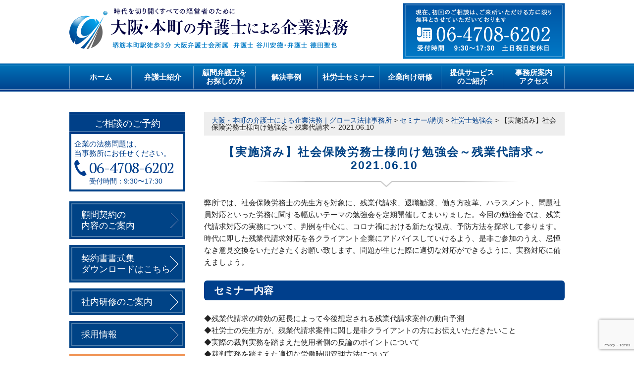

--- FILE ---
content_type: text/html; charset=UTF-8
request_url: https://growth-law.com/post-2812/
body_size: 99733
content:
<!DOCTYPE html>
<html lang="ja">
<head>
<meta charset="UTF-8">
<meta name="viewport" content="width=device-width,initial-scale=1.0,minimum-scale=1.0,maximum-scale=1.0,user-scalable=0">
<meta name="robots" content="index,follow">
<title>【実施済み】社会保険労務士様向け勉強会～残業代請求～ 2021.06.10 | 大阪・本町の弁護士による企業法務｜グロース法律事務所</title>
<meta property="og:title" content="【実施済み】社会保険労務士様向け勉強会～残業代請求～ 2021.06.10 | 大阪・本町の弁護士による企業法務｜グロース法律事務所">
<meta name="description" content="堺筋本町駅徒歩3分 時代を切り開くすべての経営者のために &#8211; 大阪弁護士会所属  弁護士 谷川安徳・弁護士 徳田聖也">
<meta property="og:type" content="website">
<meta property="og:url" content="https://growth-law.com/">
<meta property="og:description" content="堺筋本町駅徒歩3分 時代を切り開くすべての経営者のために &#8211; 大阪弁護士会所属  弁護士 谷川安徳・弁護士 徳田聖也">
<meta property="og:image" content="https://growth-law.com//images/common/og.jpg">
<meta property="og:site_name" content="大阪・本町の弁護士による企業法務｜グロース法律事務所">
<link href="https://growth-law.com/wp-content/themes/osaka/style.css?1769044784" rel="stylesheet" type="text/css" media="all" />
<meta http-equiv="X-UA-Compatible" content="IE=edge"/>
<meta name="format-detection" content="telephone=no">

<!-- 共通/ -->
<link rel="stylesheet" href="https://growth-law.com/css/normalize.css">
<link rel="stylesheet" type="text/css" href="https://growth-law.com/css/common.css?1712215625">
<link rel="stylesheet" href="https://growth-law.com/css/format.css">
<link rel="stylesheet" href="https://growth-law.com/css/lower.css">
<link rel="stylesheet" href="https://growth-law.com/css/common_sp.css" type="text/css" media="screen and (max-width: 720px)">
<link rel="stylesheet" href="https://growth-law.com/css/lower_sp.css" type="text/css" media="screen and (max-width: 720px)">

<!-- webfont -->
<link href="https://fonts.googleapis.com/css?family=PT+Serif" rel="stylesheet">

<!-- JS -->
<script src="https://ajax.googleapis.com/ajax/libs/jquery/2.2.4/jquery.min.js"></script>
<script type="text/javascript"  src="https://maps.googleapis.com/maps/api/js?sensor=false&key=AIzaSyA-uoFXp4STZBqo-KvFEnM-q_1p98W_SBY"></script>
<script src="https://growth-law.com/js/common.js?1635744895"></script>

<!--<script src="--><!--/js/jquery.matchHeight-min.js"></script>-->
<script src="https://growth-law.com/js/jquery.biggerlink.min.js"></script>
<script src="https://growth-law.com/js/viewport2.js"></script>
<!-- /共通 -->


<!-- All in One SEO Pack 2.4.6.1 by Michael Torbert of Semper Fi Web Designob_start_detected [-1,-1] -->
<link rel="canonical" href="https://growth-law.com/post-2812/" />
<!-- /all in one seo pack -->
<link rel='dns-prefetch' href='//www.google.com' />
<link rel='dns-prefetch' href='//s.w.org' />
<link rel="alternate" type="application/rss+xml" title="大阪・本町の弁護士による企業法務｜グロース法律事務所 &raquo; 【実施済み】社会保険労務士様向け勉強会～残業代請求～ 2021.06.10 のコメントのフィード" href="https://growth-law.com/post-2812/feed/" />
		<script type="text/javascript">
			window._wpemojiSettings = {"baseUrl":"https:\/\/s.w.org\/images\/core\/emoji\/11\/72x72\/","ext":".png","svgUrl":"https:\/\/s.w.org\/images\/core\/emoji\/11\/svg\/","svgExt":".svg","source":{"concatemoji":"https:\/\/growth-law.com\/wp-includes\/js\/wp-emoji-release.min.js?ver=4.9.26"}};
			!function(e,a,t){var n,r,o,i=a.createElement("canvas"),p=i.getContext&&i.getContext("2d");function s(e,t){var a=String.fromCharCode;p.clearRect(0,0,i.width,i.height),p.fillText(a.apply(this,e),0,0);e=i.toDataURL();return p.clearRect(0,0,i.width,i.height),p.fillText(a.apply(this,t),0,0),e===i.toDataURL()}function c(e){var t=a.createElement("script");t.src=e,t.defer=t.type="text/javascript",a.getElementsByTagName("head")[0].appendChild(t)}for(o=Array("flag","emoji"),t.supports={everything:!0,everythingExceptFlag:!0},r=0;r<o.length;r++)t.supports[o[r]]=function(e){if(!p||!p.fillText)return!1;switch(p.textBaseline="top",p.font="600 32px Arial",e){case"flag":return s([55356,56826,55356,56819],[55356,56826,8203,55356,56819])?!1:!s([55356,57332,56128,56423,56128,56418,56128,56421,56128,56430,56128,56423,56128,56447],[55356,57332,8203,56128,56423,8203,56128,56418,8203,56128,56421,8203,56128,56430,8203,56128,56423,8203,56128,56447]);case"emoji":return!s([55358,56760,9792,65039],[55358,56760,8203,9792,65039])}return!1}(o[r]),t.supports.everything=t.supports.everything&&t.supports[o[r]],"flag"!==o[r]&&(t.supports.everythingExceptFlag=t.supports.everythingExceptFlag&&t.supports[o[r]]);t.supports.everythingExceptFlag=t.supports.everythingExceptFlag&&!t.supports.flag,t.DOMReady=!1,t.readyCallback=function(){t.DOMReady=!0},t.supports.everything||(n=function(){t.readyCallback()},a.addEventListener?(a.addEventListener("DOMContentLoaded",n,!1),e.addEventListener("load",n,!1)):(e.attachEvent("onload",n),a.attachEvent("onreadystatechange",function(){"complete"===a.readyState&&t.readyCallback()})),(n=t.source||{}).concatemoji?c(n.concatemoji):n.wpemoji&&n.twemoji&&(c(n.twemoji),c(n.wpemoji)))}(window,document,window._wpemojiSettings);
		</script>
		<style type="text/css">
img.wp-smiley,
img.emoji {
	display: inline !important;
	border: none !important;
	box-shadow: none !important;
	height: 1em !important;
	width: 1em !important;
	margin: 0 .07em !important;
	vertical-align: -0.1em !important;
	background: none !important;
	padding: 0 !important;
}
</style>
<link rel='stylesheet' id='contact-form-7-css'  href='https://growth-law.com/wp-content/plugins/contact-form-7/includes/css/styles.css?ver=5.1.4' type='text/css' media='all' />
<link rel='stylesheet' id='ts_fab_css-css'  href='https://growth-law.com/wp-content/plugins/fancier-author-box/css/ts-fab.min.css?ver=1.4' type='text/css' media='all' />
<link rel='stylesheet' id='toc-screen-css'  href='https://growth-law.com/wp-content/plugins/table-of-contents-plus/screen.min.css?ver=1509' type='text/css' media='all' />
<script type='text/javascript' src='https://growth-law.com/wp-includes/js/jquery/jquery.js?ver=1.12.4'></script>
<script type='text/javascript' src='https://growth-law.com/wp-includes/js/jquery/jquery-migrate.min.js?ver=1.4.1'></script>
<script type='text/javascript' src='https://growth-law.com/wp-content/plugins/fancier-author-box/js/ts-fab.min.js?ver=1.4'></script>
<link rel='https://api.w.org/' href='https://growth-law.com/wp-json/' />
<link rel="EditURI" type="application/rsd+xml" title="RSD" href="https://growth-law.com/xmlrpc.php?rsd" />
<link rel="wlwmanifest" type="application/wlwmanifest+xml" href="https://growth-law.com/wp-includes/wlwmanifest.xml" /> 
<link rel='prev' title='【実施済み】残業代請求対応セミナーのお知らせ　2021.05.27' href='https://growth-law.com/post-2805/' />
<link rel='next' title='ニュースレター2021年4月号を発刊いたしました' href='https://growth-law.com/post-3187/' />
<meta name="generator" content="WordPress 4.9.26" />
<link rel='shortlink' href='https://growth-law.com/?p=2812' />
<link rel="alternate" type="application/json+oembed" href="https://growth-law.com/wp-json/oembed/1.0/embed?url=https%3A%2F%2Fgrowth-law.com%2Fpost-2812%2F" />
<link rel="alternate" type="text/xml+oembed" href="https://growth-law.com/wp-json/oembed/1.0/embed?url=https%3A%2F%2Fgrowth-law.com%2Fpost-2812%2F&#038;format=xml" />
	<style>
	.ts-fab-list li a { background-color: #e9e9e9; border: 1px solid #e9e9e9; color: #333; }
	.ts-fab-list li.active a { background-color: #333; border: 1px solid #333; color: #ffffff; }
	.ts-fab-tab { background-color: #efefef; border: 2px solid #000000; color: #555; }
	</style>
	<style type="text/css">div#toc_container {width: 75%;}</style><!-- Google Tag Manager -->
<script>(function(w,d,s,l,i){w[l]=w[l]||[];w[l].push({'gtm.start':
new Date().getTime(),event:'gtm.js'});var f=d.getElementsByTagName(s)[0],
j=d.createElement(s),dl=l!='dataLayer'?'&l='+l:'';j.async=true;j.src=
'https://www.googletagmanager.com/gtm.js?id='+i+dl;f.parentNode.insertBefore(j,f);
})(window,document,'script','dataLayer','GTM-TNDVZ77');</script>
<!-- End Google Tag Manager --><link rel="icon" href="https://growth-law.com/wp-content/uploads/2022/05/cropped-growth-09-1-32x32.png" sizes="32x32" />
<link rel="icon" href="https://growth-law.com/wp-content/uploads/2022/05/cropped-growth-09-1-192x192.png" sizes="192x192" />
<link rel="apple-touch-icon-precomposed" href="https://growth-law.com/wp-content/uploads/2022/05/cropped-growth-09-1-180x180.png" />
<meta name="msapplication-TileImage" content="https://growth-law.com/wp-content/uploads/2022/05/cropped-growth-09-1-270x270.png" />
<script id="_bownow_ts">
var _bownow_ts = document.createElement('script');
_bownow_ts.charset = 'utf-8';
_bownow_ts.src = 'https://contents.bownow.jp/js/UTC_90c0e2e5d903a899f097/trace.js';
document.getElementsByTagName('head')[0].appendChild(_bownow_ts);
</script>
</head>

<body class="post-template-default single single-post postid-2812 single-format-standard" id="post-2812">
<!-- Google Tag Manager (noscript) -->
<noscript><iframe src="https://www.googletagmanager.com/ns.html?id=GTM-TNDVZ77"
height="0" width="0" style="display:none;visibility:hidden"></iframe></noscript>
<!-- End Google Tag Manager (noscript) -->
<div id="wrapAll">
  <div id="header">
    <div class="inner clearfix">
      <h1 class="headerLogo"><a href="https://growth-law.com/"><img src="https://growth-law.com/images/common/logo.png" alt="大阪・本町の弁護士による企業法務"></a></h1>
      <div class="headerLink"><a href="https://growth-law.com/contact/"><img src="https://growth-law.com/images/common/img_contact.png" alt="現在、初回のご相談は、ご来所いただける方に限り無料とさせていただいております TEL 06-4708-6202 受付時間&emsp;9:30〜17:30&emsp;土日祝日定休日"></a></div>
    </div>
    <div class="btnMenu"> <a href="javascript:void(0);"><span></span><span></span><span></span></a></div>
    <nav id="gNav">
      <div class="navIn">
        <div class="inner">
          <ul id="menu" class="clearfix">
            <ul id="menu" class="clearfix">
              <li id="menu-item-59" class="menu-item menu-item-type-custom menu-item-object-custom menu-item-home menu-item-59"><a href="https://growth-law.com">ホーム</a></li>
<li id="menu-item-61" class="menu-item menu-item-type-post_type menu-item-object-page menu-item-61"><a href="https://growth-law.com/introduction/">弁護士紹介</a></li>
<li id="menu-item-60" class="menu-item menu-item-type-post_type menu-item-object-page menu-item-60"><a href="https://growth-law.com/lookfor/">顧問弁護士を<br>お探しの方</a></li>
<li id="menu-item-6009" class="menu-item menu-item-type-taxonomy menu-item-object-category menu-item-6009"><a href="https://growth-law.com/category/case/">解決事例</a></li>
<li id="menu-item-6545" class="menu-item menu-item-type-post_type menu-item-object-page menu-item-6545"><a href="https://growth-law.com/page-6423/">社労士セミナー</a></li>
<li id="menu-item-6546" class="menu-item menu-item-type-post_type menu-item-object-page menu-item-6546"><a href="https://growth-law.com/page-6417/">企業向け研修</a></li>
<li id="menu-item-2837" class="menu-item menu-item-type-post_type menu-item-object-page menu-item-2837"><a href="https://growth-law.com/page-2466/">提供サービス<br>のご紹介</a></li>
<li id="menu-item-66" class="menu-item menu-item-type-post_type menu-item-object-page menu-item-66"><a href="https://growth-law.com/access/">事務所案内<br>アクセス</a></li>
            </ul>
          </ul>
        </div>
      </div>
    </nav>
    <!-- /#gNavi -->
  </div>
  <!-- end header -->				
	<div id="wrap" class="clearfix">
    <div id="contents">
    	<div class="inner clearfix">
			<div id="main">
				<p class="breadcrumb"><!-- Breadcrumb NavXT 6.0.4 -->
<span property="itemListElement" typeof="ListItem"><a property="item" typeof="WebPage" title="大阪・本町の弁護士による企業法務｜グロース法律事務所へ移動" href="https://growth-law.com" class="home"><span property="name">大阪・本町の弁護士による企業法務｜グロース法律事務所</span></a><meta property="position" content="1"></span> &gt; <span property="itemListElement" typeof="ListItem"><a property="item" typeof="WebPage" title="セミナー/講演のカテゴリーアーカイブへ移動" href="https://growth-law.com/category/seminar/" class="taxonomy category"><span property="name">セミナー/講演</span></a><meta property="position" content="2"></span> &gt; <span property="itemListElement" typeof="ListItem"><a property="item" typeof="WebPage" title="社労士勉強会のカテゴリーアーカイブへ移動" href="https://growth-law.com/category/seminar/%e7%a4%be%e5%8a%b4%e5%a3%ab%e5%8b%89%e5%bc%b7%e4%bc%9a/" class="taxonomy category"><span property="name">社労士勉強会</span></a><meta property="position" content="3"></span> &gt; <span property="itemListElement" typeof="ListItem"><span property="name">【実施済み】社会保険労務士様向け勉強会～残業代請求～ 2021.06.10</span><meta property="position" content="4"></span></p>
				<h1>【実施済み】社会保険労務士様向け勉強会～残業代請求～ 2021.06.10</h1>
				<div class="sectionWrap">

  <p>弊所では、社会保険労務士の先生方を対象に、残業代請求、退職勧奨、働き方改革、ハラスメント、問題社員対応といった労務に関する幅広いテーマの勉強会を定期開催してまいりました。今回の勉強会では、残業代請求対応の実務について、判例を中心に、コロナ禍における新たな視点、予防方法を探求して参ります。時代に即した残業代請求対応を各クライアント企業にアドバイスしていけるよう、是非ご参加のうえ、忌憚なき意見交換をいただきたくお願い致します。問題が生じた際に適切な対応ができるように、実務対応に備えましょう。</p>
<h2>セミナー内容</h2>
<p>◆残業代請求の時効の延長によって今後想定される残業代請求案件の動向予測</p>
<p>◆社労士の先生方が、残業代請求案件に関し是非クライアントの方にお伝えいただきたいこと</p>
<p>◆実際の裁判実務を踏まえた使用者側の反論のポイントについて</p>
<p>◆裁判実務を踏まえた適切な労働時間管理方法について</p>
<h2>概要</h2>
<p><span>開催日：</span><span>2021</span><span>年</span><span>6</span><span>月</span><span>10</span><span>日</span><span>(</span><span>木</span><span>)</span><span>15:00</span><span>～</span><span>1</span><span>7</span><span>:00</span></p>
<p><span>会場：大阪国際ビルディング</span><span>16</span><span>階</span><span>1601</span><span>号室</span></p>
<p><span>受付開始：</span><span>14:30</span><span>より</span></p>
<p><span>住所：〒</span><span>541</span><span>&#8211;</span><span>0052</span><span>大阪市中央区安土町</span><span>2</span><span>丁目</span><span>3</span><span>−</span><span>13</span></p>
<p><span>受講料：無料</span></p>
<p><span>講師：グロース法律事務所</span><span>谷川・德田</span></p>
<p>お申込み：<a href="https://growth-law.com/wp-content/uploads/2021/04/20210610【社労士向け残業代セミナーDM】growth法律事務所様-2.pdf" target="_blank" rel="noopener">こちら</a>からFAXにてお申し込みいただく<span>か、当事務所へお問い合わせ下さい</span></p>
<p><iframe id="iframeRCE" style="top: 0px; left: 0px; z-index: 9999; width: 100%; height: 100%; position: fixed; display: none; background-color: transparent;"></iframe></p>
<div id="ts-fab-below" class="ts-fab-wrapper"><span class="screen-reader-text">The following two tabs change content below.</span><ul class="ts-fab-list"><li class="ts-fab-bio-link"><a href="#ts-fab-bio-below">この記事を書いた人</a></li><li class="ts-fab-latest-posts-link"><a href="#ts-fab-latest-posts-below">最新の記事</a></li></ul><div class="ts-fab-tabs">
	<div class="ts-fab-tab" id="ts-fab-bio-below">
		<div class="ts-fab-avatar"><img src="https://growth-law.com/wp-content/uploads/2020/08/キャプチャ-150x150.png" width="80" height="80" alt="アバター" class="avatar avatar-80 wp-user-avatar wp-user-avatar-80 photo avatar-default" /><div class="ts-fab-social-links"></div>
		</div>
		
		<div class="ts-fab-text">
			<div class="ts-fab-header"><h4>growth 法律事務所</h4></div><!-- /.ts-fab-header -->
			<div class="ts-fab-content">グロース法律事務所です。「依頼者の真の利益を実現する」ということ、それは、究極において、社会正義の実現に資するものでなければ、結果において、企業の真の発展につながらないものと考えています。 企業の発展につながる最善の選択と結果を依頼者の方と共有すべく努めて参ります。</div>
		</div>
	</div>
	<div class="ts-fab-tab" id="ts-fab-latest-posts-below">
		<div class="ts-fab-avatar"><img src="https://growth-law.com/wp-content/uploads/2020/08/キャプチャ-150x150.png" width="80" height="80" alt="アバター" class="avatar avatar-80 wp-user-avatar wp-user-avatar-80 photo avatar-default" /><div class="ts-fab-social-links"></div>
		</div>
		<div class="ts-fab-text">
			<div class="ts-fab-header">
				<h4>最新記事 by growth 法律事務所 <span class="latest-see-all">(<a href="https://growth-law.com/author/siteadmin/" rel="nofollow">全て見る</a>)</span></h4>
			</div>
			<ul class="ts-fab-latest">
				<li>
					<a href="https://growth-law.com/post-6747/">問題社員に対応できるモデル就業規則～実務で使えるモデルを構築する～　2026.03.11</a><span> - 2026年1月13日</span> 
				</li>
				<li>
					<a href="https://growth-law.com/post-6739/">年末年始のお知らせ</a><span> - 2025年12月25日</span> 
				</li>
				<li>
					<a href="https://growth-law.com/post-6731/">∼ ２０２６年施行 ∼ 企業法務に影響する 重要法改正　2026.02.18</a><span> - 2025年12月17日</span> 
				</li>
		</ul></div>
	</div>
		</div>
	</div>
				</div>
				<div class="part">
  <a href="https://growth-law.com/contact/"><img src="https://growth-law.com/wp-content/uploads/2018/10/bana-.jpg" alt="現在、初回のご相談は、ご来所いただける方に限り無料とさせていただいております" class="pc"><img src="https://growth-law.com/wp-content/uploads/2018/10/bana-.jpg" alt="現在、初回のご相談は、ご来所いただける方に限り無料とさせていただいております" class="sp"></a>
</div>

<div class="fourbtn">
	<ul>
		<li><a href="https://growth-law.com/page-2466/"><img src="https://growth-law.com/images/common/fourbtn01.jpg" alt="サービスのご紹介"></a></li>
		<li><a href="https://growth-law.com/lookfor/page-128/"><img src="https://growth-law.com/images/common/fourbtn02.jpg" alt="二つの理由"></a></li>
		<li><a href="https://growth-law.com/lookfor/case/"><img src="https://growth-law.com/images/common/fourbtn03.jpg" alt="顧問契約活用事例"></a></li>
		<li><a href="https://growth-law.com#komon"><img src="https://growth-law.com/images/common/fourbtn04.jpg" alt="顧問先の声"></a></li>
	</ul>
</div>

    <h2 class="hdL pt30">グロース法律事務所が<br class="sp">取り扱っている業務</h2>
    <div class="topBusiness inner">
      <ul class="clearfix">
        <li><a href="https://growth-law.com/page-28/" class="hd01"><img src="https://growth-law.com/images/common/pic_business01.png" alt=""> <span class="name"><em class="in">契約書</em></span></a></li>
        <li><a href="https://growth-law.com/page-36/" class="hd01"><img src="https://growth-law.com/images/common/pic_business02.png" alt=""> <span class="name"><em class="in">人事・労務</em></span></a></li>
        <li><a href="https://growth-law.com/page-34/" class="hd01"><img src="https://growth-law.com/images/common/pic_business03.png" alt=""> <span class="name"><em class="in">債権回収</em></span></a></li>
        <li><a href="https://growth-law.com/page-40/" class="hd01"><img src="https://growth-law.com/images/common/pic_business04.png" alt=""> <span class="name"><em class="in">消費者トラブル</em></span></a></li>
        <li><a href="https://growth-law.com/page-308/" class="hd01"><img src="https://growth-law.com/images/common/pic_business05.png" alt=""> <span class="name"><em class="in">再生・倒産</em></span></a></li>
        <li><a href="https://growth-law.com/page-32/" class="hd01"><img src="https://growth-law.com/images/common/pic_business06.png" alt=""> <span class="name"><em class="in">M&amp;A・企業再編</em></span></a></li>
        <li><a href="https://growth-law.com/page-38/" class="hd01"><img src="https://growth-law.com/images/common/pic_business07.png" alt=""> <span class="name"><em class="in">不動産</em></span></a></li>
        <li><a href="https://growth-law.com/lookfor/" class="hd01"><img src="https://growth-law.com/images/common/pic_business08.png" alt=""> <span class="name"><em class="in">顧問業務</em></span></a></li>
      </ul>
    </div>
          <h2 class="hdL">新着情報</h2>
                    <div class="noticeList part">

                                    <dl>
              <dt>2026.01.13<span class="bgColor02">セミナー/講演</span></dt>
              <dd><a href="https://growth-law.com/post-6747/" class="details">問題社員に対応できるモデル就業規則～実務で使えるモデルを構築する～　2026.03.11</a></dd>
            </dl>

                                    <dl>
              <dt>2025.12.25<span class="bgColor02">お知らせ</span></dt>
              <dd><a href="https://growth-law.com/post-6739/" class="details">年末年始のお知らせ</a></dd>
            </dl>

                                    <dl>
              <dt>2025.12.17<span class="bgColor02">セミナー/講演</span></dt>
              <dd><a href="https://growth-law.com/post-6731/" class="details">∼ ２０２６年施行 ∼ 企業法務に影響する 重要法改正　2026.02.18</a></dd>
            </dl>

                                    <dl>
              <dt>2025.11.22<span class="bgColor02">お知らせ</span></dt>
              <dd><a href="https://growth-law.com/post-6718/" class="details">弁護士谷川安德が企業向けハラスメント研修講師を担当致しました。</a></dd>
            </dl>

                                    <dl>
              <dt>2025.10.23<span class="bgColor02">コラム</span></dt>
              <dd><a href="https://growth-law.com/post-6700/" class="details">退職代行と弁護士法違反について解説</a></dd>
            </dl>

                        <div class="moreLink"><a href="https://growth-law.com/news/">一覧を見る</a></div>
          </div>
<!--
<div class="noticeBox styleBox part">
<p class="tit">グロース法律事務所が提供する企業法務に関するメールマガジン</p>
<div class="noticeBoxIn clearfix">
<div class="left">
<p class="txt">ダミーテキストダミーテキストダミーテキストダミーテキストダミーテキストダミーテキストダミーテキストダミーテキスト</p>
<script type="text/javascript" src="https://form.os7.biz/current//js/jquery.min.js"></script>
<script type="text/javascript" src="https://form.os7.biz/current//js/of_lib.js"></script>
<script type="text/javascript" src="https://form.os7.biz/current//js/js.cookie-2.2.0.min.js"></script>

<form action="https://form.os7.biz/form/submit/" method="post" id="OF_form1">
<input type="hidden" name="form_id" value="110007" /><input type="hidden" name="encoding_test" value="あいうえお眉幅ABC" /><input type="hidden" name="base_url" id="base_url" value="https://form.os7.biz/" /><input type="hidden" name="urlhash" id="urlhash" value="f/00a34be2/" />

<p class="email mb10"><input name="mail" type="email" value="" placeholder="例：mail@exsample.com" /></p>
<input type="button" value="無料購読する"  onclick="OF_submit()" class="freeSub gradientColor02"/>
<p style="font-size: 6px;">Powered by <a href="http://form.orange-cloud7.net/" target="_blank" rel="noopener">メールフォーム 『オレンジフォーム』</a></p></div>
</form>
<div class="right">
<p class="new mb10">最新のメルマガ</p>
<p class="bgColor01 txt mb10">発行日：2018年1月１日ダミーテキストダミーテキストダミーテキストダミーテキストダミーテキストダミーテキストダミーテキストダミーテキストダミーテキストダミーテキストダミーテキストダミーテキストダミーテキストダミーテキストダミーテキストダミーテキストダミーテキストダミーテキスト<a href="/page-104/">続きを読む</a></p>
<p class="link"><a href="/page-104/">バックナンバーを見る</a></p>

</div>
</div>
</div>
-->			</div>
						<div id="sidebar">

<div id="text-3" class="widget widget_text">			<div class="textwidget"><div class="sideBox styleBox">
<p class="tit">ご相談のご予約</p>
<div class="sideBoxIn">
<p class="note">企業の法務問題は、<br />
当事務所にお任せください。</p>
<p class="tel"><a href="tel:06-4708-6202">06-4708-6202</a></p>
<p class="time">受付時間：9:30〜17:30</p>
</div>
</div>
</div>
		</div><div id="text-4" class="widget widget_text">			<div class="textwidget"><div class="sideLink bgColor02"><a href="https://growth-law.com/lookfor/page-394/">顧問契約の<br />
内容のご案内</a></div>
<div class="sideLink bgColor02"><a href="https://growth-law.com/download/">契約書書式集<br />
ダウンロードはこちら</a></div>
<div class="sideLink bgColor02"><a href="https://growth-law.com/performance/page-1686/">社内研修のご案内</a></div>
<div class="sideLink bgColor02"><a href="https://growth-law.com/page-2616/">採用情報</a></div>
<div></div>
<div><a href="https://growth-law.com/category/%e7%a4%be%e5%8a%b4%e5%a3%ab%e5%8b%89%e5%bc%b7%e4%bc%9a/"><img class="aligncenter wp-image-4250 size-medium" src="https://growth-law.com/wp-content/uploads/2023/05/社労士勉強会バナー-300x99.png" alt="" width="300" height="99" /></a></div>
<div></div>
<div></div>
<p><iframe id="iframeRCE" style="top: 0px; left: 0px; z-index: 9999; width: 100%; height: 100%; position: fixed; display: none; background-color: transparent;"></iframe></p>
<p><iframe id="iframeRCE" style="top: 0px; left: 0px; z-index: 9999; width: 100%; height: 100%; position: fixed; display: none; background-color: transparent;"></iframe></p>
<p><iframe id="iframeRCE" style="top: 0px; left: 0px; z-index: 9999; width: 100%; height: 100%; position: fixed; display: none; background-color: transparent;"></iframe></p>
<p><iframe id="iframeRCE" style="top: 0px; left: 0px; z-index: 9999; width: 100%; height: 100%; position: fixed; display: none; background-color: transparent;"></iframe></p>
<p><iframe id="iframeRCE" style="top: 0px; left: 0px; z-index: 9999; width: 100%; height: 100%; position: fixed; display: none; background-color: transparent;"></iframe></p>
<p><iframe id="iframeRCE" style="top: 0px; left: 0px; z-index: 9999; width: 100%; height: 100%; position: fixed; display: none; background-color: transparent;"></iframe></p>
</div>
		</div><div id="text-5" class="widget widget_text">			<div class="textwidget"><h2 class="sideMenuTit mt40 mb15">Contents Menu</h2>
<div class="sideMenu bgColor02">			<div class="dcjq-accordion" id="amenu-1">
			<div class="menu-contents-menu-container"><ul id="menu-contents-menu" class="menu"><li id="menu-item-3741" class="menu-item menu-item-type-post_type menu-item-object-page menu-item-3741"><a href="https://growth-law.com/page-2632/">弁護士へ相談することが初めての経営者・ご担当者の方へ</a></li>
<li id="menu-item-4054" class="menu-item menu-item-type-post_type menu-item-object-page menu-item-4054"><a href="https://growth-law.com/page-28/page-4592/page-4053/">法務担当者の退職対応と突然の退職に備えた法務体制</a></li>
<li id="menu-item-295" class="menu-item menu-item-type-post_type menu-item-object-page menu-item-295"><a href="https://growth-law.com/page-180/">事務所紹介</a></li>
<li id="menu-item-294" class="menu-item menu-item-type-post_type menu-item-object-page menu-item-294"><a href="https://growth-law.com/introduction/">弁護士紹介</a></li>
<li id="menu-item-296" class="menu-item menu-item-type-post_type menu-item-object-page menu-item-has-children menu-item-296"><a href="https://growth-law.com/price/">弁護士費用</a>
<ul class="sub-menu">
	<li id="menu-item-2838" class="menu-item menu-item-type-post_type menu-item-object-page menu-item-2838"><a href="https://growth-law.com/price/">弁護士費用</a></li>
	<li id="menu-item-436" class="menu-item menu-item-type-post_type menu-item-object-page menu-item-436"><a href="https://growth-law.com/price/page-430/">弁護士費用（一覧用）</a></li>
</ul>
</li>
<li id="menu-item-77" class="menu-item menu-item-type-post_type menu-item-object-page menu-item-has-children menu-item-77"><a href="https://growth-law.com/lookfor/">大阪で顧問弁護士をお探しの経営者の皆様へ</a>
<ul class="sub-menu">
	<li id="menu-item-1387" class="menu-item menu-item-type-post_type menu-item-object-page menu-item-1387"><a href="https://growth-law.com/lookfor/">大阪で顧問弁護士をお探しの経営者の皆様へ</a></li>
	<li id="menu-item-277" class="menu-item menu-item-type-post_type menu-item-object-page menu-item-277"><a href="https://growth-law.com/lookfor/page-128/">顧問弁護士を推奨する二つの大きな理由</a></li>
	<li id="menu-item-278" class="menu-item menu-item-type-post_type menu-item-object-page menu-item-278"><a href="https://growth-law.com/lookfor/case/">顧問弁護士活用事例</a></li>
	<li id="menu-item-400" class="menu-item menu-item-type-post_type menu-item-object-page menu-item-400"><a href="https://growth-law.com/lookfor/page-394/">顧問契約内容のご案内</a></li>
	<li id="menu-item-1429" class="menu-item menu-item-type-post_type menu-item-object-page menu-item-1429"><a href="https://growth-law.com/lookfor/1423-2/">チャットワークを活用した企業の法律相談</a></li>
</ul>
</li>
<li id="menu-item-3268" class="menu-item menu-item-type-post_type menu-item-object-page menu-item-3268"><a href="https://growth-law.com/page-3264/">社労士向け顧問弁護士サポート</a></li>
<li id="menu-item-80" class="menu-item menu-item-type-post_type menu-item-object-page menu-item-has-children menu-item-80"><a href="https://growth-law.com/page-28/">契約書作成・リーガルチェックに強い大阪の弁護士へご相談</a>
<ul class="sub-menu">
	<li id="menu-item-2519" class="menu-item menu-item-type-post_type menu-item-object-page menu-item-2519"><a href="https://growth-law.com/page-28/page-4594/page-2516/">労働契約と業務委託契約の違いと留意点</a></li>
	<li id="menu-item-1389" class="menu-item menu-item-type-post_type menu-item-object-page menu-item-1389"><a href="https://growth-law.com/page-28/">契約書作成・リーガルチェックに強い大阪の弁護士へご相談</a></li>
	<li id="menu-item-437" class="menu-item menu-item-type-post_type menu-item-object-page menu-item-437"><a href="https://growth-law.com/page-28/page-4592/page-426/">契約書のサンプルに潜むリスク</a></li>
	<li id="menu-item-279" class="menu-item menu-item-type-post_type menu-item-object-page menu-item-279"><a href="https://growth-law.com/page-28/page-4592/page-130/">弁護士による契約書の作成・チェック</a></li>
	<li id="menu-item-641" class="menu-item menu-item-type-post_type menu-item-object-page menu-item-641"><a href="https://growth-law.com/page-28/page-4595/page-627/">秘密保持契約書とは</a></li>
	<li id="menu-item-1631" class="menu-item menu-item-type-post_type menu-item-object-page menu-item-1631"><a href="https://growth-law.com/page-28/page-4595/page-1622/">秘密保持契約の目的から考える！～どのような場面で、誰との間で必要か～</a></li>
	<li id="menu-item-3781" class="menu-item menu-item-type-post_type menu-item-object-page menu-item-3781"><a href="https://growth-law.com/page-28/page-4595/page-3776/">秘密保持誓約書のポイントを弁護士が解説</a></li>
	<li id="menu-item-664" class="menu-item menu-item-type-post_type menu-item-object-page menu-item-664"><a href="https://growth-law.com/page-28/page-4600/page-659/">売買契約書とは</a></li>
	<li id="menu-item-698" class="menu-item menu-item-type-post_type menu-item-object-page menu-item-698"><a href="https://growth-law.com/page-28/page-4600/page-686/">賃貸借契約書とは①</a></li>
	<li id="menu-item-697" class="menu-item menu-item-type-post_type menu-item-object-page menu-item-697"><a href="https://growth-law.com/page-28/page-4600/page-693/">賃貸借契約書とは②（原状回復義務）</a></li>
	<li id="menu-item-715" class="menu-item menu-item-type-post_type menu-item-object-page menu-item-715"><a href="https://growth-law.com/page-28/page-4592/page-704/">契約書をめぐるトラブルと回避のためのチェックポイント</a></li>
	<li id="menu-item-767" class="menu-item menu-item-type-post_type menu-item-object-page menu-item-767"><a href="https://growth-law.com/page-28/page-4596/page-764/">販売代理店契約書とは　その①</a></li>
	<li id="menu-item-768" class="menu-item menu-item-type-post_type menu-item-object-page menu-item-768"><a href="https://growth-law.com/page-28/page-4596/page-760/">販売代理店契約書とは　その②</a></li>
	<li id="menu-item-1812" class="menu-item menu-item-type-post_type menu-item-object-page menu-item-1812"><a href="https://growth-law.com/page-28/page-4596/page-1809/">販売代理店契約のいろいろ ～厳密に使い分けるために知っておくべきポイント～</a></li>
	<li id="menu-item-1735" class="menu-item menu-item-type-post_type menu-item-object-page menu-item-1735"><a href="https://growth-law.com/page-28/page-4596/page-1567/">販売代理店契約を締結するに当たって理解しておくべき法知識</a></li>
	<li id="menu-item-1140" class="menu-item menu-item-type-post_type menu-item-object-page menu-item-1140"><a href="https://growth-law.com/page-28/page-4599/page-1131/">著作権譲渡契約書</a></li>
	<li id="menu-item-772" class="menu-item menu-item-type-post_type menu-item-object-page menu-item-772"><a href="https://growth-law.com/page-28/page-4594/page-769/">業務委託契約書とは</a></li>
	<li id="menu-item-1385" class="menu-item menu-item-type-post_type menu-item-object-page menu-item-1385"><a href="https://growth-law.com/page-28/page-4594/page-1358/">業務委託契約において注意すべき下請法 ～その１　下請法とは何か、下請法違反で契約はどうなる？</a></li>
	<li id="menu-item-1384" class="menu-item menu-item-type-post_type menu-item-object-page menu-item-1384"><a href="https://growth-law.com/page-28/page-4594/page-1360/">業務委託契約において注意すべき下請法 ～その２　下請法の規制対象となる事業者、取引内容</a></li>
	<li id="menu-item-1383" class="menu-item menu-item-type-post_type menu-item-object-page menu-item-1383"><a href="https://growth-law.com/page-28/page-4594/page-1366/">業務委託契約において注意すべき下請法 ～その３　親事業者の義務</a></li>
	<li id="menu-item-1382" class="menu-item menu-item-type-post_type menu-item-object-page menu-item-1382"><a href="https://growth-law.com/page-28/page-4594/page-1373/">業務委託契約において注意すべき下請法 ～その４　親事業者の禁止行為</a></li>
	<li id="menu-item-1612" class="menu-item menu-item-type-post_type menu-item-object-page menu-item-1612"><a href="https://growth-law.com/page-28/page-4599/page-1608/">リーガルチェックに欠かせない著作権の問題とは  ～著作権に関する条文として何を記載すべきか～  ～下請法にも要注意～</a></li>
	<li id="menu-item-1147" class="menu-item menu-item-type-post_type menu-item-object-page menu-item-1147"><a href="https://growth-law.com/page-28/page-4594/page-1108/">ＷＥＢサイト製作業務委託契約書について</a></li>
	<li id="menu-item-1146" class="menu-item menu-item-type-post_type menu-item-object-page menu-item-1146"><a href="https://growth-law.com/page-28/page-4594/page-1112/">システム開発委託契約書について</a></li>
	<li id="menu-item-1145" class="menu-item menu-item-type-post_type menu-item-object-page menu-item-1145"><a href="https://growth-law.com/page-28/page-4599/page-1117/">ライセンス契約について</a></li>
	<li id="menu-item-1141" class="menu-item menu-item-type-post_type menu-item-object-page menu-item-1141"><a href="https://growth-law.com/page-28/page-4600/page-1129/">雇用契約書</a></li>
	<li id="menu-item-1144" class="menu-item menu-item-type-post_type menu-item-object-page menu-item-1144"><a href="https://growth-law.com/page-28/page-4600/page-1121/">外国人の雇用契約書</a></li>
	<li id="menu-item-1142" class="menu-item menu-item-type-post_type menu-item-object-page menu-item-1142"><a href="https://growth-law.com/page-28/page-4600/page-1126/">契約社員・パート社員の雇用契約書</a></li>
	<li id="menu-item-1143" class="menu-item menu-item-type-post_type menu-item-object-page menu-item-1143"><a href="https://growth-law.com/page-28/page-4600/page-1124/">金銭消費貸借書</a></li>
	<li id="menu-item-1139" class="menu-item menu-item-type-post_type menu-item-object-page menu-item-1139"><a href="https://growth-law.com/page-28/page-4593/page-1136/">不動産売買契約書とは</a></li>
	<li id="menu-item-1183" class="menu-item menu-item-type-post_type menu-item-object-page menu-item-1183"><a href="https://growth-law.com/page-28/page-4594/page-1175/">顧問契約書／コンサルタント契約書</a></li>
	<li id="menu-item-1182" class="menu-item menu-item-type-post_type menu-item-object-page menu-item-1182"><a href="https://growth-law.com/page-28/page-4593/page-1178/">取引基本契約書について</a></li>
	<li id="menu-item-1184" class="menu-item menu-item-type-post_type menu-item-object-page menu-item-1184"><a href="https://growth-law.com/page-28/page-4596/page-1171/">業務提携契約書について</a></li>
	<li id="menu-item-1470" class="menu-item menu-item-type-post_type menu-item-object-page menu-item-1470"><a href="https://growth-law.com/page-42/page-4634/page-1465/">なぜ契約書や誓約書等において反社会的勢力を排除するための条項が必要か？</a></li>
	<li id="menu-item-1476" class="menu-item menu-item-type-post_type menu-item-object-page menu-item-1476"><a href="https://growth-law.com/page-42/page-4634/page-1471/">反社会的勢力を排除するためにはどのような契約条項を設けるべきか？</a></li>
	<li id="menu-item-1733" class="menu-item menu-item-type-post_type menu-item-object-page menu-item-1733"><a href="https://growth-law.com/page-28/page-4592/page-1043/">契約書のチェックプラン</a></li>
	<li id="menu-item-4275" class="menu-item menu-item-type-post_type menu-item-object-page menu-item-4275"><a href="https://growth-law.com/page-28/page-4594/page-4238/">雇用契約書・労働条件通知書のポイント</a></li>
	<li id="menu-item-4277" class="menu-item menu-item-type-post_type menu-item-object-page menu-item-4277"><a href="https://growth-law.com/page-28/page-4594/page-4231/">フリーランス新法が成立しました  ～「特定受託事業者に係る取引の適正化等に関する法律」～</a></li>
	<li id="menu-item-4278" class="menu-item menu-item-type-post_type menu-item-object-page menu-item-4278"><a href="https://growth-law.com/page-36/page-4613/page-4623/page-4228/">入社誓約書のポイント</a></li>
	<li id="menu-item-4279" class="menu-item menu-item-type-post_type menu-item-object-page menu-item-4279"><a href="https://growth-law.com/page-28/page-4598/page-4104/">プライバシーポリシーはなぜ必要？契約書に詳しい弁護士が解説</a></li>
	<li id="menu-item-4280" class="menu-item menu-item-type-post_type menu-item-object-page menu-item-4280"><a href="https://growth-law.com/page-28/page-4598/page-4095/">「利用規約」を契約内容とするための留意点を弁護士が解説</a></li>
	<li id="menu-item-4276" class="menu-item menu-item-type-post_type menu-item-object-page menu-item-4276"><a href="https://growth-law.com/page-28/page-4594/page-4235/">特定受託事業者に係る取引の適正化等に関する法律（フリーランス新法）対応の業務委託契約について解説</a></li>
</ul>
</li>
<li id="menu-item-84" class="menu-item menu-item-type-post_type menu-item-object-page menu-item-has-children menu-item-84"><a href="https://growth-law.com/page-36/">労働問題</a>
<ul class="sub-menu">
	<li id="menu-item-3232" class="menu-item menu-item-type-post_type menu-item-object-page menu-item-3232"><a href="https://growth-law.com/page-36/page-4629/page-3229/">問題社員への対応のポイント  ～企業経営者が身についておくべき基本方針～</a></li>
	<li id="menu-item-3789" class="menu-item menu-item-type-post_type menu-item-object-page menu-item-3789"><a href="https://growth-law.com/page-36/page-4629/page-3787/">懲戒処分ではない業務指導の履歴についてのポイント  ～能力不足を例に～</a></li>
	<li id="menu-item-2559" class="menu-item menu-item-type-post_type menu-item-object-page menu-item-2559"><a href="https://growth-law.com/page-36/page-4612/page-2556/">同一労働同一賃金～不合理な待遇差の診断、対応プラン</a></li>
	<li id="menu-item-2546" class="menu-item menu-item-type-post_type menu-item-object-page menu-item-2546"><a href="https://growth-law.com/page-36/page-4612/page-2541/">同一労働同一賃金における賞与と退職金の取扱いの注意点</a></li>
	<li id="menu-item-2514" class="menu-item menu-item-type-post_type menu-item-object-page menu-item-2514"><a href="https://growth-law.com/page-36/page-4612/page-2478/">新最高裁判例紹介～同一労働同一賃金</a></li>
	<li id="menu-item-2474" class="menu-item menu-item-type-post_type menu-item-object-page menu-item-2474"><a href="https://growth-law.com/page-36/page-4612/page-2472/">同一労働同一賃金とは？制度の趣旨・概要や2021年度法改正に向けた対応内容について解説</a></li>
	<li id="menu-item-1918" class="menu-item menu-item-type-post_type menu-item-object-page menu-item-1918"><a href="https://growth-law.com/page-36/page-570/page-1916/">いよいよ義務化されるパワーハラスメント防止措置～今から求められる事業主の対応</a></li>
	<li id="menu-item-1919" class="menu-item menu-item-type-post_type menu-item-object-page menu-item-1919"><a href="https://growth-law.com/page-36/page-4612/page-1914/">テレワーク導入と就業規則の関係</a></li>
	<li id="menu-item-1821" class="menu-item menu-item-type-post_type menu-item-object-page menu-item-1821"><a href="https://growth-law.com/page-36/page-4619/page-1817/">新型コロナウイルス感染症に関して企業がとるべき対応 ～労働者を休ませる場合の措置に関する留意点～</a></li>
	<li id="menu-item-1391" class="menu-item menu-item-type-post_type menu-item-object-page menu-item-1391"><a href="https://growth-law.com/page-36/">労働問題</a></li>
	<li id="menu-item-288" class="menu-item menu-item-type-post_type menu-item-object-page menu-item-288"><a href="https://growth-law.com/page-36/page-4613/page-4627/page-147/">解雇</a></li>
	<li id="menu-item-857" class="menu-item menu-item-type-post_type menu-item-object-page menu-item-857"><a href="https://growth-law.com/page-36/page-4613/page-4627/page-853/">退職勧奨</a></li>
	<li id="menu-item-934" class="menu-item menu-item-type-post_type menu-item-object-page menu-item-934"><a href="https://growth-law.com/page-36/page-4612/page-929/">労働時間の管理</a></li>
	<li id="menu-item-287" class="menu-item menu-item-type-post_type menu-item-object-page menu-item-287"><a href="https://growth-law.com/page-36/page-150/">残業代問題</a></li>
	<li id="menu-item-2820" class="menu-item menu-item-type-post_type menu-item-object-page menu-item-2820"><a href="https://growth-law.com/page-36/page-150/page-2788/">残業代請求における消滅時効期間延長の影響</a></li>
	<li id="menu-item-1232" class="menu-item menu-item-type-post_type menu-item-object-page menu-item-1232"><a href="https://growth-law.com/page-36/page-150/page-1219/">残業代請求事件における使用者側の反論</a></li>
	<li id="menu-item-1233" class="menu-item menu-item-type-post_type menu-item-object-page menu-item-1233"><a href="https://growth-law.com/page-36/page-150/page-1214/">残業代請求に対する使用者側の反論（各論）</a></li>
	<li id="menu-item-3040" class="menu-item menu-item-type-post_type menu-item-object-page menu-item-3040"><a href="https://growth-law.com/page-36/page-150/page-2982/">残業代請求に対する使用者側の反論のポイント① ～残業代請求の動向予測と労働時間法制の全体像～</a></li>
	<li id="menu-item-3039" class="menu-item menu-item-type-post_type menu-item-object-page menu-item-3039"><a href="https://growth-law.com/page-36/page-150/page-2990/">残業代請求に対する使用者側の反論のポイント② ～残業代請求事件で使用者側がなし得る反論と必要な証拠～</a></li>
	<li id="menu-item-522" class="menu-item menu-item-type-post_type menu-item-object-page menu-item-522"><a href="https://growth-law.com/page-36/page-150/page-514/">固定残業代</a></li>
	<li id="menu-item-1018" class="menu-item menu-item-type-post_type menu-item-object-page menu-item-1018"><a href="https://growth-law.com/page-36/page-4612/1014-2/">賃金の支払いについて</a></li>
	<li id="menu-item-952" class="menu-item menu-item-type-post_type menu-item-object-page menu-item-952"><a href="https://growth-law.com/page-36/page-936/">年次有給休暇</a></li>
	<li id="menu-item-286" class="menu-item menu-item-type-post_type menu-item-object-page menu-item-286"><a href="https://growth-law.com/page-36/page-4620/page-152/">団体交渉・労働組合対策（法人側）</a></li>
	<li id="menu-item-289" class="menu-item menu-item-type-post_type menu-item-object-page menu-item-289"><a href="https://growth-law.com/page-36/page-4620/page-156/">労働審判の申立にどのように対応すべきか？</a></li>
	<li id="menu-item-285" class="menu-item menu-item-type-post_type menu-item-object-page menu-item-285"><a href="https://growth-law.com/page-36/page-4620/page-158/">労働関係訴訟</a></li>
	<li id="menu-item-973" class="menu-item menu-item-type-post_type menu-item-object-page menu-item-973"><a href="https://growth-law.com/page-36/page-4613/page-4623/page-964/">労働条件の通知をめぐるトラブル対策</a></li>
	<li id="menu-item-974" class="menu-item menu-item-type-post_type menu-item-object-page menu-item-974"><a href="https://growth-law.com/page-36/page-4620/page-958/">労働関係法令上の帳簿等の種類と、その保存期間について</a></li>
	<li id="menu-item-1267" class="menu-item menu-item-type-post_type menu-item-object-page menu-item-1267"><a href="https://growth-law.com/page-36/page-4613/page-4627/page-1244/">退職後の競業避止義務について</a></li>
	<li id="menu-item-975" class="menu-item menu-item-type-post_type menu-item-object-page menu-item-975"><a href="https://growth-law.com/page-36/page-4613/page-4625/page-953/">内定をめぐるトラブルを避けるために</a></li>
	<li id="menu-item-869" class="menu-item menu-item-type-post_type menu-item-object-page menu-item-869"><a href="https://growth-law.com/page-36/page-4612/page-866/">就業規則のリーガルチェック</a></li>
	<li id="menu-item-1019" class="menu-item menu-item-type-post_type menu-item-object-page menu-item-1019"><a href="https://growth-law.com/page-36/page-4612/page-1009/">変形労働時間制</a></li>
	<li id="menu-item-1059" class="menu-item menu-item-type-post_type menu-item-object-page menu-item-1059"><a href="https://growth-law.com/page-36/page-4620/page-1048/">労基署対応のポイント</a></li>
	<li id="menu-item-1193" class="menu-item menu-item-type-post_type menu-item-object-page menu-item-1193"><a href="https://growth-law.com/page-36/page-4620/page-1189/">過重労働撲滅特別対策班（かとく）の監督指導・捜査</a></li>
	<li id="menu-item-1060" class="menu-item menu-item-type-post_type menu-item-object-page menu-item-1060"><a href="https://growth-law.com/page-36/page-4618/page-1055/">労働者の安全衛生</a></li>
	<li id="menu-item-1066" class="menu-item menu-item-type-post_type menu-item-object-page menu-item-1066"><a href="https://growth-law.com/page-36/page-4618/page-1061/">使用者の安全配慮義務違反による責任の範囲</a></li>
	<li id="menu-item-1740" class="menu-item menu-item-type-post_type menu-item-object-page menu-item-1740"><a href="https://growth-law.com/page-36/page-4612/page-1224/">働き方改革で変わる割増賃金請求への対応策</a></li>
	<li id="menu-item-1075" class="menu-item menu-item-type-post_type menu-item-object-page menu-item-1075"><a href="https://growth-law.com/page-42/page-4635/page-1067/">従業員のSNS利用への対策</a></li>
	<li id="menu-item-1076" class="menu-item menu-item-type-post_type menu-item-object-page menu-item-1076"><a href="https://growth-law.com/page-36/page-4613/page-4625/page-1070/">異動（出向・転籍・配置転換）</a></li>
	<li id="menu-item-1098" class="menu-item menu-item-type-post_type menu-item-object-page menu-item-1098"><a href="https://growth-law.com/page-36/page-4612/page-1093/">育児・介護休暇、休業</a></li>
	<li id="menu-item-1288" class="menu-item menu-item-type-post_type menu-item-object-page menu-item-1288"><a href="https://growth-law.com/page-36/page-4612/page-1005/">事業場みなし労働時間制と裁量労働制</a></li>
	<li id="menu-item-1736" class="menu-item menu-item-type-post_type menu-item-object-page menu-item-1736"><a href="https://growth-law.com/page-36/page-4612/page-1272/">「事業場外みなし労働時間制」による反論</a></li>
	<li id="menu-item-1287" class="menu-item menu-item-type-post_type menu-item-object-page menu-item-1287"><a href="https://growth-law.com/page-36/page-4612/page-1269/">裁量労働制を採用する使用者の反論</a></li>
	<li id="menu-item-1535" class="menu-item menu-item-type-post_type menu-item-object-page menu-item-1535"><a href="https://growth-law.com/page-36/page-4613/page-4623/page-1528/">10か月間の使用期間は認められるのか？についての相談事例</a></li>
	<li id="menu-item-1536" class="menu-item menu-item-type-post_type menu-item-object-page menu-item-1536"><a href="https://growth-law.com/page-36/page-4613/page-4627/page-1527/">経歴詐称が判明した社員を懲戒解雇することができるか</a></li>
	<li id="menu-item-1534" class="menu-item menu-item-type-post_type menu-item-object-page menu-item-1534"><a href="https://growth-law.com/page-36/page-4613/page-4627/page-1529/">試用期間と解雇・本採用拒否の相談事例</a></li>
</ul>
</li>
<li id="menu-item-578" class="menu-item menu-item-type-post_type menu-item-object-page menu-item-has-children menu-item-578"><a href="https://growth-law.com/page-36/page-570/">ハラスメント対策</a>
<ul class="sub-menu">
	<li id="menu-item-1392" class="menu-item menu-item-type-post_type menu-item-object-page menu-item-1392"><a href="https://growth-law.com/page-36/page-570/">ハラスメント対策</a></li>
	<li id="menu-item-1738" class="menu-item menu-item-type-post_type menu-item-object-page menu-item-1738"><a href="https://growth-law.com/page-36/page-570/page-702/">ハラスメントの労務管理</a></li>
	<li id="menu-item-909" class="menu-item menu-item-type-post_type menu-item-object-page menu-item-909"><a href="https://growth-law.com/page-36/page-570/page-900/">事業主が講ずべきセクシュアルハラスメント対策</a></li>
	<li id="menu-item-1200" class="menu-item menu-item-type-post_type menu-item-object-page menu-item-1200"><a href="https://growth-law.com/page-36/page-570/page-1198/">ハラスメントにおける使用者の責任</a></li>
	<li id="menu-item-913" class="menu-item menu-item-type-post_type menu-item-object-page menu-item-913"><a href="https://growth-law.com/page-36/page-570/page-910/">中小企業がとるべき「職場のパワーハラスメント」対策</a></li>
	<li id="menu-item-1201" class="menu-item menu-item-type-post_type menu-item-object-page menu-item-1201"><a href="https://growth-law.com/page-36/page-570/page-1194/">マタニティハラスメント</a></li>
	<li id="menu-item-577" class="menu-item menu-item-type-post_type menu-item-object-page menu-item-577"><a href="https://growth-law.com/page-36/page-570/page-574/">セクハラセミナーの概要</a></li>
	<li id="menu-item-581" class="menu-item menu-item-type-post_type menu-item-object-page menu-item-581"><a href="https://growth-law.com/page-36/page-570/page-579/">パワハラセミナーの概要</a></li>
</ul>
</li>
<li id="menu-item-1437" class="menu-item menu-item-type-post_type menu-item-object-page menu-item-has-children menu-item-1437"><a href="https://growth-law.com/page-1430/">景品表示法（景表法）</a>
<ul class="sub-menu">
	<li id="menu-item-1450" class="menu-item menu-item-type-post_type menu-item-object-page menu-item-1450"><a href="https://growth-law.com/page-1430/">景品表示法（景表法）について</a></li>
	<li id="menu-item-3038" class="menu-item menu-item-type-post_type menu-item-object-page menu-item-3038"><a href="https://growth-law.com/page-1430/page-4587/page-3008/">景品表示法の全体像</a></li>
	<li id="menu-item-2836" class="menu-item menu-item-type-post_type menu-item-object-page menu-item-2836"><a href="https://growth-law.com/page-1430/page-4585/page-2830/">健康食品等における虚偽・誇大広告の消費者庁による監視</a></li>
	<li id="menu-item-2745" class="menu-item menu-item-type-post_type menu-item-object-page menu-item-2745"><a href="https://growth-law.com/page-1430/page-4584/page-2738/">広告審査が必要な理由</a></li>
	<li id="menu-item-2705" class="menu-item menu-item-type-post_type menu-item-object-page menu-item-2705"><a href="https://growth-law.com/page-1430/page-4585/page-2702/">不当表示等が認定された場合の措置と手続</a></li>
	<li id="menu-item-2602" class="menu-item menu-item-type-post_type menu-item-object-page menu-item-2602"><a href="https://growth-law.com/page-1430/page-4585/page-2585/">おとり広告について</a></li>
	<li id="menu-item-2554" class="menu-item menu-item-type-post_type menu-item-object-page menu-item-2554"><a href="https://growth-law.com/page-1430/page-4585/page-2547/">打消し表示について</a></li>
	<li id="menu-item-1439" class="menu-item menu-item-type-post_type menu-item-object-page menu-item-1439"><a href="https://growth-law.com/page-1430/page-4585/page-1432/">不当表示の禁止　優良誤認表示について</a></li>
	<li id="menu-item-1438" class="menu-item menu-item-type-post_type menu-item-object-page menu-item-1438"><a href="https://growth-law.com/page-1430/page-4585/page-1434/">不当表示の禁止 　有利誤認表示について</a></li>
	<li id="menu-item-1800" class="menu-item menu-item-type-post_type menu-item-object-page menu-item-1800"><a href="https://growth-law.com/page-1430/page-4585/page-1787/">競争事業者との比較広告</a></li>
	<li id="menu-item-1799" class="menu-item menu-item-type-post_type menu-item-object-page menu-item-1799"><a href="https://growth-law.com/page-1430/page-4585/page-1789/">優良誤認表示における不実証広告規制</a></li>
	<li id="menu-item-3083" class="menu-item menu-item-type-post_type menu-item-object-page menu-item-3083"><a href="https://growth-law.com/page-1430/page-4585/page-3078/">「優良誤認表示と有利誤認表示」の「共通」の留意点</a></li>
	<li id="menu-item-3112" class="menu-item menu-item-type-post_type menu-item-object-page menu-item-3112"><a href="https://growth-law.com/page-1430/page-4586/page-3104/">景表法で規制される「景品類」について➀</a></li>
	<li id="menu-item-3111" class="menu-item menu-item-type-post_type menu-item-object-page menu-item-3111"><a href="https://growth-law.com/page-1430/page-4586/page-3108/">景表法で規制される「景品類」について②</a></li>
	<li id="menu-item-3070" class="menu-item menu-item-type-post_type menu-item-object-page menu-item-3070"><a href="https://growth-law.com/page-1430/page-4584/page-3064/">景表法サポート例と費用について</a></li>
	<li id="menu-item-3275" class="menu-item menu-item-type-post_type menu-item-object-page menu-item-3275"><a href="https://growth-law.com/page-1430/page-4585/page-3242/">薬機法上の規制にかかる広告とは</a></li>
</ul>
</li>
<li id="menu-item-2168" class="menu-item menu-item-type-post_type menu-item-object-page menu-item-has-children menu-item-2168"><a href="https://growth-law.com/page-2166/">会社法について</a>
<ul class="sub-menu">
	<li id="menu-item-2819" class="menu-item menu-item-type-post_type menu-item-object-page menu-item-2819"><a href="https://growth-law.com/page-2166/page-4577/page-2792/">withコロナafterコロナを見据えた取締役会運営と遵守すべきルール</a></li>
	<li id="menu-item-2458" class="menu-item menu-item-type-post_type menu-item-object-page menu-item-2458"><a href="https://growth-law.com/page-2166/page-4576/page-2217/">株主総会の招集手続について</a></li>
	<li id="menu-item-2461" class="menu-item menu-item-type-post_type menu-item-object-page menu-item-2461"><a href="https://growth-law.com/page-2166/page-4576/page-2169/">株主総会の議事と運営</a></li>
	<li id="menu-item-2463" class="menu-item menu-item-type-post_type menu-item-object-page menu-item-2463"><a href="https://growth-law.com/page-2166/page-4576/page-2153/">株主総会の議事録について</a></li>
	<li id="menu-item-2181" class="menu-item menu-item-type-post_type menu-item-object-page menu-item-2181"><a href="https://growth-law.com/page-2166/page-4577/page-2179/">取締役会の運営</a></li>
	<li id="menu-item-2147" class="menu-item menu-item-type-post_type menu-item-object-page menu-item-2147"><a href="https://growth-law.com/page-2166/page-4579/page-2139/">株式会社の機関設計についての基本的な考え方</a></li>
	<li id="menu-item-2457" class="menu-item menu-item-type-post_type menu-item-object-page menu-item-2457"><a href="https://growth-law.com/page-2166/page-4576/page-2261/">株主総会決議の取消し、無効・不存在について</a></li>
	<li id="menu-item-2162" class="menu-item menu-item-type-post_type menu-item-object-page menu-item-2162"><a href="https://growth-law.com/page-2166/page-4577/page-2155/">取締役会とは　～取締役会の権限～</a></li>
	<li id="menu-item-2215" class="menu-item menu-item-type-post_type menu-item-object-page menu-item-2215"><a href="https://growth-law.com/page-2166/page-4577/page-2213/">取締役の責任～その1【第三者に対する責任】</a></li>
	<li id="menu-item-2456" class="menu-item menu-item-type-post_type menu-item-object-page menu-item-2456"><a href="https://growth-law.com/page-2166/page-4577/page-2424/">取締役の責任～その2【名目的（名ばかり）取締役・辞任した取締役の第三者に対する責任】</a></li>
	<li id="menu-item-3071" class="menu-item menu-item-type-post_type menu-item-object-page menu-item-3071"><a href="https://growth-law.com/page-2166/page-4577/page-3045/">取締役の解任～相談・検討上の留意点</a></li>
	<li id="menu-item-3096" class="menu-item menu-item-type-post_type menu-item-object-page menu-item-3096"><a href="https://growth-law.com/page-2166/page-4579/page-3069/">会社をめぐるトラブルについての紛争解決サポート例</a></li>
</ul>
</li>
<li id="menu-item-3607" class="menu-item menu-item-type-post_type menu-item-object-page menu-item-has-children menu-item-3607"><a href="https://growth-law.com/page-3606/">個人情報・情報漏洩・競業避止</a>
<ul class="sub-menu">
	<li id="menu-item-3611" class="menu-item menu-item-type-post_type menu-item-object-page menu-item-3611"><a href="https://growth-law.com/page-28/page-4597/page-3373/">個人情報保護法令和２年改正（令和４年４月１日施行）について</a></li>
	<li id="menu-item-3169" class="menu-item menu-item-type-post_type menu-item-object-page menu-item-3169"><a href="https://growth-law.com/page-36/page-4629/page-3167/">企業秘密の漏洩を防止するために必要なこと ～競業避止義務についての６つのポイント～</a></li>
	<li id="menu-item-2882" class="menu-item menu-item-type-post_type menu-item-object-page menu-item-2882"><a href="https://growth-law.com/page-28/page-4597/page-2881/">個人情報の流出と企業の責任～ベネッセ事件を参考に～</a></li>
	<li id="menu-item-2886" class="menu-item menu-item-type-post_type menu-item-object-page menu-item-2886"><a href="https://growth-law.com/page-28/page-4597/page-2885/">個人情報の流出と近時の判例～ベネッセ事件を参考に～</a></li>
</ul>
</li>
<li id="menu-item-3164" class="menu-item menu-item-type-post_type menu-item-object-page menu-item-3164"><a href="https://growth-law.com/page-3163/">インターネット上の風評被害対策</a></li>
<li id="menu-item-83" class="menu-item menu-item-type-post_type menu-item-object-page menu-item-has-children menu-item-83"><a href="https://growth-law.com/page-34/">弁護士による債権回収サポート</a>
<ul class="sub-menu">
	<li id="menu-item-1390" class="menu-item menu-item-type-post_type menu-item-object-page menu-item-1390"><a href="https://growth-law.com/page-34/">弁護士による債権回収サポート</a></li>
	<li id="menu-item-283" class="menu-item menu-item-type-post_type menu-item-object-page menu-item-283"><a href="https://growth-law.com/page-34/page-142/">債権回収の方法</a></li>
	<li id="menu-item-284" class="menu-item menu-item-type-post_type menu-item-object-page menu-item-284"><a href="https://growth-law.com/page-34/page-144/">債権回収の注意点</a></li>
	<li id="menu-item-714" class="menu-item menu-item-type-post_type menu-item-object-page menu-item-714"><a href="https://growth-law.com/page-34/page-706/">債権管理</a></li>
	<li id="menu-item-1242" class="menu-item menu-item-type-post_type menu-item-object-page menu-item-1242"><a href="https://growth-law.com/page-34/page-1239/">少額債権回収の成功例</a></li>
	<li id="menu-item-3356" class="menu-item menu-item-type-post_type menu-item-object-page menu-item-3356"><a href="https://growth-law.com/page-308/page-4548/page-3351/">コロナ禍における債権回収 ～特に破産懸念先からの債権回収の留意点～</a></li>
</ul>
</li>
<li id="menu-item-1328" class="menu-item menu-item-type-post_type menu-item-object-page menu-item-has-children menu-item-1328"><a href="https://growth-law.com/page-34/1318-2/">民法改正（債権法改正）</a>
<ul class="sub-menu">
	<li id="menu-item-2042" class="menu-item menu-item-type-post_type menu-item-object-page menu-item-2042"><a href="https://growth-law.com/page-34/1318-2/page-2040/">改正民法で新たに留意すべき賃貸借契約のポイント</a></li>
	<li id="menu-item-1388" class="menu-item menu-item-type-post_type menu-item-object-page menu-item-1388"><a href="https://growth-law.com/page-34/1318-2/">民法改正（債権法改正）</a></li>
	<li id="menu-item-1330" class="menu-item menu-item-type-post_type menu-item-object-page menu-item-1330"><a href="https://growth-law.com/page-34/1318-2/page-1323/">企業の取引でいよいよ準備が必要～民法・債権法改正</a></li>
	<li id="menu-item-1329" class="menu-item menu-item-type-post_type menu-item-object-page menu-item-1329"><a href="https://growth-law.com/page-34/1318-2/page-1325/">売主の責任の見直し</a></li>
</ul>
</li>
<li id="menu-item-85" class="menu-item menu-item-type-post_type menu-item-object-page menu-item-has-children menu-item-85"><a href="https://growth-law.com/page-38/">不動産</a>
<ul class="sub-menu">
	<li id="menu-item-1746" class="menu-item menu-item-type-post_type menu-item-object-page menu-item-1746"><a href="https://growth-law.com/page-38/">不動産</a></li>
	<li id="menu-item-258" class="menu-item menu-item-type-post_type menu-item-object-page menu-item-258"><a href="https://growth-law.com/page-38/page-161/">賃料回収</a></li>
	<li id="menu-item-290" class="menu-item menu-item-type-post_type menu-item-object-page menu-item-290"><a href="https://growth-law.com/page-38/page-169/">立ち退き・明け渡し</a></li>
	<li id="menu-item-291" class="menu-item menu-item-type-post_type menu-item-object-page menu-item-291"><a href="https://growth-law.com/page-28/page-4593/page-171/">不動産売買取引</a></li>
	<li id="menu-item-292" class="menu-item menu-item-type-post_type menu-item-object-page menu-item-292"><a href="https://growth-law.com/page-28/page-4600/page-173/">不動産賃貸契約</a></li>
	<li id="menu-item-1316" class="menu-item menu-item-type-post_type menu-item-object-page menu-item-1316"><a href="https://growth-law.com/page-38/page-1307/">迷惑行為や賃料滞納等問題ある賃借人に対するオーナー対応の諸問題</a></li>
</ul>
</li>
<li id="menu-item-82" class="menu-item menu-item-type-post_type menu-item-object-page menu-item-has-children menu-item-82"><a href="https://growth-law.com/page-32/">Ｍ＆Ａとは何？</a>
<ul class="sub-menu">
	<li id="menu-item-1393" class="menu-item menu-item-type-post_type menu-item-object-page menu-item-1393"><a href="https://growth-law.com/page-32/">Ｍ＆Ａとは何？</a></li>
	<li id="menu-item-1656" class="menu-item menu-item-type-post_type menu-item-object-page menu-item-1656"><a href="https://growth-law.com/page-32/page-1649/">Ｍ＆Ａの具体的な手法と選定のポイント</a></li>
	<li id="menu-item-1747" class="menu-item menu-item-type-post_type menu-item-object-page menu-item-1747"><a href="https://growth-law.com/page-32/page-1657/">M&#038;A手続きの主な流れと必要な契約書等</a></li>
</ul>
</li>
<li id="menu-item-87" class="menu-item menu-item-type-post_type menu-item-object-page menu-item-has-children menu-item-87"><a href="https://growth-law.com/page-42/">コンプライアンス</a>
<ul class="sub-menu">
	<li id="menu-item-1394" class="menu-item menu-item-type-post_type menu-item-object-page menu-item-1394"><a href="https://growth-law.com/page-42/">コンプライアンス</a></li>
	<li id="menu-item-713" class="menu-item menu-item-type-post_type menu-item-object-page menu-item-713"><a href="https://growth-law.com/page-42/page-4635/page-710/">中小企業に必要なコンプライアンス</a></li>
	<li id="menu-item-1464" class="menu-item menu-item-type-post_type menu-item-object-page menu-item-1464"><a href="https://growth-law.com/page-42/page-4634/page-1461/">企業に求められるコンプライアンスと反社会的勢力の排除</a></li>
	<li id="menu-item-1469" class="menu-item menu-item-type-post_type menu-item-object-page menu-item-1469"><a href="https://growth-law.com/page-42/page-4634/page-1465/">なぜ契約書や誓約書等において反社会的勢力を排除するための条項が必要か？</a></li>
	<li id="menu-item-1477" class="menu-item menu-item-type-post_type menu-item-object-page menu-item-1477"><a href="https://growth-law.com/page-42/page-4634/page-1471/">反社会的勢力を排除するためにはどのような契約条項を設けるべきか？</a></li>
	<li id="menu-item-3037" class="menu-item menu-item-type-post_type menu-item-object-page menu-item-3037"><a href="https://growth-law.com/page-28/page-4592/page-3019/">要見直し！身元保証書の取得及び管理上の留意事項～民法改正対応～</a></li>
</ul>
</li>
<li id="menu-item-86" class="menu-item menu-item-type-post_type menu-item-object-page menu-item-has-children menu-item-86"><a href="https://growth-law.com/page-40/">消費者トラブル</a>
<ul class="sub-menu">
	<li id="menu-item-2089" class="menu-item menu-item-type-post_type menu-item-object-page menu-item-2089"><a href="https://growth-law.com/page-3163/page-2087/">企業に対するインターネット上の風評被害・誹謗中傷への対応について</a></li>
	<li id="menu-item-4274" class="menu-item menu-item-type-post_type menu-item-object-page menu-item-4274"><a href="https://growth-law.com/page-40/page-4270/">不当なクレーム対応を企業側弁護士に相談・依頼するメリット</a></li>
</ul>
</li>
<li id="menu-item-310" class="menu-item menu-item-type-post_type menu-item-object-page menu-item-has-children menu-item-310"><a href="https://growth-law.com/page-308/">法人破産・再生</a>
<ul class="sub-menu">
	<li id="menu-item-1398" class="menu-item menu-item-type-post_type menu-item-object-page menu-item-1398"><a href="https://growth-law.com/page-308/">法人破産の流れについて弁護士が解説</a></li>
	<li id="menu-item-3869" class="menu-item menu-item-type-post_type menu-item-object-page menu-item-3869"><a href="https://growth-law.com/page-308/page-4550/page-3853/">破産を行うと代表者やその家族はどうなる？弁護士が解説</a></li>
	<li id="menu-item-3868" class="menu-item menu-item-type-post_type menu-item-object-page menu-item-3868"><a href="https://growth-law.com/page-308/page-4550/page-3861/">破産を行うと従業員はどうなる？弁護士が解説</a></li>
	<li id="menu-item-3954" class="menu-item menu-item-type-post_type menu-item-object-page menu-item-3954"><a href="https://growth-law.com/page-308/page-4550/page-3947/">破産手続における未払給料の取扱いについて弁護士が解説</a></li>
	<li id="menu-item-3842" class="menu-item menu-item-type-post_type menu-item-object-page menu-item-3842"><a href="https://growth-law.com/page-308/page-4550/page-3830/">法人破産開始手続申立における代表者の同時申立て</a></li>
	<li id="menu-item-3843" class="menu-item menu-item-type-post_type menu-item-object-page menu-item-3843"><a href="https://growth-law.com/page-308/page-4550/page-3824/">破産手続における破産管財人とは？</a></li>
	<li id="menu-item-3844" class="menu-item menu-item-type-post_type menu-item-object-page menu-item-3844"><a href="https://growth-law.com/page-308/page-4552/page-3818/">倒産手続の選択の仕方を弁護士が解説</a></li>
	<li id="menu-item-281" class="menu-item menu-item-type-post_type menu-item-object-page menu-item-281"><a href="https://growth-law.com/page-308/page-4554/page-132/">リスケジューリングによる自主再建</a></li>
	<li id="menu-item-282" class="menu-item menu-item-type-post_type menu-item-object-page menu-item-282"><a href="https://growth-law.com/page-308/page-4548/page-136/">会社破産</a></li>
	<li id="menu-item-451" class="menu-item menu-item-type-post_type menu-item-object-page menu-item-451"><a href="https://growth-law.com/page-308/page-4554/page-447/">民事再生</a></li>
</ul>
</li>
<li id="menu-item-3771" class="menu-item menu-item-type-post_type menu-item-object-page menu-item-3771"><a href="https://growth-law.com/page-40/page-3761/">改正特定商取引法について～2022年6月1日施行対応～</a></li>
<li id="menu-item-88" class="menu-item menu-item-type-post_type menu-item-object-page menu-item-has-children menu-item-88"><a href="https://growth-law.com/page-44/">知的財産</a>
<ul class="sub-menu">
	<li id="menu-item-1396" class="menu-item menu-item-type-post_type menu-item-object-page menu-item-1396"><a href="https://growth-law.com/page-44/">知的財産</a></li>
	<li id="menu-item-1611" class="menu-item menu-item-type-post_type menu-item-object-page menu-item-1611"><a href="https://growth-law.com/page-28/page-4599/page-1606/">リーガルチェックに欠かせない著作権の問題とは  ～著作権譲渡に関する前提知識～</a></li>
	<li id="menu-item-1610" class="menu-item menu-item-type-post_type menu-item-object-page menu-item-1610"><a href="https://growth-law.com/page-28/page-4599/page-1608/">リーガルチェックに欠かせない著作権の問題とは  ～著作権に関する条文として何を記載すべきか～  ～下請法にも要注意～</a></li>
</ul>
</li>
<li id="menu-item-850" class="menu-item menu-item-type-post_type menu-item-object-page menu-item-has-children menu-item-850"><a href="https://growth-law.com/page-36/page-4612/page-814/">「働き方改革」とは何か</a>
<ul class="sub-menu">
	<li id="menu-item-1397" class="menu-item menu-item-type-post_type menu-item-object-page menu-item-1397"><a href="https://growth-law.com/page-36/page-4612/page-814/">「働き方改革」とは何か</a></li>
	<li id="menu-item-1230" class="menu-item menu-item-type-post_type menu-item-object-page menu-item-1230"><a href="https://growth-law.com/page-36/page-4612/page-1224/">働き方改革で変わる割増賃金請求への対応策</a></li>
</ul>
</li>
<li id="menu-item-642" class="menu-item menu-item-type-post_type menu-item-object-page menu-item-has-children menu-item-642"><a href="https://growth-law.com/page-628/">介護・保育事業者の皆様にグロース法律事務所が協力できること</a>
<ul class="sub-menu">
	<li id="menu-item-1386" class="menu-item menu-item-type-post_type menu-item-object-page menu-item-1386"><a href="https://growth-law.com/page-628/">介護事業者の皆様にグロース法律事務所が協力できること</a></li>
	<li id="menu-item-1185" class="menu-item menu-item-type-post_type menu-item-object-page menu-item-1185"><a href="https://growth-law.com/page-628/page-4571/page-1164/">介護事業所における契約トラブル</a></li>
	<li id="menu-item-1186" class="menu-item menu-item-type-post_type menu-item-object-page menu-item-1186"><a href="https://growth-law.com/page-628/page-4568/page-1167/">介護事故への事前対応・事後対策</a></li>
	<li id="menu-item-1236" class="menu-item menu-item-type-post_type menu-item-object-page menu-item-1236"><a href="https://growth-law.com/page-628/page-4571/page-1208/">介護施設における利用者からの暴言・暴力</a></li>
	<li id="menu-item-1751" class="menu-item menu-item-type-post_type menu-item-object-page menu-item-1751"><a href="https://growth-law.com/page-628/page-4571/page-1614/">利用者からのハラスメント（暴言暴力）対処マニュアル</a></li>
	<li id="menu-item-1237" class="menu-item menu-item-type-post_type menu-item-object-page menu-item-1237"><a href="https://growth-law.com/page-628/page-4571/page-1205/">介護施設における身体拘束</a></li>
	<li id="menu-item-1238" class="menu-item menu-item-type-post_type menu-item-object-page menu-item-1238"><a href="https://growth-law.com/page-628/page-4572/page-1203/">介護施設における実地指導・検査、監査への対応</a></li>
	<li id="menu-item-1479" class="menu-item menu-item-type-post_type menu-item-object-page menu-item-1479"><a href="https://growth-law.com/page-628/page-4570/page-1331/">介護施設における労務トラブル（休憩・休日について）</a></li>
	<li id="menu-item-1480" class="menu-item menu-item-type-post_type menu-item-object-page menu-item-1480"><a href="https://growth-law.com/page-628/page-4570/page-1405/">介護施設における労務トラブル（労働時間の適正な把握）</a></li>
	<li id="menu-item-1750" class="menu-item menu-item-type-post_type menu-item-object-page menu-item-1750"><a href="https://growth-law.com/page-628/page-4570/page-1496/">介護施設における労務トラブル（賃金について）</a></li>
	<li id="menu-item-1481" class="menu-item menu-item-type-post_type menu-item-object-page menu-item-1481"><a href="https://growth-law.com/page-628/page-4570/page-1212/">介護施設における労務トラブル（問題社員対応）</a></li>
	<li id="menu-item-1482" class="menu-item menu-item-type-post_type menu-item-object-page menu-item-1482"><a href="https://growth-law.com/page-628/page-4570/page-1401/">介護施設における労務トラブル（有期労働契約締結の無期転換権）</a></li>
	<li id="menu-item-1483" class="menu-item menu-item-type-post_type menu-item-object-page menu-item-1483"><a href="https://growth-law.com/page-628/page-4570/page-1399/">介護施設における労務トラブル（有期労働契約締結時における注意点）</a></li>
	<li id="menu-item-1484" class="menu-item menu-item-type-post_type menu-item-object-page menu-item-1484"><a href="https://growth-law.com/page-628/page-4570/page-1210/">介護施設における労務トラブル（服務規律）</a></li>
	<li id="menu-item-1748" class="menu-item menu-item-type-post_type menu-item-object-page menu-item-1748"><a href="https://growth-law.com/page-628/page-4570/page-1498/">介護施設における労務トラブル（労働条件の明示について）</a></li>
	<li id="menu-item-1749" class="menu-item menu-item-type-post_type menu-item-object-page menu-item-1749"><a href="https://growth-law.com/page-628/page-4570/page-1492/">介護施設における労務トラブル（就業規則）</a></li>
	<li id="menu-item-1485" class="menu-item menu-item-type-post_type menu-item-object-page menu-item-1485"><a href="https://growth-law.com/page-628/page-4570/page-1333/">介護施設における労務トラブル（訪問介護労働者について）   </a></li>
	<li id="menu-item-1285" class="menu-item menu-item-type-post_type menu-item-object-page menu-item-1285"><a href="https://growth-law.com/page-628/page-4571/page-1277/">高齢者虐待防止法における施設の義務</a></li>
	<li id="menu-item-1286" class="menu-item menu-item-type-post_type menu-item-object-page menu-item-1286"><a href="https://growth-law.com/page-628/page-4571/page-1275/">介護事業所の個人情報の取り扱いについて</a></li>
	<li id="menu-item-1753" class="menu-item menu-item-type-post_type menu-item-object-page menu-item-1753"><a href="https://growth-law.com/page-628/page-4571/page-1573/">施設からの利用契約解除について（裁判例を基に）</a></li>
	<li id="menu-item-1263" class="menu-item menu-item-type-post_type menu-item-object-page menu-item-1263"><a href="https://growth-law.com/page-628/page-4568/page-1260/">徘徊事故編【介護事故の類型別対応策（裁判例を基に）】</a></li>
	<li id="menu-item-1264" class="menu-item menu-item-type-post_type menu-item-object-page menu-item-1264"><a href="https://growth-law.com/page-628/page-4568/page-1257/">転落事故編【介護事故の類型別対応策（裁判例を基に）】</a></li>
	<li id="menu-item-1265" class="menu-item menu-item-type-post_type menu-item-object-page menu-item-1265"><a href="https://growth-law.com/page-628/page-4568/page-1253/">転倒事故編【介護事故の類型別対応策（裁判例を基に）】</a></li>
	<li id="menu-item-1305" class="menu-item menu-item-type-post_type menu-item-object-page menu-item-1305"><a href="https://growth-law.com/page-628/page-4568/page-1294/">転倒事故編１（請求棄却）【介護事故の類型別対応策（裁判例を基に）】</a></li>
	<li id="menu-item-1304" class="menu-item menu-item-type-post_type menu-item-object-page menu-item-1304"><a href="https://growth-law.com/page-628/page-4568/page-1296/">転倒事故編２（請求棄却）【介護事故の類型別対応策（裁判例を基に）】</a></li>
	<li id="menu-item-1448" class="menu-item menu-item-type-post_type menu-item-object-page menu-item-1448"><a href="https://growth-law.com/page-628/page-4568/page-1444/">転倒事故編３（請求棄却）【介護事故の類型別対応策（裁判例を基に）】</a></li>
	<li id="menu-item-1266" class="menu-item menu-item-type-post_type menu-item-object-page menu-item-1266"><a href="https://growth-law.com/page-628/page-4568/page-1249/">誤嚥事故編【介護事故の類型別対応策（裁判例を基に）】</a></li>
	<li id="menu-item-1306" class="menu-item menu-item-type-post_type menu-item-object-page menu-item-1306"><a href="https://growth-law.com/page-628/page-4568/page-1290/">誤嚥事故編（請求棄却）【介護事故の類型別対応策（裁判例を基に）】</a></li>
	<li id="menu-item-1284" class="menu-item menu-item-type-post_type menu-item-object-page menu-item-1284"><a href="https://growth-law.com/page-628/page-4568/page-1279/">入浴事故編【介護事故の類型別対応策（裁判例を基に）】</a></li>
	<li id="menu-item-1283" class="menu-item menu-item-type-post_type menu-item-object-page menu-item-1283"><a href="https://growth-law.com/page-628/page-4568/page-1281/">褥瘡管理編【介護事故の類型別対応策（裁判例を基に）】</a></li>
	<li id="menu-item-1303" class="menu-item menu-item-type-post_type menu-item-object-page menu-item-1303"><a href="https://growth-law.com/page-628/page-4568/page-1299/">褥瘡管理編（請求棄却）【介護事故の類型別対応策（裁判例を基に）】</a></li>
	<li id="menu-item-1449" class="menu-item menu-item-type-post_type menu-item-object-page menu-item-1449"><a href="https://growth-law.com/page-628/page-4568/page-1440/">介護拒否への対応【介護事故の類型別対応策（裁判例を基に）】</a></li>
	<li id="menu-item-1752" class="menu-item menu-item-type-post_type menu-item-object-page menu-item-1752"><a href="https://growth-law.com/page-628/page-4571/page-1335/">利用者の残置物の処分について</a></li>
	<li id="menu-item-1537" class="menu-item menu-item-type-post_type menu-item-object-page menu-item-1537"><a href="https://growth-law.com/page-628/page-4571/page-1524/">利用者・近隣等からのクレーム対応体制の構築</a></li>
	<li id="menu-item-1538" class="menu-item menu-item-type-post_type menu-item-object-page menu-item-1538"><a href="https://growth-law.com/page-628/page-4572/page-1522/">保育所の騒音トラブル</a></li>
	<li id="menu-item-1539" class="menu-item menu-item-type-post_type menu-item-object-page menu-item-1539"><a href="https://growth-law.com/page-628/page-4572/page-1520/">保育所におけるSNS（写真）トラブル対策</a></li>
	<li id="menu-item-1798" class="menu-item menu-item-type-post_type menu-item-object-page menu-item-1798"><a href="https://growth-law.com/page-628/page-4572/page-1795/">有料老人ホームにおける表示について（景品表示法上の指定告示）</a></li>
</ul>
</li>
<li id="menu-item-2879" class="menu-item menu-item-type-post_type menu-item-object-page menu-item-2879"><a href="https://growth-law.com/page-2875/">IT業の経営者の皆様へ</a></li>
<li id="menu-item-2852" class="menu-item menu-item-type-post_type menu-item-object-page menu-item-2852"><a href="https://growth-law.com/page-2844/">­­運送業の経営者の皆様へ</a></li>
<li id="menu-item-2902" class="menu-item menu-item-type-post_type menu-item-object-page menu-item-2902"><a href="https://growth-law.com/page-2898/">製造業の経営者の皆様へ</a></li>
<li id="menu-item-2873" class="menu-item menu-item-type-post_type menu-item-object-page menu-item-2873"><a href="https://growth-law.com/page-2868/">人材サービス業の経営者の皆様へ</a></li>
<li id="menu-item-2864" class="menu-item menu-item-type-post_type menu-item-object-page menu-item-2864"><a href="https://growth-law.com/page-2859/">建設業の経営者の皆様へ</a></li>
<li id="menu-item-1892" class="menu-item menu-item-type-post_type menu-item-object-post menu-item-has-children menu-item-1892"><a href="https://growth-law.com/post-1832/">新型コロナウィルスへの対応に関するご相談について</a>
<ul class="sub-menu">
	<li id="menu-item-2701" class="menu-item menu-item-type-post_type menu-item-object-page menu-item-2701"><a href="https://growth-law.com/page-36/page-4619/page-2695/">新型コロナウイルス感染予防のための休業・時短勤務命令による賃金支払い対応プラン</a></li>
	<li id="menu-item-2079" class="menu-item menu-item-type-post_type menu-item-object-page menu-item-2079"><a href="https://growth-law.com/page-36/page-4619/page-2075/">新型コロナウイルス感染症影響下における年次有給休暇の取得について</a></li>
	<li id="menu-item-2053" class="menu-item menu-item-type-post_type menu-item-object-page menu-item-2053"><a href="https://growth-law.com/page-28/page-4601/page-2010/">新型コロナウイルスの感染拡大と債務不履行責任に関する諸問題～企業間取引～</a></li>
	<li id="menu-item-2052" class="menu-item menu-item-type-post_type menu-item-object-page menu-item-2052"><a href="https://growth-law.com/page-28/page-4601/page-2022/">新型コロナウイルスの感染拡大と債務不履行責任に関する諸問題～企業間取引の契約書～</a></li>
	<li id="menu-item-2050" class="menu-item menu-item-type-post_type menu-item-object-page menu-item-2050"><a href="https://growth-law.com/page-28/page-4601/page-2046/">新型コロナウイルス感染拡大と賃貸借契約に関する諸問題について</a></li>
	<li id="menu-item-1988" class="menu-item menu-item-type-post_type menu-item-object-page menu-item-1988"><a href="https://growth-law.com/page-36/page-4619/page-1986/">資金繰り対策として当面可能と考えられる支出抑制策</a></li>
	<li id="menu-item-1983" class="menu-item menu-item-type-post_type menu-item-object-page menu-item-1983"><a href="https://growth-law.com/page-36/page-4619/page-1976/">新型コロナウイルス感染症対策としての時差出勤の実施について</a></li>
	<li id="menu-item-1984" class="menu-item menu-item-type-post_type menu-item-object-page menu-item-1984"><a href="https://growth-law.com/page-36/page-4619/page-1980/">新型コロナウイルス感染症拡大時に中小企業が利用可能な資金支援について</a></li>
	<li id="menu-item-1982" class="menu-item menu-item-type-post_type menu-item-object-page menu-item-1982"><a href="https://growth-law.com/page-36/page-4619/page-1974/">新型コロナウイルス感染症対策として企業に求められる安全配慮義務</a></li>
	<li id="menu-item-1942" class="menu-item menu-item-type-post_type menu-item-object-page menu-item-1942"><a href="https://growth-law.com/page-36/page-4619/page-1937/">新型コロナウイルス感染予防を原因とする休業・時短勤務命令と賃金について</a></li>
	<li id="menu-item-1943" class="menu-item menu-item-type-post_type menu-item-object-page menu-item-1943"><a href="https://growth-law.com/page-28/page-4597/page-1940/">新型コロナウイルス感染症と企業に求められる個人情報保護</a></li>
	<li id="menu-item-1936" class="menu-item menu-item-type-post_type menu-item-object-page menu-item-1936"><a href="https://growth-law.com/page-36/page-4619/page-1934/">新型コロナウィルス感染症の影響による解雇について</a></li>
	<li id="menu-item-1932" class="menu-item menu-item-type-post_type menu-item-object-page menu-item-1932"><a href="https://growth-law.com/page-36/page-4619/page-1929/">新型コロナウィルス感染症対策にかかる雇用調整助成金について</a></li>
	<li id="menu-item-1894" class="menu-item menu-item-type-post_type menu-item-object-post menu-item-1894"><a href="https://growth-law.com/post-1832/">新型コロナウィルスへの対応に関するご相談について</a></li>
	<li id="menu-item-1890" class="menu-item menu-item-type-post_type menu-item-object-page menu-item-1890"><a href="https://growth-law.com/page-36/page-4619/page-1817/">新型コロナウイルス感染症に関して企業がとるべき対応 ～労働者を休ませる場合の措置に関する留意点～</a></li>
	<li id="menu-item-1891" class="menu-item menu-item-type-post_type menu-item-object-post menu-item-1891"><a href="https://growth-law.com/post-1870/">新型コロナウィルス感染症に関して企業が取るべき対応～株主総会の開催に関する留意点～</a></li>
	<li id="menu-item-1893" class="menu-item menu-item-type-post_type menu-item-object-post menu-item-1893"><a href="https://growth-law.com/post-1781/">新型コロナウイルス感染症等への当事務所の対応について</a></li>
</ul>
</li>
<li id="menu-item-1427" class="menu-item menu-item-type-post_type menu-item-object-page menu-item-has-children menu-item-1427"><a href="https://growth-law.com/lookfor/1423-2/">チャットワークを活用した企業の法律相談</a>
<ul class="sub-menu">
	<li id="menu-item-2453" class="menu-item menu-item-type-post_type menu-item-object-page menu-item-2453"><a href="https://growth-law.com/page-2374/">チャットワーク活用事例</a></li>
	<li id="menu-item-1428" class="menu-item menu-item-type-post_type menu-item-object-page menu-item-1428"><a href="https://growth-law.com/lookfor/1423-2/">チャットワークを活用した企業の法律相談</a></li>
</ul>
</li>
<li id="menu-item-1419" class="menu-item menu-item-type-post_type menu-item-object-page menu-item-has-children menu-item-1419"><a href="https://growth-law.com/page-1417/">上場企業の経営者・部門担当者のみなさまへ</a>
<ul class="sub-menu">
	<li id="menu-item-1420" class="menu-item menu-item-type-post_type menu-item-object-page menu-item-1420"><a href="https://growth-law.com/page-1417/">上場企業の経営者・部門担当者のみなさまへ</a></li>
</ul>
</li>
<li id="menu-item-297" class="menu-item menu-item-type-post_type menu-item-object-page menu-item-297"><a href="https://growth-law.com/performance/">セミナー・研修講演実績</a></li>
<li id="menu-item-442" class="menu-item menu-item-type-post_type menu-item-object-page menu-item-442"><a href="https://growth-law.com/page-439/">セカンドオピニオン</a></li>
<li id="menu-item-640" class="menu-item menu-item-type-post_type menu-item-object-page menu-item-640"><a href="https://growth-law.com/privacy/">プライバシーポリシー</a></li>
<li id="menu-item-6565" class="menu-item menu-item-type-post_type menu-item-object-page menu-item-6565"><a href="https://growth-law.com/sitemap/">サイトマップ</a></li>
</ul></div>			</div>







	</div>
</div>
		</div><div id="text-6" class="widget widget_text">			<div class="textwidget"><h2 class="sideMenuTit mt40 mb15">Access Map</h2>
<div class="sideMap">
<a href="/access/"><img src="/images/common/side_map.png" alt="地図" /></a></div>
</div>
		</div><div id="execphp-3" class="widget widget_execphp">			<div class="execphpwidget"><h2 class="sideMenuTit mt40 mb15">Search</h2>
          <div class="bgColor02 sideSearch">
            <form role="search" method="get" id="searchform" action="https://growth-law.com/">
                <input type="text" name="s" id="s" value="">
                <button type="submit" id="searchsubmit">検索</button>
            </form>
          </div></div>
		</div>
			</div>




		</div>
		</div>
	</div>



  <a href="#" class="pagetop"><img src="https://growth-law.com/images/common/pagetop.png"alt="TOP"></a> 
   <div id="footer">
    <div class="inner clearfix">
      <div class="footerLeft"> <a href="https://growth-law.com/"><img src="https://growth-law.com/images/common/logo.png" alt="グロース法律事務所"></a> </div>
      <div class="footerRight"><a href="https://growth-law.com/contact/"><img src="https://growth-law.com/images/common/img_contact.png" alt="現在、初回のご相談は、ご来所いただける方に限り無料とさせていただいております TEL 06-4708-6202 受付時間&emsp;9:30〜17:30&emsp;土日祝日定休日"></a></div>
    </div>
    <nav id="gNav">
      <div class="navIn">
        <div class="inner">
          <ul id="menu" class="clearfix">
            <li id="menu-item-68" class="menu-item menu-item-type-custom menu-item-object-custom menu-item-home menu-item-68"><a href="https://growth-law.com">ホーム</a></li>
<li id="menu-item-69" class="menu-item menu-item-type-post_type menu-item-object-page menu-item-69"><a href="https://growth-law.com/lookfor/">顧問弁護士を<br>お探しの方</a></li>
<li id="menu-item-70" class="menu-item menu-item-type-post_type menu-item-object-page menu-item-70"><a href="https://growth-law.com/introduction/">弁護士紹介</a></li>
<li id="menu-item-72" class="menu-item menu-item-type-post_type menu-item-object-page menu-item-72"><a href="https://growth-law.com/lookfor/case/">顧問弁護士<br>活用事例</a></li>
<li id="menu-item-73" class="menu-item menu-item-type-post_type menu-item-object-page menu-item-73"><a href="https://growth-law.com/performance/">セミナー<br>講演実績</a></li>
<li id="menu-item-74" class="menu-item menu-item-type-post_type menu-item-object-page menu-item-74"><a href="https://growth-law.com/price/">弁護士費用</a></li>
<li id="menu-item-75" class="menu-item menu-item-type-post_type menu-item-object-page menu-item-75"><a href="https://growth-law.com/access/">事務所案内<br>アクセス</a></li>
          </ul>
        </div>
      </div>
    </nav>
  </div>
  <!-- /footer --> 
  <div id="spfooter">
		<p class="footer_tel"><a href="tel:06-4708-6202" onclick="ga('send', 'event', 'click', 'tel-tap');">06-4708-6202</a></p>
		<p class="footer_contact"><a href="https://growth-law.com/contact/">お問い合わせフォーム</a></p>
	</div>
</div>

<div class="sidefix">
  <a href="https://growth-law.com/contact/"><img src="https://growth-law.com/images/common/sidefix01.png" alt=""></a>
  <a href="https://growth-law.com/wp-content/uploads/2021/08/事務所プロフィール2021.8更新-1.pdf" target="_blank"><img src="https://growth-law.com/images/common/sidefix02.png" alt=""></a>
</div>

<!-- /#wrap --> 
<script>
document.addEventListener( 'wpcf7mailsent', function( event ) {
location = 'https://growth-law.com/thanks/'; 
}, false );
</script>
<script type='text/javascript'>
/* <![CDATA[ */
var wpcf7 = {"apiSettings":{"root":"https:\/\/growth-law.com\/wp-json\/contact-form-7\/v1","namespace":"contact-form-7\/v1"}};
/* ]]> */
</script>
<script type='text/javascript' src='https://growth-law.com/wp-content/plugins/contact-form-7/includes/js/scripts.js?ver=5.1.4'></script>
<script type='text/javascript'>
var cf7GASendActions = {"invalid":"true","spam":"true","mail_sent":"true","mail_failed":"true","sent":"false"}, cf7FormIDs = {"ID_4484":"\u304a\u554f\u3044\u5408\u308f\u305bLP2","ID_3251":"\u3010\u8996\u8074\u30d5\u30a9\u30fc\u30e0\u3011","ID_2972":"\u3010\u30c0\u30a6\u30f3\u30ed\u30fc\u30c9\u30d5\u30a9\u30fc\u30e0\u3011","ID_2642":"\u304a\u554f\u3044\u5408\u308f\u305b\uff08\u30b3\u30ed\u30ca\uff09","ID_1778":"\u304a\u554f\u3044\u5408\u308f\u305bLP","ID_1552":"\u63a1\u7528\u6848\u5185","ID_926":"\u30bb\u30df\u30ca\u30fc\u7533\u3057\u8fbc\u307f","ID_4":"\u30b3\u30f3\u30bf\u30af\u30c8\u30d5\u30a9\u30fc\u30e0 1","ID_318":"\u304a\u554f\u3044\u5408\u308f\u305b"}
</script>
<script type='text/javascript' src='https://growth-law.com/wp-content/plugins/cf7-google-analytics/js/cf7-google-analytics.min.js?ver=1.8.7'></script>
<script type='text/javascript'>
/* <![CDATA[ */
var tocplus = {"visibility_show":"show","visibility_hide":"hide","width":"75%"};
/* ]]> */
</script>
<script type='text/javascript' src='https://growth-law.com/wp-content/plugins/table-of-contents-plus/front.min.js?ver=1509'></script>
<script type='text/javascript'>
var renderInvisibleReCaptcha = function() {

    for (var i = 0; i < document.forms.length; ++i) {
        var form = document.forms[i];
        var holder = form.querySelector('.inv-recaptcha-holder');

        if (null === holder) continue;
		holder.innerHTML = '';

         (function(frm){
			var cf7SubmitElm = frm.querySelector('.wpcf7-submit');
            var holderId = grecaptcha.render(holder,{
                'sitekey': '6LfCRKUeAAAAAHFHbcfzmwR-LV8pBRQ3AJL3vNW_', 'size': 'invisible', 'badge' : 'bottomright',
                'callback' : function (recaptchaToken) {
					if((null !== cf7SubmitElm) && (typeof jQuery != 'undefined')){jQuery(frm).submit();grecaptcha.reset(holderId);return;}
					 HTMLFormElement.prototype.submit.call(frm);
                },
                'expired-callback' : function(){grecaptcha.reset(holderId);}
            });

			if(null !== cf7SubmitElm && (typeof jQuery != 'undefined') ){
				jQuery(cf7SubmitElm).off('click').on('click', function(clickEvt){
					clickEvt.preventDefault();
					grecaptcha.execute(holderId);
				});
			}
			else
			{
				frm.onsubmit = function (evt){evt.preventDefault();grecaptcha.execute(holderId);};
			}


        })(form);
    }
};
</script>
<script type='text/javascript' async defer src='https://www.google.com/recaptcha/api.js?onload=renderInvisibleReCaptcha&#038;render=explicit'></script>
<script type='text/javascript' src='https://www.google.com/recaptcha/api.js?render=6LcM2K0UAAAAALC7ZDR3uDyIcN4GfKU5oIhvujNA&#038;ver=3.0'></script>
<script type='text/javascript' src='https://growth-law.com/wp-includes/js/wp-embed.min.js?ver=4.9.26'></script>
<script type="text/javascript">
( function( grecaptcha, sitekey, actions ) {

	var wpcf7recaptcha = {

		execute: function( action ) {
			grecaptcha.execute(
				sitekey,
				{ action: action }
			).then( function( token ) {
				var forms = document.getElementsByTagName( 'form' );

				for ( var i = 0; i < forms.length; i++ ) {
					var fields = forms[ i ].getElementsByTagName( 'input' );

					for ( var j = 0; j < fields.length; j++ ) {
						var field = fields[ j ];

						if ( 'g-recaptcha-response' === field.getAttribute( 'name' ) ) {
							field.setAttribute( 'value', token );
							break;
						}
					}
				}
			} );
		},

		executeOnHomepage: function() {
			wpcf7recaptcha.execute( actions[ 'homepage' ] );
		},

		executeOnContactform: function() {
			wpcf7recaptcha.execute( actions[ 'contactform' ] );
		},

	};

	grecaptcha.ready(
		wpcf7recaptcha.executeOnHomepage
	);

	document.addEventListener( 'change',
		wpcf7recaptcha.executeOnContactform, false
	);

	document.addEventListener( 'wpcf7submit',
		wpcf7recaptcha.executeOnHomepage, false
	);

} )(
	grecaptcha,
	'6LcM2K0UAAAAALC7ZDR3uDyIcN4GfKU5oIhvujNA',
	{"homepage":"homepage","contactform":"contactform"}
);
</script>
</body>

</html>



--- FILE ---
content_type: text/html; charset=utf-8
request_url: https://www.google.com/recaptcha/api2/anchor?ar=1&k=6LcM2K0UAAAAALC7ZDR3uDyIcN4GfKU5oIhvujNA&co=aHR0cHM6Ly9ncm93dGgtbGF3LmNvbTo0NDM.&hl=en&v=PoyoqOPhxBO7pBk68S4YbpHZ&size=invisible&anchor-ms=20000&execute-ms=30000&cb=a39a38apmp7p
body_size: 48694
content:
<!DOCTYPE HTML><html dir="ltr" lang="en"><head><meta http-equiv="Content-Type" content="text/html; charset=UTF-8">
<meta http-equiv="X-UA-Compatible" content="IE=edge">
<title>reCAPTCHA</title>
<style type="text/css">
/* cyrillic-ext */
@font-face {
  font-family: 'Roboto';
  font-style: normal;
  font-weight: 400;
  font-stretch: 100%;
  src: url(//fonts.gstatic.com/s/roboto/v48/KFO7CnqEu92Fr1ME7kSn66aGLdTylUAMa3GUBHMdazTgWw.woff2) format('woff2');
  unicode-range: U+0460-052F, U+1C80-1C8A, U+20B4, U+2DE0-2DFF, U+A640-A69F, U+FE2E-FE2F;
}
/* cyrillic */
@font-face {
  font-family: 'Roboto';
  font-style: normal;
  font-weight: 400;
  font-stretch: 100%;
  src: url(//fonts.gstatic.com/s/roboto/v48/KFO7CnqEu92Fr1ME7kSn66aGLdTylUAMa3iUBHMdazTgWw.woff2) format('woff2');
  unicode-range: U+0301, U+0400-045F, U+0490-0491, U+04B0-04B1, U+2116;
}
/* greek-ext */
@font-face {
  font-family: 'Roboto';
  font-style: normal;
  font-weight: 400;
  font-stretch: 100%;
  src: url(//fonts.gstatic.com/s/roboto/v48/KFO7CnqEu92Fr1ME7kSn66aGLdTylUAMa3CUBHMdazTgWw.woff2) format('woff2');
  unicode-range: U+1F00-1FFF;
}
/* greek */
@font-face {
  font-family: 'Roboto';
  font-style: normal;
  font-weight: 400;
  font-stretch: 100%;
  src: url(//fonts.gstatic.com/s/roboto/v48/KFO7CnqEu92Fr1ME7kSn66aGLdTylUAMa3-UBHMdazTgWw.woff2) format('woff2');
  unicode-range: U+0370-0377, U+037A-037F, U+0384-038A, U+038C, U+038E-03A1, U+03A3-03FF;
}
/* math */
@font-face {
  font-family: 'Roboto';
  font-style: normal;
  font-weight: 400;
  font-stretch: 100%;
  src: url(//fonts.gstatic.com/s/roboto/v48/KFO7CnqEu92Fr1ME7kSn66aGLdTylUAMawCUBHMdazTgWw.woff2) format('woff2');
  unicode-range: U+0302-0303, U+0305, U+0307-0308, U+0310, U+0312, U+0315, U+031A, U+0326-0327, U+032C, U+032F-0330, U+0332-0333, U+0338, U+033A, U+0346, U+034D, U+0391-03A1, U+03A3-03A9, U+03B1-03C9, U+03D1, U+03D5-03D6, U+03F0-03F1, U+03F4-03F5, U+2016-2017, U+2034-2038, U+203C, U+2040, U+2043, U+2047, U+2050, U+2057, U+205F, U+2070-2071, U+2074-208E, U+2090-209C, U+20D0-20DC, U+20E1, U+20E5-20EF, U+2100-2112, U+2114-2115, U+2117-2121, U+2123-214F, U+2190, U+2192, U+2194-21AE, U+21B0-21E5, U+21F1-21F2, U+21F4-2211, U+2213-2214, U+2216-22FF, U+2308-230B, U+2310, U+2319, U+231C-2321, U+2336-237A, U+237C, U+2395, U+239B-23B7, U+23D0, U+23DC-23E1, U+2474-2475, U+25AF, U+25B3, U+25B7, U+25BD, U+25C1, U+25CA, U+25CC, U+25FB, U+266D-266F, U+27C0-27FF, U+2900-2AFF, U+2B0E-2B11, U+2B30-2B4C, U+2BFE, U+3030, U+FF5B, U+FF5D, U+1D400-1D7FF, U+1EE00-1EEFF;
}
/* symbols */
@font-face {
  font-family: 'Roboto';
  font-style: normal;
  font-weight: 400;
  font-stretch: 100%;
  src: url(//fonts.gstatic.com/s/roboto/v48/KFO7CnqEu92Fr1ME7kSn66aGLdTylUAMaxKUBHMdazTgWw.woff2) format('woff2');
  unicode-range: U+0001-000C, U+000E-001F, U+007F-009F, U+20DD-20E0, U+20E2-20E4, U+2150-218F, U+2190, U+2192, U+2194-2199, U+21AF, U+21E6-21F0, U+21F3, U+2218-2219, U+2299, U+22C4-22C6, U+2300-243F, U+2440-244A, U+2460-24FF, U+25A0-27BF, U+2800-28FF, U+2921-2922, U+2981, U+29BF, U+29EB, U+2B00-2BFF, U+4DC0-4DFF, U+FFF9-FFFB, U+10140-1018E, U+10190-1019C, U+101A0, U+101D0-101FD, U+102E0-102FB, U+10E60-10E7E, U+1D2C0-1D2D3, U+1D2E0-1D37F, U+1F000-1F0FF, U+1F100-1F1AD, U+1F1E6-1F1FF, U+1F30D-1F30F, U+1F315, U+1F31C, U+1F31E, U+1F320-1F32C, U+1F336, U+1F378, U+1F37D, U+1F382, U+1F393-1F39F, U+1F3A7-1F3A8, U+1F3AC-1F3AF, U+1F3C2, U+1F3C4-1F3C6, U+1F3CA-1F3CE, U+1F3D4-1F3E0, U+1F3ED, U+1F3F1-1F3F3, U+1F3F5-1F3F7, U+1F408, U+1F415, U+1F41F, U+1F426, U+1F43F, U+1F441-1F442, U+1F444, U+1F446-1F449, U+1F44C-1F44E, U+1F453, U+1F46A, U+1F47D, U+1F4A3, U+1F4B0, U+1F4B3, U+1F4B9, U+1F4BB, U+1F4BF, U+1F4C8-1F4CB, U+1F4D6, U+1F4DA, U+1F4DF, U+1F4E3-1F4E6, U+1F4EA-1F4ED, U+1F4F7, U+1F4F9-1F4FB, U+1F4FD-1F4FE, U+1F503, U+1F507-1F50B, U+1F50D, U+1F512-1F513, U+1F53E-1F54A, U+1F54F-1F5FA, U+1F610, U+1F650-1F67F, U+1F687, U+1F68D, U+1F691, U+1F694, U+1F698, U+1F6AD, U+1F6B2, U+1F6B9-1F6BA, U+1F6BC, U+1F6C6-1F6CF, U+1F6D3-1F6D7, U+1F6E0-1F6EA, U+1F6F0-1F6F3, U+1F6F7-1F6FC, U+1F700-1F7FF, U+1F800-1F80B, U+1F810-1F847, U+1F850-1F859, U+1F860-1F887, U+1F890-1F8AD, U+1F8B0-1F8BB, U+1F8C0-1F8C1, U+1F900-1F90B, U+1F93B, U+1F946, U+1F984, U+1F996, U+1F9E9, U+1FA00-1FA6F, U+1FA70-1FA7C, U+1FA80-1FA89, U+1FA8F-1FAC6, U+1FACE-1FADC, U+1FADF-1FAE9, U+1FAF0-1FAF8, U+1FB00-1FBFF;
}
/* vietnamese */
@font-face {
  font-family: 'Roboto';
  font-style: normal;
  font-weight: 400;
  font-stretch: 100%;
  src: url(//fonts.gstatic.com/s/roboto/v48/KFO7CnqEu92Fr1ME7kSn66aGLdTylUAMa3OUBHMdazTgWw.woff2) format('woff2');
  unicode-range: U+0102-0103, U+0110-0111, U+0128-0129, U+0168-0169, U+01A0-01A1, U+01AF-01B0, U+0300-0301, U+0303-0304, U+0308-0309, U+0323, U+0329, U+1EA0-1EF9, U+20AB;
}
/* latin-ext */
@font-face {
  font-family: 'Roboto';
  font-style: normal;
  font-weight: 400;
  font-stretch: 100%;
  src: url(//fonts.gstatic.com/s/roboto/v48/KFO7CnqEu92Fr1ME7kSn66aGLdTylUAMa3KUBHMdazTgWw.woff2) format('woff2');
  unicode-range: U+0100-02BA, U+02BD-02C5, U+02C7-02CC, U+02CE-02D7, U+02DD-02FF, U+0304, U+0308, U+0329, U+1D00-1DBF, U+1E00-1E9F, U+1EF2-1EFF, U+2020, U+20A0-20AB, U+20AD-20C0, U+2113, U+2C60-2C7F, U+A720-A7FF;
}
/* latin */
@font-face {
  font-family: 'Roboto';
  font-style: normal;
  font-weight: 400;
  font-stretch: 100%;
  src: url(//fonts.gstatic.com/s/roboto/v48/KFO7CnqEu92Fr1ME7kSn66aGLdTylUAMa3yUBHMdazQ.woff2) format('woff2');
  unicode-range: U+0000-00FF, U+0131, U+0152-0153, U+02BB-02BC, U+02C6, U+02DA, U+02DC, U+0304, U+0308, U+0329, U+2000-206F, U+20AC, U+2122, U+2191, U+2193, U+2212, U+2215, U+FEFF, U+FFFD;
}
/* cyrillic-ext */
@font-face {
  font-family: 'Roboto';
  font-style: normal;
  font-weight: 500;
  font-stretch: 100%;
  src: url(//fonts.gstatic.com/s/roboto/v48/KFO7CnqEu92Fr1ME7kSn66aGLdTylUAMa3GUBHMdazTgWw.woff2) format('woff2');
  unicode-range: U+0460-052F, U+1C80-1C8A, U+20B4, U+2DE0-2DFF, U+A640-A69F, U+FE2E-FE2F;
}
/* cyrillic */
@font-face {
  font-family: 'Roboto';
  font-style: normal;
  font-weight: 500;
  font-stretch: 100%;
  src: url(//fonts.gstatic.com/s/roboto/v48/KFO7CnqEu92Fr1ME7kSn66aGLdTylUAMa3iUBHMdazTgWw.woff2) format('woff2');
  unicode-range: U+0301, U+0400-045F, U+0490-0491, U+04B0-04B1, U+2116;
}
/* greek-ext */
@font-face {
  font-family: 'Roboto';
  font-style: normal;
  font-weight: 500;
  font-stretch: 100%;
  src: url(//fonts.gstatic.com/s/roboto/v48/KFO7CnqEu92Fr1ME7kSn66aGLdTylUAMa3CUBHMdazTgWw.woff2) format('woff2');
  unicode-range: U+1F00-1FFF;
}
/* greek */
@font-face {
  font-family: 'Roboto';
  font-style: normal;
  font-weight: 500;
  font-stretch: 100%;
  src: url(//fonts.gstatic.com/s/roboto/v48/KFO7CnqEu92Fr1ME7kSn66aGLdTylUAMa3-UBHMdazTgWw.woff2) format('woff2');
  unicode-range: U+0370-0377, U+037A-037F, U+0384-038A, U+038C, U+038E-03A1, U+03A3-03FF;
}
/* math */
@font-face {
  font-family: 'Roboto';
  font-style: normal;
  font-weight: 500;
  font-stretch: 100%;
  src: url(//fonts.gstatic.com/s/roboto/v48/KFO7CnqEu92Fr1ME7kSn66aGLdTylUAMawCUBHMdazTgWw.woff2) format('woff2');
  unicode-range: U+0302-0303, U+0305, U+0307-0308, U+0310, U+0312, U+0315, U+031A, U+0326-0327, U+032C, U+032F-0330, U+0332-0333, U+0338, U+033A, U+0346, U+034D, U+0391-03A1, U+03A3-03A9, U+03B1-03C9, U+03D1, U+03D5-03D6, U+03F0-03F1, U+03F4-03F5, U+2016-2017, U+2034-2038, U+203C, U+2040, U+2043, U+2047, U+2050, U+2057, U+205F, U+2070-2071, U+2074-208E, U+2090-209C, U+20D0-20DC, U+20E1, U+20E5-20EF, U+2100-2112, U+2114-2115, U+2117-2121, U+2123-214F, U+2190, U+2192, U+2194-21AE, U+21B0-21E5, U+21F1-21F2, U+21F4-2211, U+2213-2214, U+2216-22FF, U+2308-230B, U+2310, U+2319, U+231C-2321, U+2336-237A, U+237C, U+2395, U+239B-23B7, U+23D0, U+23DC-23E1, U+2474-2475, U+25AF, U+25B3, U+25B7, U+25BD, U+25C1, U+25CA, U+25CC, U+25FB, U+266D-266F, U+27C0-27FF, U+2900-2AFF, U+2B0E-2B11, U+2B30-2B4C, U+2BFE, U+3030, U+FF5B, U+FF5D, U+1D400-1D7FF, U+1EE00-1EEFF;
}
/* symbols */
@font-face {
  font-family: 'Roboto';
  font-style: normal;
  font-weight: 500;
  font-stretch: 100%;
  src: url(//fonts.gstatic.com/s/roboto/v48/KFO7CnqEu92Fr1ME7kSn66aGLdTylUAMaxKUBHMdazTgWw.woff2) format('woff2');
  unicode-range: U+0001-000C, U+000E-001F, U+007F-009F, U+20DD-20E0, U+20E2-20E4, U+2150-218F, U+2190, U+2192, U+2194-2199, U+21AF, U+21E6-21F0, U+21F3, U+2218-2219, U+2299, U+22C4-22C6, U+2300-243F, U+2440-244A, U+2460-24FF, U+25A0-27BF, U+2800-28FF, U+2921-2922, U+2981, U+29BF, U+29EB, U+2B00-2BFF, U+4DC0-4DFF, U+FFF9-FFFB, U+10140-1018E, U+10190-1019C, U+101A0, U+101D0-101FD, U+102E0-102FB, U+10E60-10E7E, U+1D2C0-1D2D3, U+1D2E0-1D37F, U+1F000-1F0FF, U+1F100-1F1AD, U+1F1E6-1F1FF, U+1F30D-1F30F, U+1F315, U+1F31C, U+1F31E, U+1F320-1F32C, U+1F336, U+1F378, U+1F37D, U+1F382, U+1F393-1F39F, U+1F3A7-1F3A8, U+1F3AC-1F3AF, U+1F3C2, U+1F3C4-1F3C6, U+1F3CA-1F3CE, U+1F3D4-1F3E0, U+1F3ED, U+1F3F1-1F3F3, U+1F3F5-1F3F7, U+1F408, U+1F415, U+1F41F, U+1F426, U+1F43F, U+1F441-1F442, U+1F444, U+1F446-1F449, U+1F44C-1F44E, U+1F453, U+1F46A, U+1F47D, U+1F4A3, U+1F4B0, U+1F4B3, U+1F4B9, U+1F4BB, U+1F4BF, U+1F4C8-1F4CB, U+1F4D6, U+1F4DA, U+1F4DF, U+1F4E3-1F4E6, U+1F4EA-1F4ED, U+1F4F7, U+1F4F9-1F4FB, U+1F4FD-1F4FE, U+1F503, U+1F507-1F50B, U+1F50D, U+1F512-1F513, U+1F53E-1F54A, U+1F54F-1F5FA, U+1F610, U+1F650-1F67F, U+1F687, U+1F68D, U+1F691, U+1F694, U+1F698, U+1F6AD, U+1F6B2, U+1F6B9-1F6BA, U+1F6BC, U+1F6C6-1F6CF, U+1F6D3-1F6D7, U+1F6E0-1F6EA, U+1F6F0-1F6F3, U+1F6F7-1F6FC, U+1F700-1F7FF, U+1F800-1F80B, U+1F810-1F847, U+1F850-1F859, U+1F860-1F887, U+1F890-1F8AD, U+1F8B0-1F8BB, U+1F8C0-1F8C1, U+1F900-1F90B, U+1F93B, U+1F946, U+1F984, U+1F996, U+1F9E9, U+1FA00-1FA6F, U+1FA70-1FA7C, U+1FA80-1FA89, U+1FA8F-1FAC6, U+1FACE-1FADC, U+1FADF-1FAE9, U+1FAF0-1FAF8, U+1FB00-1FBFF;
}
/* vietnamese */
@font-face {
  font-family: 'Roboto';
  font-style: normal;
  font-weight: 500;
  font-stretch: 100%;
  src: url(//fonts.gstatic.com/s/roboto/v48/KFO7CnqEu92Fr1ME7kSn66aGLdTylUAMa3OUBHMdazTgWw.woff2) format('woff2');
  unicode-range: U+0102-0103, U+0110-0111, U+0128-0129, U+0168-0169, U+01A0-01A1, U+01AF-01B0, U+0300-0301, U+0303-0304, U+0308-0309, U+0323, U+0329, U+1EA0-1EF9, U+20AB;
}
/* latin-ext */
@font-face {
  font-family: 'Roboto';
  font-style: normal;
  font-weight: 500;
  font-stretch: 100%;
  src: url(//fonts.gstatic.com/s/roboto/v48/KFO7CnqEu92Fr1ME7kSn66aGLdTylUAMa3KUBHMdazTgWw.woff2) format('woff2');
  unicode-range: U+0100-02BA, U+02BD-02C5, U+02C7-02CC, U+02CE-02D7, U+02DD-02FF, U+0304, U+0308, U+0329, U+1D00-1DBF, U+1E00-1E9F, U+1EF2-1EFF, U+2020, U+20A0-20AB, U+20AD-20C0, U+2113, U+2C60-2C7F, U+A720-A7FF;
}
/* latin */
@font-face {
  font-family: 'Roboto';
  font-style: normal;
  font-weight: 500;
  font-stretch: 100%;
  src: url(//fonts.gstatic.com/s/roboto/v48/KFO7CnqEu92Fr1ME7kSn66aGLdTylUAMa3yUBHMdazQ.woff2) format('woff2');
  unicode-range: U+0000-00FF, U+0131, U+0152-0153, U+02BB-02BC, U+02C6, U+02DA, U+02DC, U+0304, U+0308, U+0329, U+2000-206F, U+20AC, U+2122, U+2191, U+2193, U+2212, U+2215, U+FEFF, U+FFFD;
}
/* cyrillic-ext */
@font-face {
  font-family: 'Roboto';
  font-style: normal;
  font-weight: 900;
  font-stretch: 100%;
  src: url(//fonts.gstatic.com/s/roboto/v48/KFO7CnqEu92Fr1ME7kSn66aGLdTylUAMa3GUBHMdazTgWw.woff2) format('woff2');
  unicode-range: U+0460-052F, U+1C80-1C8A, U+20B4, U+2DE0-2DFF, U+A640-A69F, U+FE2E-FE2F;
}
/* cyrillic */
@font-face {
  font-family: 'Roboto';
  font-style: normal;
  font-weight: 900;
  font-stretch: 100%;
  src: url(//fonts.gstatic.com/s/roboto/v48/KFO7CnqEu92Fr1ME7kSn66aGLdTylUAMa3iUBHMdazTgWw.woff2) format('woff2');
  unicode-range: U+0301, U+0400-045F, U+0490-0491, U+04B0-04B1, U+2116;
}
/* greek-ext */
@font-face {
  font-family: 'Roboto';
  font-style: normal;
  font-weight: 900;
  font-stretch: 100%;
  src: url(//fonts.gstatic.com/s/roboto/v48/KFO7CnqEu92Fr1ME7kSn66aGLdTylUAMa3CUBHMdazTgWw.woff2) format('woff2');
  unicode-range: U+1F00-1FFF;
}
/* greek */
@font-face {
  font-family: 'Roboto';
  font-style: normal;
  font-weight: 900;
  font-stretch: 100%;
  src: url(//fonts.gstatic.com/s/roboto/v48/KFO7CnqEu92Fr1ME7kSn66aGLdTylUAMa3-UBHMdazTgWw.woff2) format('woff2');
  unicode-range: U+0370-0377, U+037A-037F, U+0384-038A, U+038C, U+038E-03A1, U+03A3-03FF;
}
/* math */
@font-face {
  font-family: 'Roboto';
  font-style: normal;
  font-weight: 900;
  font-stretch: 100%;
  src: url(//fonts.gstatic.com/s/roboto/v48/KFO7CnqEu92Fr1ME7kSn66aGLdTylUAMawCUBHMdazTgWw.woff2) format('woff2');
  unicode-range: U+0302-0303, U+0305, U+0307-0308, U+0310, U+0312, U+0315, U+031A, U+0326-0327, U+032C, U+032F-0330, U+0332-0333, U+0338, U+033A, U+0346, U+034D, U+0391-03A1, U+03A3-03A9, U+03B1-03C9, U+03D1, U+03D5-03D6, U+03F0-03F1, U+03F4-03F5, U+2016-2017, U+2034-2038, U+203C, U+2040, U+2043, U+2047, U+2050, U+2057, U+205F, U+2070-2071, U+2074-208E, U+2090-209C, U+20D0-20DC, U+20E1, U+20E5-20EF, U+2100-2112, U+2114-2115, U+2117-2121, U+2123-214F, U+2190, U+2192, U+2194-21AE, U+21B0-21E5, U+21F1-21F2, U+21F4-2211, U+2213-2214, U+2216-22FF, U+2308-230B, U+2310, U+2319, U+231C-2321, U+2336-237A, U+237C, U+2395, U+239B-23B7, U+23D0, U+23DC-23E1, U+2474-2475, U+25AF, U+25B3, U+25B7, U+25BD, U+25C1, U+25CA, U+25CC, U+25FB, U+266D-266F, U+27C0-27FF, U+2900-2AFF, U+2B0E-2B11, U+2B30-2B4C, U+2BFE, U+3030, U+FF5B, U+FF5D, U+1D400-1D7FF, U+1EE00-1EEFF;
}
/* symbols */
@font-face {
  font-family: 'Roboto';
  font-style: normal;
  font-weight: 900;
  font-stretch: 100%;
  src: url(//fonts.gstatic.com/s/roboto/v48/KFO7CnqEu92Fr1ME7kSn66aGLdTylUAMaxKUBHMdazTgWw.woff2) format('woff2');
  unicode-range: U+0001-000C, U+000E-001F, U+007F-009F, U+20DD-20E0, U+20E2-20E4, U+2150-218F, U+2190, U+2192, U+2194-2199, U+21AF, U+21E6-21F0, U+21F3, U+2218-2219, U+2299, U+22C4-22C6, U+2300-243F, U+2440-244A, U+2460-24FF, U+25A0-27BF, U+2800-28FF, U+2921-2922, U+2981, U+29BF, U+29EB, U+2B00-2BFF, U+4DC0-4DFF, U+FFF9-FFFB, U+10140-1018E, U+10190-1019C, U+101A0, U+101D0-101FD, U+102E0-102FB, U+10E60-10E7E, U+1D2C0-1D2D3, U+1D2E0-1D37F, U+1F000-1F0FF, U+1F100-1F1AD, U+1F1E6-1F1FF, U+1F30D-1F30F, U+1F315, U+1F31C, U+1F31E, U+1F320-1F32C, U+1F336, U+1F378, U+1F37D, U+1F382, U+1F393-1F39F, U+1F3A7-1F3A8, U+1F3AC-1F3AF, U+1F3C2, U+1F3C4-1F3C6, U+1F3CA-1F3CE, U+1F3D4-1F3E0, U+1F3ED, U+1F3F1-1F3F3, U+1F3F5-1F3F7, U+1F408, U+1F415, U+1F41F, U+1F426, U+1F43F, U+1F441-1F442, U+1F444, U+1F446-1F449, U+1F44C-1F44E, U+1F453, U+1F46A, U+1F47D, U+1F4A3, U+1F4B0, U+1F4B3, U+1F4B9, U+1F4BB, U+1F4BF, U+1F4C8-1F4CB, U+1F4D6, U+1F4DA, U+1F4DF, U+1F4E3-1F4E6, U+1F4EA-1F4ED, U+1F4F7, U+1F4F9-1F4FB, U+1F4FD-1F4FE, U+1F503, U+1F507-1F50B, U+1F50D, U+1F512-1F513, U+1F53E-1F54A, U+1F54F-1F5FA, U+1F610, U+1F650-1F67F, U+1F687, U+1F68D, U+1F691, U+1F694, U+1F698, U+1F6AD, U+1F6B2, U+1F6B9-1F6BA, U+1F6BC, U+1F6C6-1F6CF, U+1F6D3-1F6D7, U+1F6E0-1F6EA, U+1F6F0-1F6F3, U+1F6F7-1F6FC, U+1F700-1F7FF, U+1F800-1F80B, U+1F810-1F847, U+1F850-1F859, U+1F860-1F887, U+1F890-1F8AD, U+1F8B0-1F8BB, U+1F8C0-1F8C1, U+1F900-1F90B, U+1F93B, U+1F946, U+1F984, U+1F996, U+1F9E9, U+1FA00-1FA6F, U+1FA70-1FA7C, U+1FA80-1FA89, U+1FA8F-1FAC6, U+1FACE-1FADC, U+1FADF-1FAE9, U+1FAF0-1FAF8, U+1FB00-1FBFF;
}
/* vietnamese */
@font-face {
  font-family: 'Roboto';
  font-style: normal;
  font-weight: 900;
  font-stretch: 100%;
  src: url(//fonts.gstatic.com/s/roboto/v48/KFO7CnqEu92Fr1ME7kSn66aGLdTylUAMa3OUBHMdazTgWw.woff2) format('woff2');
  unicode-range: U+0102-0103, U+0110-0111, U+0128-0129, U+0168-0169, U+01A0-01A1, U+01AF-01B0, U+0300-0301, U+0303-0304, U+0308-0309, U+0323, U+0329, U+1EA0-1EF9, U+20AB;
}
/* latin-ext */
@font-face {
  font-family: 'Roboto';
  font-style: normal;
  font-weight: 900;
  font-stretch: 100%;
  src: url(//fonts.gstatic.com/s/roboto/v48/KFO7CnqEu92Fr1ME7kSn66aGLdTylUAMa3KUBHMdazTgWw.woff2) format('woff2');
  unicode-range: U+0100-02BA, U+02BD-02C5, U+02C7-02CC, U+02CE-02D7, U+02DD-02FF, U+0304, U+0308, U+0329, U+1D00-1DBF, U+1E00-1E9F, U+1EF2-1EFF, U+2020, U+20A0-20AB, U+20AD-20C0, U+2113, U+2C60-2C7F, U+A720-A7FF;
}
/* latin */
@font-face {
  font-family: 'Roboto';
  font-style: normal;
  font-weight: 900;
  font-stretch: 100%;
  src: url(//fonts.gstatic.com/s/roboto/v48/KFO7CnqEu92Fr1ME7kSn66aGLdTylUAMa3yUBHMdazQ.woff2) format('woff2');
  unicode-range: U+0000-00FF, U+0131, U+0152-0153, U+02BB-02BC, U+02C6, U+02DA, U+02DC, U+0304, U+0308, U+0329, U+2000-206F, U+20AC, U+2122, U+2191, U+2193, U+2212, U+2215, U+FEFF, U+FFFD;
}

</style>
<link rel="stylesheet" type="text/css" href="https://www.gstatic.com/recaptcha/releases/PoyoqOPhxBO7pBk68S4YbpHZ/styles__ltr.css">
<script nonce="Yqb8BeivDFPhQiz9rrverg" type="text/javascript">window['__recaptcha_api'] = 'https://www.google.com/recaptcha/api2/';</script>
<script type="text/javascript" src="https://www.gstatic.com/recaptcha/releases/PoyoqOPhxBO7pBk68S4YbpHZ/recaptcha__en.js" nonce="Yqb8BeivDFPhQiz9rrverg">
      
    </script></head>
<body><div id="rc-anchor-alert" class="rc-anchor-alert"></div>
<input type="hidden" id="recaptcha-token" value="[base64]">
<script type="text/javascript" nonce="Yqb8BeivDFPhQiz9rrverg">
      recaptcha.anchor.Main.init("[\x22ainput\x22,[\x22bgdata\x22,\x22\x22,\[base64]/[base64]/[base64]/ZyhXLGgpOnEoW04sMjEsbF0sVywwKSxoKSxmYWxzZSxmYWxzZSl9Y2F0Y2goayl7RygzNTgsVyk/[base64]/[base64]/[base64]/[base64]/[base64]/[base64]/[base64]/bmV3IEJbT10oRFswXSk6dz09Mj9uZXcgQltPXShEWzBdLERbMV0pOnc9PTM/bmV3IEJbT10oRFswXSxEWzFdLERbMl0pOnc9PTQ/[base64]/[base64]/[base64]/[base64]/[base64]\\u003d\x22,\[base64]\\u003d\\u003d\x22,\x22b04sasKhwqrDiXHDgDIxw4nCsm/Dg8OnT8KzwrN5wrHDp8KBwro3wrTCisKyw7BOw4hmwq7DrMOAw4/CkhbDhxrCosOobTTCncKpFMOgwpLCvEjDgcKNw6ZNf8KEw78JA8OPZcK7woYpF8KQw6PDtsOgRDjCjXHDoVYVwpEQW3VKNRTDikfCo8O4PCFRw4EqwoNrw7vDgsKQw4kKIcKsw6p5woAJwqnCsSLDn23CvMKRw4HDr1/CuMOuwo7CqxfCosOzR8KzIR7ClQ/CtUfDpMOBKkRLwqvDp8Oqw6ZzfBNOwrzDn2fDkMK+USTCtMO4w77CpsKUwpDCusK7wrsuwp/CvEvCphnCvVDDlsKgKBrDqsKjGsO+bcOUC1lhw7bCjU3Drw0Rw4zCr8OCwoVfP8KIPyBUOMKsw5USwqnChsOZOMKjYRp2wrHDq23DvG4oJDXDuMOYwp5rw6RMwr/Cjl3CqcOpUsOcwr4oB8OTHMKkw7HDu3EzBsOdU0zClR/DtT8QQsOyw6bDuUsyeMKlwqFQJsOhUgjCsMKNBsK3QMOvLzjCrsOFP8O8FU00eGTDkMKSP8KWwq9nE2ZLw7EdVsKFw6HDtcOmCsKpwrZTYkHDskbCoW9NJsKBFcONw4XDph/DtsKENcOOGHfCssOdGU0rZiDCigvChMOww6XDoQLDh0xZw5JqcSsZElBjTcKrwqHDhzvCkjXDj8OYw7c4wqZhwo4OaMKlccOmw55LHTEpck7DtF8hfsOawr93wq/[base64]/DigAJWUtkdMKCwpzDqAlmw6MXdMOowrtgYMKFw6nDsWxiwpkTwpJtwp4uwrbCkF/CgMK3KhvCq2fDtcOBGHjCssKuai7CpMOyd3EIw4/CuEDDhcOOWMK7UQ/CtMKzw4vDrsKVwonDqkQVTFJCTcKJBklZwrdZYsOIwr9hN3hcw7/[base64]/aMK+w4N5wrTDtGvCscK5QH4ow4oywo5nFMKrZDk/[base64]/w45Hw4PCqsOGJ8OiCyZOwqPDv8Odw5lIwq7CqQTDsDoxWcKQwrYxQWoPH8KNacOQwrDDrsK9w4jDnMKfw4VGwrXDssOwMMOSDcOWMTvChMOLwpVdwo05wqYrEijClQ/[base64]/AsKEwpzDhkrDicOqwrLCiMK8w6bDo8Ozwq/[base64]/[base64]/CgUJPMcKLworDgBDCjn/Cn21PHMOGwokCAg4zHMKUwrQDw6DCg8Ouw5VcwqnDpB8UwpjCogzCjcKnwp5GQ2rChxXDs1PCkz7Dv8OwwrZBwpjCpVhDIsKRQSXCkzBdEyDCswXDhsOGw4zCkMO0wrPDsyTCj1s/f8OowqDCmMOeWsK2w4VuwpLDmcKTwoFHwrc/[base64]/[base64]/DhAjCtTzDlUvCjsOyPRNbTMKiGjgrwrU5wrnCmMOkGMOAFsO6fXxgwqzCp18wEcKsw53CpMK/[base64]/[base64]/ClsODX8Oew6vCu1bCswUhw6/Cm09Jwo/ChsKBwpHCrcOpXMOxw4LDmWjCj03DnHdUw6HCjX/DrMKfQUgeHsKjw7vDvg8+CBfDt8K9GsK4wr7Dig/DtcOqKcODCmxTa8OSWcOkPgQzQMOUCcKRwpjCnsKcwqDDizFuw6J3w6/ClcOTDMOBScKqScOIR8OlYMK+w4PDgT7CinHDjFhYC8K0w5rCk8OmwqzDicKEXMO6w4DDiQkLdS3DhxnCmDgNR8ORw6jDvzPCtGEcPMODwp1NwoVwQh/[base64]/DsRvDgMOfwpxpwqBtfMOdKsKvw5Adw7gNwpHDti/DvcKIESNEw5fDii3CgHDCrn3DnHrDmDrCkcOGwqF1WMOMY35kA8KgAMKFWBZQJgjCoxLDqMKWw7zCmCwQwpQdUGIYw6sOwqp2wqTCrFrCu29hw6YGck/CmsKmw4nChMOPJVVCUMKwHX4vwphpbcKJRsO9eMKFwot7w5/DmcKQw5VBwr0kb8Kgw7PCkk3DgBZaw7vCpcKiHcKVwrhyLX/CiznClcK6BcOsBMK/[base64]/w4jDqw7Ct3J5EU4Aw77DkjtjwrBBwpI/w5xmI8Kew4nDqXvDvMO8w7TDg8ONwoduDsOXwq0ow5QiwqMofsKeAcO0w7/DgcKZwqnDnHzCjMORw7HDi8Ohw6lwUkgxw6jCo3DDkMOYT0d4ZcOTXgpKw4DCmMO2w5zDtx9xwrYDw7FIwrPDjcK7AmYVw7nDiMOaVcO7w69BOgDCq8OqMgk1w7VaasK2wrvDoxHCjFDCh8OoPkrDosOdw4zDusK4QjbCl8KKw71feQbCrcK/wotMwrTCsFVbaETDmWjCkMO4cSLCq8K0LkNYP8OwN8KXAcKcw5YKw7HDhDBVfcKaQMKoAMKALMORWjjCj33CoFDDvcKBIMOLZ8K0w7liV8OSdcOrw6h/wowkW18Vf8OceDDCkcKcwovDpcKNwr/DpMOoO8Ofc8ONbMO/GMONwpIGwpPClTLCq15KfFPCgMK4ZAXDiCQHf0DDlzI2w5RWV8O9dmPDvghawrB0wqrCgE7CvMO6wqlBwqkKw5ouIi3Dh8O1wpgDeWVEwoLCjRDCocOsBMOsIsKiwoDCqk1YNx06Vj/[base64]/wrN6E8OEw7E9UH/[base64]/CkcK4VhtEwoIlBMODJQHDjMKJVhlYw5fDnsKGK0ZxMsKswo9XNlRvB8KwRA7Cpk7Dmj9yRGPDoyk9w5twwqA4dzEOWmXDrcO9wqhpUcOmPFhWD8KmXkhvw78AwrfDqjFZZ2jDlQjDisKCIcKLwo/Cr3pePcOBwoNxXcKCBXjChXYVNXk2NGzCvcOFw5jDssKlwpfDocOCBcK0RA41w6HCnWdpwrAsBcKdQ3fCn8KQwqDChcOQw6DDtcOMaMK/[base64]/[base64]/DgMOVWsOyMA8Jwo9uZHLCmsKCLcK0wq0sw6Muwq4HwqDDt8KtwpHDmEEuOSDCksOTw4bDkcO9wp3CtgZ8wph5w5/DkUjDnsKCf8K8w4DDmsKmVcK0SEAwDMOVwqvDnhHDqMKZR8KRw6Rqwq8Vw6nDnMK/wr7Cg2PCjMKUDMKawo3CosK2VsKXw4oCw4IwwrEwKMO0w51IwpA2NAnCjEHDpMO8SMOTw4DDqBfClyBkWHPDj8Oqw4rDocO4wrPCvcKOwofDshfCrWcZwoRqw6XDssKewrnDlsKQwqjCqhfCusOtLFJ7RXVcw7TDlw3DisK+XMOnHMOdw7DCu8OFOsKmw4/CsUbDpMO9MsOhG0rCow8gwp0swqhFcsOCwpjClSp6wrNpHxRWwrvCizHDjsKLf8Kww6nCqDl3SQnCnyhpWkbDvXdZw7IkdsO8wq5sX8KFwpUVwrchGsK8XsKGw7jDucKFwosOIHPDuF7CjDYCWkcww60Two/[base64]/DnyvDg8Oyw7J0w5MaXsO+w6lswqMKwoDDpMKswoE1FyxNw4zCkMKNesKRIT/[base64]/wpInHmMuM3jCncOswrVXacKFU24Kw4Umw5/[base64]/DpkPCtcKJw6wKbm/DmWJLwpbCu8OJwrrDpsKIwpvDlcOiw6wMw5HDozPDmcKOYsODwo1Pw5NEw4NyHsOFV2HDkRRMw67ChMOKa23CjjZDw68POcO1w4HDkUrDq8KsRQPDuMKUcHjChMONJxTCmx/Dg2MsNsKIwr8mw7/DinPCpsOqwrHCp8KfL8Oww6huwonDrcOiwqB0w4DCq8KVRcOOw6sAecOnIzAlwqbDhcK6wptpT0jDtBHDtCo+Xnxxw6nCm8Ozw5zCrcKzVsOQw63DlU8gG8KiwrFUwq/CgMKuFiDCh8KKw6zCqzYYw7XCqndwwrkXDMKLw4UbK8OvT8KwLMO+LsOow6nDjV3CncOMSGRLGwPDgMOSCMOSG3s5HjsUw4Z6wpBDTMOGw7kQYRl9HMKPHMONw5HDvTrDj8OqwrXCszXDgjfDucKiNMOxwpgSWcKAXcOrchPDiMOswr/DpH9DwqjDjcKFfw3Dt8KnwoPChAnDncKsdlspw5FtJ8OXwqgcw7nCoQvDmA1DYsOpw5h+NsKpZRXCtyhdwrTCr8O5OcOQwp7CgkjCoMOBMA3Dgj/[base64]/w5bCl2XCpcKPQcO3A2XDj8KABMK6MsK/w5QNw7FMwqkIfH3Cpk3ChHXCrcOxChxsBjrCrVsBwp8bSgzCicKAZiU8OcKtw61vw63Dj0nDssKhw4VFw4LDgsOVwqtmAcO1wqdMw4nDo8ObXE3CmTTDv8OiwpVZVi/[base64]/CjFPClxc5J8OLWMOjwpQ4YWrDosKyEMOcwp7Cqj0Fw6PDqMK5WAVnwroLd8Kywo55wo3CpzzDtCrDmmrDkFkkw4NxfB/Ch3XCnsK/w49ZLW7DmMKwdyhcwrHDhsOWw5rDsQtUTMKEwqx0w6ccOMO4NcOVRsOpwrkSNsKcNsKtVsOxwo/CisKSWDQMaGF4LBlJwoRmwrLDucKxZcOCFjLDhcKZaVUHRMKPKsOZwoLCsMKKMUMgw5vCjR/Dpm7CocOlwo3CqRtZw7M8KyfCnTrDh8KNwoQjLyIGJxzDi2rDuQXCgsOYZ8KtwpTCrRYswoPDl8KoRcKPCcOSwqdaCsOTImAZGMONwpsSORd2JcO8w5xOSFhHw7vDmHQ2w5nDuMKkEsOSbVjDhHl5ZTrDjztzfsO0ZMKUFcO/w63DhMK+L3MPVsKhch/[base64]/[base64]/G0jCp8KZwoHCpsOMwp13w5oBw4DCg8Obw5VvbF3ClE3DpXJ/Z1fCv8KEP8KDM25Mw6bDnGY2VG7CmsKvwp4UQ8KtbCxdJ0BowpxZwpTCqcOqw7HDpCYlw6fChsOpw4bCmxwoaC9qw7HDqXFfw6gvCcKkR8OgegR/[base64]/DjcOXeiEaw7vDq8K8CcO0B0TChQHDl8KVwpfDmEElfWsDwrwJwqY0w7zDplbCp8K+wrTDh14uXQYfwr0vJC06VRzCkMKINsKZH2FjEDTDosKrIB3Dn8OPc2bDhsOYJcO5wqEKwpIgSj7CjMKOwr/CvsO1wrfDssOYwrHCv8Okw4XDh8O7UMOgMBXCim7DicOracOEw68LWwwSDA3Dp1IeZkXDkG44w7tlenx2ccKmwpfDhMKjwqjCm3LCtWfCnnQjScODVcOtwo8JZjzCnUtYwptvwqTCt2RLwo/CmXPDiCM/GhDDhQ/CjAtgw4tyUMKVM8ORfl3CpsKUwrrCo8KAwo/Dt8O+P8KmasO1wotPwoPDpcKnw5EtwqbDkcOKKnvChkpswo/DulPCgXHCgsO3wqYWwrHDoWHDkCAbG8Omw5nCsMOoMDjCg8OHwrkYw7TCoh3Cg8KHasOZwofCgcKSwpMhQcKXDMKNwqTDrDbDssKhwrrChkXCgj1TXcK7G8KsUcOiw5AUwpzDrAwgFsOswpvCmVclJsOrwoTDvMO7L8KTw57ChsOqw7ZfX1howrwyCMKMw6TDsikwwq/DmxHCshjCpMK/w7ANZMKywoBdMQxGw4DDrCpLe1A8bMKhZMObdSrCiULCuG0tMBoOwqrCg0YLacKhVcOtdjDDkUxANsOLwrB/[base64]/DrMKXw6c6OVbCjmx/wqBHw63CuQ81fcK0QGpmwrFCbsOuwo0uwpDDkmV7w7fDhcOYIkPDqAXDlj91woY9U8K3w7opw77CpsOJw5TDuyNDTMODS8O0C3bCrBHDkcOQwqliTcOkw4trS8ODwoRHwqdZf8KWLE3DqmbCr8KKBSgsw7Y+Ly/[base64]/DmHzDtMOXQk7CtsO0w6nCsQvCtn/[base64]/w5nDoB3CoHQBAkPDlzLCtBMDKcKaKkIPwptPwqhgwoPCoETDtgzCjMKfVnpyM8OofBDDs1A7Jkgow5vDqMOuMRRoVcK7b8Onw5sjw4TDlcO0w5p0HAUZeFRbUcOgNcK9fcOrQwfClXTDuHDClncULgsNwol/FErDomwSDsK3w7QSbMOywpdDwpNswoTCosK1wpTCk2fDhk3Cv2lmw6xowp7DrMOvw4zDoRUswovDiWTClcKsw685w6XCm03CqhFVQHM/Pi/[base64]/fMOHLDbDo8KLwrEJdMKrH2d6LcKdwrpOw7QrKsOBEcO5w5t/wrYQwofCj8OaRnXDlMOowrxMMiLDjcKhLsOSMQzCjHPCtMKkdngBX8KEbcK8WBFwfcONKsOXVsK3IsOjCAZGHUQ1XMKJAQMXfzjDuG01w4hBEyV/XMK3bXnCull3wq9pw5x5R3dNwpvCm8Oza0R4w4pawpFXwpHCuhPDrgjDk8OdSFnCgH3DicKhKcKmwpVVZ8K3DkDCh8Oaw4LCgU7Cr3vCtFcQw7TDiHXDtMOBOMOMDAZlElnCj8OQwpQ5w48/[base64]/CksOCIH/CoMKGbsO+VcK5w6E/KMO/O8OmMy4pHcKGwrIXbnTDj8KhTMOiT8KmS0fDisKLwofCt8Onb3/Du3wWwpUiw63DkcK2w55Qwrlrw5LCjMOwwqd1w6Qiw6pbw6zCn8KOwobDgw7ClcO6GDPCpELCvwLCoAPCvcOGMMOKGsOUwo7CnsKHeVHCjMOCw6cnRG/CiMO1QsKpMMOBS8OoaVPCr1PCqB/[base64]/CgcOaccOlwpDCi8KOwonCnMO9wqc3wqdTwrjCnQUSREMUAcKPwpEUw5VHwpkiwonCtMOUNMKhOsOTehgxSVBPwp5iB8KVC8O+csORw6ERw74Pw6LCly9VUMO4w7XDjMO7w4QjwpHCuFjDpsOeQMKbJHc1bljCh8Otwp/DkcK1wobCsBbCgHcPwrlHRcKywp7DpjbCtMKzM8KeRBLDscOZW39Gw6PDqcKzaxDCn1Uzw7bCjkQsK1VFGEZ+wrlieBVVw7fCmAxBdGbDiW3Cr8O+wr9Jw7rDiMOZGsOZwpULwrnChD1VwqfDgWjClglew6dow55PZsK/WcOaRsOMwp5nw5zDuF5RwpzDkjROw4oow5VmBMOew4UBPcKYIMOuwp8fBcKYL1nCqS/CpMK/[base64]/wrPCpcKPRVlrBcOSwqMSJcKDHnkuw5jCl8OOwp9xbMK9Y8KdwocBw7MFQMOFw4Uzw5zCi8O8HUDChsKiw4JBwo1hw47DvMKWAXl+N8OLK8KoFU/DhQbDusK7wq4fwoRkwoHDnlUnbm7CisKpwqrDoMKHw4nCoXQ6RG44w6cRw7fClUV5LX3Cj3fCoMO5w4jDumnDg8OVCGXCocKaRA3DqsOPw7IFdMOzw6vCkgnDkcO4M8KoVMOIwofCnk3Dl8ORRsOfw6vCjQJWw49SasOEwr7Dt38LwoISwqfChn/Djiw8w4HCijbCgQEIM8KDOhDChy95PcKnKHslNsKoPcK2cyPCny3DiMObYWJWw6RUwqQBAsK9w6jCssKERmPChsOaw6oBw5Q1wqtQYD7CuMORwqEfwojDiSTClj3CusOUAMKlTgNUXjFjw63Dsw4Cw5DDscKKw5jDlDpOMkrCvcO/NcKCwpNoYE5eZ8K7MsKcICR6U3bDjcKjZUJ2wpdHwrcsEMKDw4/CqsOmF8Oqw581SMOKwoLChmrDqk5AOlxODMOxw7cdwoJ0aXYbw7PDvVDCscO4KcOYZD3CicKjw6wBw5UzRcOONSzDslLCqsOZwoxSXsO7JVgMwpvCjMOLw4QSw7TCscKOb8OBKghPwoxlDHN9wrQuwqPCuibCjHDCjcKcw7rDpcK0XG/DssK2cklyw4rCnCQlwqQ3ZQdgw5DCg8OBw7bDqcOkIcK4wr7DmsOKYMOYDsOdH8O8w6kkQ8OYb8ONIcOYQGnCv13DkmDCmMOcYDzCjMKsJknDrcORScOQb8KKR8OiwpTChmjDoMOgw5BJIsKGcsO3IWg0ZMOew7/CvsKRw5Q5wrnCqhzDg8ODYyHDucO+JEViwrLCmsKewqg4w4fCrCjCp8KNw6odwr/Cm8KaHcKhw40HSEgnIVPDpsO2PsKQworDo1TDqcOQwrLCmMKPwrfDjhgdISHCsCDCl1s9Llppwq0rR8K9F2FXw5jDuQjDqknDm8K+B8K+wo9gccOcwqvCkEzDqwwiw7jCuMKzWncUwo7ChkdiX8KEK2/DncOTYMOIw4EpwoQWw4A7w6/DtxrCocKIw6Biw77CjsKvwo16JjDChADCgsOew5Fnw5zCiUPCs8O1wqDCuhpbc8KOwqRcw7MIw5JGZnvDlU97NxXCjcOBwoPCjHhDwoAkw68vwoPCksOSWMKzHFfDssO6w7DDkcOaO8KTaRzDgHJGZMO2BV9uw7jDu3/DjsOYwpZlKBw/[base64]/CkWDClHBzwrzDssO3w6/Djk7CiMOlwozCosOTEMOkNsKzacKKwpbDmMOnNMKJw6zCpcObwpQlZ0bDqmfDjndhw4FxPcOIwqVKEsOmw7IZWMKYHsODwrIGw71uSQjCiMKvVzXDqiLCgi/Ci8KqBsOJwqoswo3DrD5uDDcFw44cwqsOLsKMRE/DsCQ7JmbDusKaw5lQQsKoNcK/wpoAE8Ohw79iSE8Nw43CisKEflHDhsOGwr3DosKZeQd+w4RFGT9cDR3DvAVhdnFAworDp206ak5YVcOVwo/[base64]/wqPDjxbChsKUez9OVBE0bw7CghoAZlcHw5E+VU0SQcOXwrsjwoPDg8Oww5zDkMKNIWYpw5XCmsKAG2wFw7jDpU8/VMKGXmRIRWzDn8O3w5/[base64]/[base64]/[base64]/DtMKGwowIQMKHw7vDmsKBasOhA8OuCR1RGcOjw4bDnloiwoXDmgU1w51AwpHDtTEKMMKPOsKYHMKUdMOOwoYeUsOSWQrDqcOmbsKkw7IGflvDt8K8w6XDqjjDrm4Mf3RpEn4twp/DghrDuQrDvMOyL3fCszHDtHzCpQzCvsKVwpknwpgZVGhdwrTCvncLw4XCr8O/wqfDm1AAw4TDrVQAQURNw4pkScKQwp/ChUfDvUTDvsONw6cewoBEQcOdw43Dqylww59JIlgYwpJ3AyUUcmx6wrFpVMKgMMKGOnUXRsKyZirCkmLCjS7DnMKIwqjCr8KDwpVuwoUrfMO0SsO5BhsmwoR+wo5hCEHDgsOLLUJ9wrzDn0HCiC/Ck2HCmxXCvcOpwp5pw6t9wqxzSj/ChGXDoyfDusObbT4ZdMOsZmc6E2XDlEwLPiHCoH9HB8OQwoMuBDwPaTPDvsKTRkh6wqvDkgbDhcOqw58TEknDkMOXN1bDmjkad8KRTWkWwp/DlWvDh8Khw41Sw4M2IsOiLkjCtsKpwqBRdHXDuMKlZyTDi8KUfsOJwp7CkxQiwoTCv0dew7cVFMOjOGPCm0nDoiXChMKkD8O/wrEOVMODC8OnAcOhFcKdZnTDpyFTeMKGYcKAelIvwpDDi8Onwp1cA8K1F3XDnMOxw4/ClXALLsOowppMwqEyw4zCkjgHKsOzw7BoEsO0w7Y1VUwRw4DDi8OVSMKewpHDq8OHPsKkEV3DssOQwolkwqLDkMKcw7/Dn8KLTcOiDCUDwoEMb8KrPcOOZVpbwqkUD17DkHAcbmU6w5XCkcKIwrl/wrHDncOncTLCkQ/Cu8KjFsOqwpvCpGvCisOlC8KQA8OWR2tHw6MkGcKXAMOXKcK+w5bDo2vDjMKXw4opZ8OoZlnCpxtGwqgiRsO4K3hGa8OTwrlcSVXCvGnDlk3Crg/[base64]/Cu8KFJsKxwqhDw4XDt8KRZDgCwofCrWJpwp9ZMmtIwr3DvC/CmmLDhcOPXSbCtMObam94dysAwoQsDgQ4dMO+fFJ1N3A0J1ROa8OCKMOTI8OfNsOvwqdoRMOqLsK1eGDDo8ODQyrCuS7DpMO6c8OuXUdqUcKBMRXDl8OMdMOgw4hWWcOvakrCkEEuS8K4wpfDtU/DucO4DwguAwzCrx96w785Y8Kew4bDsm52wrRewp/DtwPDsHTCrVzDj8Kowr8NHMKDD8KVw5hcwqTCvznDmMKaw7jDn8O8CMOGRcOqDW0VwoLDpWbCsBHClgEjw6FfwrvCtMOLw58BM8OTAsOFw6/Dr8KodsKKwrXCjETCoFDCoDzCp0Fzw5lGSMK4w6hdY3wGwoLDiH5PXhbDgQvCtsOrMR5+w5/CsHjDqTYRwpJDwo3DicKBwqFmR8Okf8KlZ8KGw752w7HDgj9UOMOxKcKiw63DhcKYwoPDh8OtLcKiw4jCksOuw6DCqcKqw65BwodhbjY2PMO1w7jDhMO2P2JxOmc1wpsLGyLCrcO5OMOJw5/Cg8OJw4fDlMK9BsOjW1XDsMKIFcOSWQ3Ct8KVwphTwo/DnMOLw4bDiRLCkXLDl8OIGgbDjgHDkFFGw5LCp8ONw7FrwoPCgMKwSsKawoXCrMObwoJoSsOww5jDuUvCg17DuifDmgXDvcOeVsOdwq7DkcObwq/DrsO8w4DDt0fCosOSZ8O8KRrCtcOBcMKDw4QmI0RyK8OjRMKCVCEda2nCnMKCw4nCjcO8woZqw6MJOCbDsnvDm1LDlsKswoLCjVcqwqBIXSZowqDDtBHCrXw/[base64]/CuEzCrzY2XEIoworDi0rCpGFhesOTwp88Fj/DsCUySMKMw4/[base64]/Ci8KGCkdWOhF6wqHDhTttwrnDrsKUZynCmcKWw7nDvGfDqlvDjMKRwr7CocONwpoaSsKmwqfCk0nDoF/[base64]/[base64]/DrVU+wqrCgiI0wp5mw4MDY0jDrjZNwpxewqpowoBtwolQwrVINUnCpWjCksKsw4bCi8K/wpk1w5tMwqd9woPCusOaBQQSw7YfwoEUwrDCqRfDtsOxXMKWLVrCv1pEWcO4cl5yRcKrwr/DmgnCugsRw4ZdwqnDl8OxwrYoTsK7w7h0w6tFNhQWwpVzCVQiw5zDqCLDisOCFsO5HcOaAXFtUA5pwpfCk8OtwqVSZMO6wq1hw7wXw6PCucOgPDBzAHvCjcKVw7nDlR/DssOYV8OuO8KbRUHCtsKbQ8KEA8KvZCzDszgdcUDCpMOMHsKZw43DscOlC8Ouw5omw5QwwoLDlDp1aSHDp0/CumFSCsOUKsOQb8ODbMKDFMKcw6gyw57DsnDCs8ObQMONw6LCoH3CkMOAw78AZ3gNw4Y3wqXCmgPCtwjDizs0acO1NMO+w7d0BsKJw697F2DDgU8zwp/[base64]/[base64]/CisKWPsOwLE5hwotcH1BsPT4ZwoFTck44w7M/w5tfYsOBw6ppZMOPwpTClUxwQMK9wrjDqcOATsOxa8O1dlXDscO4wqktw7dGwp9+ZcOEw7l6w5XCgcKFD8OjH2PCuMO0wrjDh8KCS8OpVsOAw5A5wrc3bkQSwr/Di8Onwp7CuyvDrMO/w7gpw73CrjPChCJ9fMONwqvDp2Jhdk7DhQEKJcKoZMKKK8KZC3rDqghNwpXCnMKhMWbCkTAuW8OhOMOFwrs2Z0bDlBZhwr7Cmih6wpvDnTYBF8KRTcOlWl/[base64]/DszN+HMKqw7HCjsOYwrFyAyfDnwDDpcKxwoBEwrU9w45Pwos7wpUqYx3CuzdofzgINsKOaVPDqcODPWHCsGslGHVnw44awqnCty8bwro3HD3CrjRsw67Cnjhpw6/[base64]/CtMKeCMOYIMKIw45FfUnDoD3CknZRwpxvM8Kuw7LDjMKbJ8KTFHnDlMO6HsKWIsOEChLCgsK1w7rDulrDiTo6w5UUT8OowqIaw6PDjsOMHwLDnMO7wr1Raix8w6xnREgXw5JAN8O1w47DncOqdhUXSgDDnMOew5jDpG3ClcOiZMK0eHHCtsO9AkbDr1VHJyEzdsKBwp/[base64]/DuR5+PMODTWDCiRDCucOowrQ9X8K+SMONw4FZw493w47DgGpAw5YZw7Iqa8O8dF0JwpHDjMKLMDvCk8O7w6J2wqsOwqMefwLDrl/Dom/Dqz4uLDhdUsKhDMK6w6kqA0DDnMO1w4zChcKbHHrDiTDDmMOMFsKMJyTDmMO/w4gmw5hnwrPDmmohwo/[base64]/CvA/[base64]/[base64]/[base64]/CnTwMfBdCwpfDpm0jwqxWIMOPPcOXGCcWAhtKwrrCq1xjwq7CnW/ChGjDnMOsQCrColloQMKSw4VKwo0xGMOmTFAgW8KoMMK4w7EMw5w5aBludsO6w7/CvcO8IcKCGirCp8K/EsKvwpPDrMKpw6UXw4XCmsORwqVCUzcxwqnCgcOAQm3CqcOpYcOywqMMYsOrF28Hb3LDp8KFVcOKwpfCo8OSfVvCn3rDpl3DtWFBa8OoVMOZwrzDmsKowqdcwrkfO1hIa8O0w4wDP8OZeTXDnsKwekTDuA05aztFAQjDo8KswoYEVgPCi8KXIHTDiB/[base64]/[base64]/[base64]/CqMOEV0MzRMONBMODw67Cp8OJd8K5w6MGF8Krwq7DkQhZWsOXQ8KzAcK+AsKvLW7DhcKMYR9EZh9EwpsXFAF1DcK8wqp5QSZAw60Ww4TDoSzCslNwwqtDdXDCh8K5wrAWVMOqw4kNwp7DgQ7CmHZGeGnCl8K3EMOPAGrDqlvDsz4ow6nCnkpuDMKEwrJKaR/[base64]/EcO8K8KbGMOBDTAYd8OkJxlBFkA8wrc+aMO+wpPCqcK/[base64]/CrRIrwrHCusKcDcOOMA7CgTBRwpzDu8Okwo/DhcKWwrxRSMOYwp8rMsKfSm4Uw7/[base64]/OcOaaMO1f0fCt3TCow/CkmXDssOmdsKBwonCk8O+woNOEgTCj8OSFMO9wq7Ch8KRM8O8UixPO0bCtcOpTMOpGAhxw7RTw4LCthFrwprClcOtwo01wpk1D25qGwJSw5l0wrnCgVMNb8KLwqrCrSYBAi7DoCB0EsKsbMOZVxXDjsOCw5o4LcKJBgFXw615w7/[base64]/ChMK4w7bCmMK3w74Tw6HCqMOGOMK+w5jDoA9Awq00cG/CrMKSw5PCj8KEAMOIWlDDpsO8SzDDkH/DicKNw40kCcKlw6XDkmLCmMKYcBhcEMKcSMO3wqjDrMKYwroJwpbDoWAGw6DDiMKkw5p/[base64]/QWZYTQNFYMOmLXDCscO2w64yTV87wpDDu1VEwrjDs8OqTj8nQh9Sw4ZvwqnCisOLw5LCiw/DvsO0CMO8wrDCmgfDjCHCqDseZcKubD/CmsKJb8OCwo4PwrvChSDCmsKkwp9uw6ljwqDDnXl6VMOjIXM9w6h1w5gdwpfCsQ8kdsKkw6JXwrjCh8O6w57CpAAkF1DDnMKVwp4Bw7zChSl/dcO/AcKzw5RTw6o1YgrDo8K7wqPDrTxZw7nCvl5zw4nDqVQqwoTDpUJxwrldMHbCkUfDmcKVwpzDn8OHw6lXw6nDmsKbFQXCpsKBZMK5w4kmwqEkwp7CijFSw6M0wqjDsnMQw4jDgMKqwr1/ZH3CqlQHwpXCl1vDtSfCucOzOsOCQ8K3w4vDosKPwrPCpMKUAcK5wpbDtsKCw6Zqw7t6ZwM/E2YaW8OsdB7DusKHXsO4w44+KS91w4l+OcO7BcK5dsO3w4cUwot0BMOOwqB/MMKiw5g/w7dFVMKxfsOGH8OpH0BcwrrCoXLDkMOFwpLDncKtCMKtdjBPCl8aM0Nzw7xCLVnDucKrwo4RLkY3w5wSfRvCq8Ocwp/Co2/[base64]/KkIyGDjDt8OfwrtOXcK3wqnDosO0GsKkR8OBEMKFPzXChMKFwpPDl8O2dx8KbA/CjXd7wpbDogzCtMO/asO1CMOFfmZRAMKCwp7Cl8OPw4VtdsOCXcKYYcO+cMKSwrRZwpMsw6jDjGohwoLCilhOwqrCsgtawrTDijFOKWN+XsOrw6dIAMOXFMOpOMKFCMOEYDIaw5V+VwvDocK/w7PDhHDClg8ywrhTbsOcKMKJw7fDvWV8AMOLw4TCn2JOw73DkMK1wppmwpHDlsKHJhbDicOpAyZ/w4fCl8Khwok3wokxwo7ClRhrw57DhwZUwr/CtcOhY8OCwoY7VsOjwq5Ww6Jsw5HDjMO+wpRqLsO8wrjChsKHw74vwrfCp8Owwp/DsnfCt2AvFQLCmF5ABm1aG8OCbsOyw6Ucwpwiw5vDlBVYw7w6wo/CgCrCssKTwrTDmcOnAsOPw4hbwqx+H0VpW8ORw7cbw63Ds8O5w63CgEjDisKhTxsFTMK7FR1aB1A5WT/DszgOw6DCqmgIIMKRHcOPw6DCjFLCp0kBwogvVMOmCTZAwrtwAgfDm8Kqw41iwo90e0bDm3cQNcKrw4F9JMO7b0LCrsKIwr/DqwLDv8OIwpgWw5tRQ8O7ScKjw4/DqcKRdQPCnsO4w4XCi8KIFADCr0jDlylRw7oVwrXChMK6S27DjDnDs8K1c3bCu8OQwoh6NcOgw5E5w5ILAR8uVMKUMkHCvcO9w4Ffw5nCoMKow7c5DCDDs1/Cukc0w5ZkwqU4LFkuwptuJDvDjwdRw6LDksK1Dw9ewpI5w6sgw4DCr0PCmjrCo8O+w5/DoMO2EwVMTsKbwpfDnXXDoyonNMOKJMOuw5ESMMOmwpzCssKZwpbDqsKrMiZdLT/DqEDClMO8wqHCiRYSw6XDk8OYL1fDncKTAMOmZsObwp/Ck3LCsDdEN2/CpG1HwrTClHdJQ8KCL8KQdHLDh2vCmUU3F8OxJMKmw47Cu0gIwofCgsKYw4k\\u003d\x22],null,[\x22conf\x22,null,\x226LcM2K0UAAAAALC7ZDR3uDyIcN4GfKU5oIhvujNA\x22,0,null,null,null,1,[21,125,63,73,95,87,41,43,42,83,102,105,109,121],[1017145,391],0,null,null,null,null,0,null,0,null,700,1,null,0,\[base64]/76lBhnEnQkZnOKMAhnM8xEZ\x22,0,0,null,null,1,null,0,0,null,null,null,0],\x22https://growth-law.com:443\x22,null,[3,1,1],null,null,null,1,3600,[\x22https://www.google.com/intl/en/policies/privacy/\x22,\x22https://www.google.com/intl/en/policies/terms/\x22],\x22llFlNG3AAAAU2XPbYSuPojs1D/sE5/dXBWJa7nK+i3o\\u003d\x22,1,0,null,1,1769048390018,0,0,[82],null,[9,254,192],\x22RC-lrChiG16EHpkeQ\x22,null,null,null,null,null,\x220dAFcWeA6m0SQNPCN8WDYc7fltE-2bnAE3WDvVMHaV8uTAfXnLWUMRxvMC1yggIABizVoYxa9_zRMc2r-RmOKRz7yCtE39JakmEg\x22,1769131190001]");
    </script></body></html>

--- FILE ---
content_type: text/css
request_url: https://growth-law.com/wp-content/themes/osaka/style.css?1769044784
body_size: 111
content:
@charset "utf-8";
/*
Theme Name: 大阪・本町の弁護士による企業法務
Description: 大阪・本町の弁護士による企業法務用テンプレート
Author: kokopelli inc.
*/


--- FILE ---
content_type: text/css
request_url: https://growth-law.com/css/common.css?1712215625
body_size: 20945
content:
@charset "UTF-8";
html, body {height: 100%;}
body {
  -webkit-font-smoothing: antialiased;
  -moz-osx-font-smoothing: grayscale;
}

#wrapAll{
 	min-width:1000px;
  position:relative;
}

/*////////////////////

　共通クラス

////////////////////*/
.clearfix:after {
	content: "";
	clear: both;
	width: 100%;
	display: block;
}
/*クリック時の枠削除*/
a:focus, *:focus { outline:none; }
a,img{
	transition: all .3s;
	text-decoration:none;
	color: #1b94da;
}
a:hover{
  opacity:.7;
}
.sp{
  display:none;
}

/* MARGIN */
.mt5 {
	margin-top: 5px !important;
}
.mt8 {
	margin-top: 8px !important;
}
.mt10 {
	margin-top: 10px !important;
}
.mt15 {
	margin-top: 15px !important;
}
.mt20 {
	margin-top: 20px !important;
}
.mt25 {
	margin-top: 25px !important;
}
.mt30 {
	margin-top: 30px !important;
}
.mt40 {
	margin-top: 40px !important;
}
.mt50 {
	margin-top: 50px !important;
}
.mb00 {
	margin-bottom: 0px !important;
}
.mb01 {
	margin-bottom: 1px !important;
}
.mb02 {
	margin-bottom: 2px !important;
}
.mb03 {
	margin-bottom: 3px !important;
}
.mb04 {
	margin-bottom: 4px !important;
}
.mb05 {
	margin-bottom: 5px !important;
}
.mb10 {
	margin-bottom: 10px !important;
}
.mb15 {
	margin-bottom: 15px !important;
}
.mb20 {
	margin-bottom: 20px !important;
}
.mb25 {
	margin-bottom: 25px !important;
}
.mb30 {
	margin-bottom: 30px !important;
}
.mb40 {
	margin-bottom: 40px !important;
}
.mb45 {
	margin-bottom: 45px !important;
}
.mb50 {
	margin-bottom: 50px !important;
}
.mb100 {
	margin-bottom: 100px !important;
}
.mr10 {
	margin-right: 10px !important;
}
.mr20 {
	margin-right: 20px !important;
}
.mr30 {
	margin-right: 30px !important;
}
.mr40 {
	margin-right: 40px !important;
}
.mr50 {
	margin-right: 50px !important;
}
.ml10 {
	margin-left: 10px !important;
}
.ml20 {
	margin-left: 20px !important;
}
.ml30 {
	margin-left: 30px !important;
}
.ml40 {
	margin-left: 40px !important;
}
.ml50 {
	margin-left: 50px !important;
}
.ml-1 {
	margin-left: -1px !important;
}
.ml-2 {
	margin-left: -2px !important;
}
.ml-3 {
	margin-left: -3px !important;
}
.ml-4 {
	margin-left: -4px !important;
}
.ml-5 {
	margin-left: -5px !important;
}
.ml-6 {
	margin-left: -6px !important;
}
.mr-1 {
	margin-right: -1px !important;
}
.mr-2 {
	margin-right: -2px !important;
}
.mr-3 {
	margin-right: -3px !important;
}
.mr-4 {
	margin-right: -4px !important;
}
.mr-5 {
	margin-right: -5px !important;
}
.mt0 {
	margin-top: 0px !important;
}
.mb0 {
	margin-bottom: 0px !important;
}
.mt5 {
	margin-top: 5px !important;
}
.mb5 {
	margin-bottom: 5px !important;
}
.mr0 {
	margin-right: 0px !important;
}
.mr0 {
	margin-right: 0px !important;
}
.ml27 {
	margin-left: 27px !important;
}
.mr28 {
	margin-right: 28px !important;
}
.ml-1 {
	margin-left: -1px !important;
}
.ml-10 {
	margin-left: -10px !important;
}
.ml-15 {
	margin-left: -15px !important;
}
.ml-20 {
	margin-left: -20px !important;
}
.ml-25 {
	margin-left: -25px !important;
}
.ml-26 {
	margin-left: -26px !important;
}
.ml15 {
	margin-left: 15px !important;
}
.mt-10 {
	margin-top: -10px !important;
}
.mt-20 {
	margin-top: -20px !important;
}
.mt-30 {
	margin-top: -30px !important;
}
.mt-40 {
	margin-top: -40px !important;
}
.mt-45 {
	margin-top: -45px !important;
}
.mt-50 {
	margin-top: -50px !important;
}
.mb-10 {
	margin-bottom: -10px !important;
}
.mb-15 {
	margin-bottom: -15px !important;
}
.mb-20 {
	margin-bottom: -20px !important;
}
.mb-30 {
	margin-bottom: -30px !important;
}
.mb-40 {
	margin-bottom: -40px !important;
}
.mb-50 {
	margin-bottom: -50px !important;
}
.mb50 {
	margin-bottom: 50px !important;
}
.mb60 {
	margin-bottom: 60px !important;
}
.mb70 {
	margin-bottom: 70px !important;
}
.mb80 {
	margin-bottom: 80px !important;
}
.mb90 {
	margin-bottom: 90px !important;
}
.mb100 {
	margin-bottom: 100px !important;
}
.mb110 {
	margin-bottom: 110px !important;
}
.mb120 {
	margin-bottom: 120px !important;
}
.mb130 {
	margin-bottom: 130px !important;
}
.mb140 {
	margin-bottom: 140px !important;
}
.mb150 {
	margin-bottom: 150px !important;
}
/* PADDING */
.pt10 {
	padding-top: 10px !important;
}
.pt20 {
	padding-top: 20px !important;
}
.pt30 {
	padding-top: 30px !important;
}
.pt35 {
	padding-top: 35px !important;
}
.pt40 {
	padding-top: 40px !important;
}
.pt50 {
	padding-top: 50px !important;
}
.pb10 {
	padding-bottom: 10px !important;
}
.pb20 {
	padding-bottom: 20px !important;
}
.pb30 {
	padding-bottom: 30px !important;
}
.pb40 {
	padding-bottom: 40px !important;
}
.pb50 {
	padding-bottom: 50px !important;
}
.pr10 {
	padding-right: 10px !important;
}
.pr20 {
	padding-right: 20px !important;
}
.pr30 {
	padding-right: 30px !important;
}
.pr40 {
	padding-right: 40px !important;
}
.pr50 {
	padding-right: 50px !important;
}
.pl10 {
	padding-left: 10px !important;
}
.pl20 {
	padding-left: 20px !important;
}
.pl30 {
	padding-left: 30px !important;
}
.pl40 {
	padding-left: 40px !important;
}
.pl50 {
	padding-left: 50px !important;
}
/* FLOAT */
.fleft {
	float: left;
}
.fright {
	float: right;
}
.ptable p {
	margin: 0;
}
.p_zero {
	margin: 0;
}
/* WP STYLE
---------------------------------------------*/
.aligncenter {
	display: block;
	margin-left: auto;
	margin-right: auto;
}
.wp-caption {
	margin: 0px 10px;
}
.wp-caption p {
	margin: 5px 10px 5px 0px;
	text-align: center;
}
img.centered, img.aligncenter {
	display: block;
	margin-left: auto;
	margin-right: auto;
}
img.alignright {
	padding: 4px;
	margin: 0 0 2px 7px;
	display: inline;
}
img.alignleft {
	padding: 4px;
	margin: 0 7px 2px 0;
	display: inline;
}
.alignright {
	float: right;
}
.alignleft {
	float: left;
}
/* CLEARFIX
---------------------------------------------*/
.cl:after {
	content: ".";
	display: block;
	height: 0;
	clear: both;
	visibility: hidden;
}
.cl {
	display: inline-block;
}
/* Hides from IE-mac \*/
* html .cl {
	height: 1%;
}
.cl {
	display: block;
}
/* End hide from IE-mac */
.gradientColor01{
	background:linear-gradient(#0054A4, #0079C6);
	background:-moz-linear-gradient(#0054A4, #0079C6);
	background:-ms-linear-gradient(#0054A4, #0079C6);
	background:-o-linear-gradient(#0054A4, #0079C6);
	background:-webkit-linear-gradient(#0054A4, #0079C6);
}
.gradientColor02{
	background:linear-gradient(#0071BF, #004DA1);
	background:-moz-linear-gradient(#0071BF, #004DA1);
	background:-ms-linear-gradient(#0071BF, #004DA1);
	background:-o-linear-gradient(#0071BF, #004DA1);
	background:-webkit-linear-gradient(#0071BF, #004DA1);
}
.bgColor01{
	background:#F4F2EF;
}
.bgColor02{
	background:#004386;
}

/*////////////////////

　ヘッダー

////////////////////*/
#header {
	background: #ffffff;
}
#header .inner {
	position:relative;
}
.headerLogo {
	padding:16px 0;
	float:left;
	width:56.3%;
}
.headerLink {
	float: right;
    width: 32.6%;
    padding: 6px 0;
    box-sizing: border-box;
    position: relative;
}
.phoneLink{
	display:block;
	padding:10px 20px;
	color:#fff;
	border:1px solid rgba(255,255,255,0.37);
	box-sizing:border-box;
	-webkit-box-sizing: border-box;
	-moz-box-sizing: border-box;
	-ms-box-sizing: border-box;
	-o-box-sizing: border-box;
	border-radius:2px;
	-moz-border-radius:2px;
	-ms-border-radius:2px;
	-o-border-radius:2px;
	-webkit-border-radius:2px;
}
.phoneLink .note{
	margin:0 auto;
	font-size:1.2rem;
}
.phoneLink .telLink a{
	display:block;
	color:#fff;
	pointer-events:none;
}
.phoneLink .telLink em{
	line-height:1.2;
	display:block;
	font-style:normal;
}
.phoneLink .tel{
	background:url(../images/common/icon_tel01.png) no-repeat left center;
	padding:0px 0 0px 40px;
	font-size:3.4rem;
}
.phoneLink .time{
	font-size:1.3rem;
}
.phoneLink .time span{
	margin:0 5px 0 0;
}

.btnMenu {
	display: none;
	position:absolute;
	top:50%;
  -webkit-transform: translateY(-50%);
  transform: translateY(-50%);
	right:10px;
	z-index:2;
}
.btnMenu a {
	display:block;
}

/*////////////////////

　グローバルナビ

////////////////////*/
#gNav {
	width:100%;
	padding:4px 0;
	background:url(../images/common/nav_bg01.png) repeat-x left top;
	background-size:auto 100%;
}
@media (min-width: 720px) {
	#gNav.fixed {
		position: fixed;
		top: 0;
		left: 0;
		z-index: 100;
	}
}
#gNav .navIn {
	border-top:1px solid #fff;
	border-bottom:1px solid #fff;
}
#gNav ul > li {
	float: left;
	padding: 2px 0;
	width: 12.5%;
	text-align: center;
	-webkit-box-sizing: border-box;
	-moz-box-sizing: border-box;
	-ms-box-sizing: border-box;
	-o-box-sizing: border-box;
	box-sizing: border-box;
	position:relative;
	transition:all 0.3s;
}
#gNav ul > li a {
	color: #fff;
	font-size: 1.4rem;
	font-weight:bold;
	line-height: 1.2;
	padding: 0;
  padding: 0 2px;
	height:45px;
	display: flex;
	justify-content: center;
	align-items: center;
	text-decoration: none;
	border-left: 1px solid rgba(249,249,249,0.4);
}
#gNav ul > li:last-of-type a{
	border-right: 1px solid rgba(249,249,249,0.4);
}
#gNav ul > li:hover,
#gNav ul > li.active{
	background:linear-gradient(#003F8B, #0074B9);
	background:-moz-linear-gradient(#003F8B, #0074B9);
	background:-ms-linear-gradient(#003F8B, #0074B9);
	background:-o-linear-gradient(#003F8B, #0074B9);
	background:-webkit-linear-gradient(#003F8B, #0074B9);
	transition:all 0.3s;
}
#gNav ul > li:hover a,
#gNav ul > li.active a{
	opacity:1;
}

/*////////////////////

　サイドバー

////////////////////*/
#wrap h1,
.hdL{
	width:100%;
	margin:20px auto 20px;
	padding:0px 0px 30px;
	background:url(../images/common/title_bg01.png) no-repeat bottom center;
	line-height:1.2;
	color:#004385;
	text-align:center;
	font-weight:bold;
	font-size:2.2rem;
	letter-spacing: 2px;
}
#wrap h1 span,
.hdL span{
	margin-top:5px;
	display:block;
	font-size:1.3rem;
}


.topBusiness ul{
	margin:0 auto 30px;
}
.topBusiness li{
	list-style:none;
	float:left;
	width:24.2%;
	margin:0 1.06% 10.6px 0;
	position:relative;
}
.topBusiness li:nth-of-type(4n+4){
	margin-right:0;
}
.topBusiness li a{
	display:block;
}
.topBusiness li a .name{
	display:block;
	padding:5px;
	background:rgba(0,67,134,0.9);
	color:#fff;
	text-align:center;
	font-weight: bold;
	letter-spacing: 1px;
	position:absolute;
	left:0;
	right:0;
	bottom:0;
}
.topBusiness li a .name .in{
	display:block;
	padding:5px 0;
	font-style:normal;
	border:1px solid  rgba( 255, 255, 255, 0.45 );
	border-radius:2px;
	-webkit-border-radius:2px;
}
.recommend {
	padding:20px 0;
}
.recommend .recom{
	padding:100px 40px 100px 10px;
	float:left;
	margin-right:48px;
	width:209px;
	background:url(../images/common/recommend_bg.png) no-repeat center center;
	background-size:auto;
	color:#fff;
	font-size:18px;
	text-align:center;
	line-height:1.5;
}
.recommend .recom span{
	font-size:3.4rem;
}
.recommend .reason{
	overflow:hidden;
}
.recommend .reason li{
	list-style:none;
	margin:0px auto 15px;
}
.recommend .reason li p.tit{
	padding:0 0 8px;
	font-size:2.2rem;
	line-height:1.2;
}
.recommend .reason li p.tit span{
	margin-right:10px;
	font-size:4.3rem;
}
.recommend .reason li p{
	padding-left:52px;
	overflow:hidden;
	line-height:1.6;
}



#sidebar{
	float: left;
    width: 23.4%;
}
.styleBox{
    margin-bottom:20px;
	border-top:4px solid #004088;
	overflow:hidden;
}
.styleBox .tit{
	margin:1px auto;
	background:#004088;
	color:#fff;
	text-align:center;
}
.sideBox .tit{
	height:35px;
	line-height:38px;
	font-size:1.8rem;
}
.sideBoxIn{
	padding:10px 0;
	background:#fff;
	color:#003F8C;
	border:4px solid #004088;
	box-sizing:border-box;
}
.sideBoxIn .note{
	line-height:1.28;
	font-size:15px;
	text-align:left;
	margin-left: 6px;
}
.sideBoxIn .tel a{
	display:block;
	padding:5px 0 5px 30px;
	background:url(../images/common/icon_tel03.png) no-repeat left center;
    font-size: 30px;
    color: #003F8C;
    letter-spacing: -1px;
	font-family: 'PT Serif', serif;
	margin-left: 6px;
}
.sideBoxIn .time{
	padding:0 0 0 36px;
	font-size:14px;
}
.sideLink{
	margin:0 auto 12px;
	padding:4px;
}
.sideLink a{
	display:block;
	padding:10px 18px;
	line-height:1.28;
	background:url(../images/common/icon_arrow01.png) no-repeat 96% center;
	color:#fff;
	font-size:1.7rem;
	border:2px solid rgba(255,255,255,0.3);
}
.sideMenuTit{
	margin:0 auto;
	text-align:center;
	position:relative;
    font-size:2.0rem;
	color:#003B8E;
	font-family: 'PT Serif', serif;
	font-weight: normal;
    letter-spacing:1px;
}
.sideMenuTit:before{
	content:"";
	display:block;
	width:22px;
	border-top:double #003C8F;
	position:absolute;
	left:0;
	top:50%;
	transform:translateY(-50%);

}
.sideMenuTit:after{
	content:"";
	display:block;
	width:22px;
	border-top:double #003C8F;
	position:absolute;
	right:0;
	top:50%;
	transform:translateY(-50%);
}


#sidebar li{
	list-style:none;
}
.sideMenu ul{
	padding:4px;
}
.sideMenu li + li{
	margin:4px auto 0px;
}
.sideMenu li a{
	display:block;
	margin:0px 0;
	padding:15px 8px 14px 28px;
	line-height:1.16;
	background:url(../images/common/icon_arrow02.png) no-repeat 8px center;
	color:#fff;
	border:1px solid rgba(255,255,255,0.5);
	box-sizing:border-box;
	font-size: 16px;
}
.sideMenu li .sub-menu{display: none;}
.sideMenu li li a{
	padding:3px 8px 3px 28px;
	font-size:12px;
	border:none;
}
.sideMenu li a:hover,
.sideMenu li a:active{
	background-color: #f09151;
	opacity: 1;
}
.sideMenu li li a:hover{opacity: 1;}
.sideMap{
	margin:5px auto 20px;
}
.sideMap #accessMapS{
	width:100%;
	height:216px;
}
.sideSearch{
	padding:10px;
}
.sideSearch input{
	padding-left:32px;
	height:28px;
	width:120px;
	background:url(../images/common/icon_sea01.png) no-repeat 6px center #fff;
	border:0;
	border-radius:16px;
	-webkit-border-radius:16px;
	box-shadow:inset 0 1px 2px rgba(0,0,0,0.7);
}
.sideSearch button{
	float:right;
	width:45px;
	height:30px;
	background:none;
	color:#fff;
	border:0;
	border:1px solid rgba(255,255,255,0.6);
	cursor:pointer;
	font-size: 12px
}
/*////////////////////

　コンテンツ

////////////////////*/
#wrap{

}
#contents {
    padding: 40px 0 60px;
}

#main{
  float:right;
  width: 728px;
}
.part{
	margin:0 auto 52px;
}
.inner {
	max-width:1000px;
	width:100%;
	margin:0 auto;
	box-sizing: border-box;
	position: relative;
}
.moreLink{
	margin:30px 0 0;
	text-align:center;
}
.moreLink a{
	display:inline-block;
	margin:auto;
	padding:0 48px 0 20px;
	min-width:227px;
	height:44px;
	line-height:44px;
	background:url(../images/common/icon_arrow03.png) no-repeat 94% center;
	text-align:center;
	color:#003F8D;
	font-size:1.6rem;
	border:1px solid #003F8D;
	box-sizing:border-box;
}
.noticeList dl + dl{margin:12px 0 0 0;}
.noticeList dt{
	float: left;
    margin-right: 10px;
    clear: left;
	color:#444;
}
.noticeList dt span{
	display: inline-block;
  margin:0 0 0 10px;
  padding:6px 0px 5px;
  width: 66px;
  color: #fff;
  font-size: 1.2rem;
  text-align: center;
}
.noticeList dd{
	line-height:1.5;
	overflow: hidden;
}
.noticeList dd a{
	margin:5px 0 0;
	color:#444;
}
.noticeList dd:hover a{
	text-decoration:underline;
}
.noticeBox .tit{
	height:38px;
	line-height:38px;
	font-size:22px;
}
.noticeBox .noticeBoxIn{
	padding:20px 22px;
	background:#fff;
	border:6px solid #003F8D;
}
.noticeBox .noticeBoxIn .left{
	float:left;
	width:49%;
	margin-right:3%;
}
.noticeBox .noticeBoxIn .right{
	overflow:hidden;
}
.noticeBox .noticeBoxIn .left .txt{
	margin:0 auto 10px;
	line-height:1.8;
}
.noticeBox .noticeBoxIn .email input{
	width:90%;
	padding:0 5%;
	height:40px;
	line-height:40px;
	background:#F4F2EF;
	border:1px solid #bbb;
	outline:none;
}
.noticeBox .noticeBoxIn input.freeSub{
	padding:5px;
	width:100%;
	height:55px;
	color:#fff;
	font-size:2.5rem;
	border:2px solid rgba(255,255,255,0.3);
	cursor:pointer;
	margin-bottom: 5px;
}

.noticeBox .noticeBoxIn input.freeSub:hover{
  opacity:.7;
}
.noticeBox .noticeBoxIn .new{
	font-size:2rem;
	color:#003C8F;
	text-align:center;
}
.noticeBox .noticeBoxIn .right .txt{
	padding:10px 12px;
	line-height:1.5;
	font-size:1.3rem;
	color:#444;
}
.noticeBox .noticeBoxIn .right .txt span{
	display:block;
	margin:0 auto 5px;
}
.noticeBox .noticeBoxIn .right .txt a{
	color:#003A8D;
	text-decoration:underline;
}
.noticeBox .noticeBoxIn .link a{
	display:block;
	padding:0 40px 0 0;
	height:32px;
	line-height:32px;
	background:url(../images/common/icon_arrow03.png) no-repeat right center;
	text-align:right;
	font-size:1.6rem;
	color:#003C8F;
}
.greeting .image{
	float:left;
	width:46%;
	margin-right:2%;
	line-height:1;
}
.greeting .image img{
	width:100%;
	display:block;
}
.greeting .aboutUs{
	padding:20px 0 0;
	overflow:hidden;
}
.greeting .aboutUs .tit{
	line-height:1.5;
	font-size:2.6rem;
	color:#004385;
}
.greeting .aboutUs .name{
	margin-top:12px;
	line-height:1.5;
	color:#000;
	font-size:1.6rem;
}
.greeting .aboutUs .name span{
	margin-left:10px;
	font-size:2.9rem;
}
.greeting .txt{
	padding:40px;
	line-height:1.8;
}
.greeting h3{
	font-size: 1.8rem;
}
.adviser li{
	list-style:none;
	padding:20px 0 30px;
}
.adviser li:after {clear: both;content: '.';display: block;height: 0;visibility: hidden;}
.adviser li + li{
	padding-top:40px;
	border-top:1px solid #ddd;
}
.adviser li .image{
	float:left;
	margin-right:3%;
	width:39%;
}
.adviser li .image a{
	display:block;
	margin:0 auto 5px;
	/*height:175px;*/
	/*background:#ddd;*/
	text-decoration: underline;
}
.adviser li .image span{
	color:#444;
	line-height:1.4;
}
.adviser li .txt{
	line-height:1.6;
	color:#444;
	font-size:1.3rem;
	overflow:hidden;
}
.adviser li .txt .tit{
	display:block;
	margin:0 auto 16px;
	font-size:1.6rem;
	font-weight:bold;
}
.adviser li .txt a{
	text-decoration:underline;
	color:#003D8A;
}
.serviceHot{
	padding:5px;
	background:#004386;
}
.serviceHot a{
	display:block;
	background:#bbb;
	border:1px solid #fff;
}
.serviceHot .tel{
	float:left;
	display:block;
	width:64%;
	background:#fff;
}
.serviceHot img{
	display:block;
}
/*////////////////////

　フッター

////////////////////*/
#footer{
	margin:0;
	padding:7px 0 0;
	width:100%;
	color:#fff;
	border-top:7px solid #004288;
}
.footerLeft{
	margin:10px 0;
	float:left;
	width:56.3%;
}
.footerRight{
	float: right;
	padding:0 0 7px;
    width: 32.6%;
    box-sizing: border-box;
    position: relative;
}

#spfooter{
	display:none;
}

/*////////////////////
　ページトップ
////////////////////*/
.pagetop{
  position: fixed;
  right: 30px;
  z-index:11;
  margin-bottom:20px;
  display: block;
  text-decoration:none;
  text-align:center;
  font-size:45px;
  color:#ffffff;
  transition: none;
}

/*検索*/
#search-2{
  padding:12px 7px 12px 14px;
  margin-bottom:15px;
  max-width:400px;
  box-sizing:border-box;
	background: #004386;
}
div#search-2 > form > div{
  width:100%;
  box-sizing:border-box;
  padding-right:55px;
}
#search-2 #searchform{
  position:relative;
}
#search-2 #searchform:after{
  position:absolute;
  content:"";
  background-image:url(../images/common/iconSearchform.png);
  width:22px;
  height:22px;
  top:7px;
  left:7px;
}
#search-2 #searchform label {
  display: none !important;
}
#search-2 .textInputArea{
  line-height:30px;
  width:112px;
  border-radius:20px;
  padding:0 15px 0 30px;
  font-size:16px;
  position:relative;
  box-sizing:border-box;
}
#search-2 input[type="text"]{
  line-height:30px;
  width:100%;
  height:34px;
  border-radius:20px;
  padding:0 15px 0 30px;
  font-size:16px;
  position:relative;
  box-sizing:border-box;
}
#searchform  input[type="submit"],
#searchform > div input[type="button"]{
	border-radius: 0;
  -webkit-box-sizing: content-box;
  -webkit-appearance: button;
  appearance: button;
  border: none;
  box-sizing: border-box;
  cursor: pointer;
}
#searchform > div input[type="submit"]{
  position: absolute;
  right: 3px;
  top: 2px;
  width: 47px;
  height: 32px;
  border: none !important;
  cursor: pointer;
  background: url(../images/common/searchform_button_bg.png) no-repeat;
  overflow: hidden;
  text-indent: 150%;
  white-space: nowrap;
}
#searchform > div input[type="submit"]:hover{
  opacity:.7;
}


.sectionWrap {
	padding: 0 0 40px;
	font-size: 15px;
	line-height: 1.6;
}

@media (max-width: 720px) {
br.pc{display: none;}
}

#menu-contents-menu > .menu-item-has-children > a{background: unset;position: relative;}
#menu-contents-menu > .menu-item-has-children > a:before,
#menu-contents-menu > .menu-item-has-children > a:after{
position: absolute;
top: 50%;
left: 7px;
content: '';
display: inline-block;
width: 11px;
height: 11px;
border-top: 1px solid #fff;
}
#menu-contents-menu > .menu-item-has-children > a:after{
top: calc(50% - 11px);
transform: rotate(90deg);
transform-origin: 0;
}

#menu-contents-menu > .menu-item-has-children > a.active:after{display: none;}

.sidefix{display: block;position: fixed;right: 0;top: 180px;width: 80px;}
.sidefix img{margin-bottom: 20px;}
@media screen and (max-width: 768px){
	.sidefix{display: none!important;}
}
.fourbtn ul{list-style: none;display: flex;justify-content: space-between;flex-wrap: wrap;}
.fourbtn li{display: block;margin-bottom: 10px;width: calc((100% - 10px) / 2);}
.fourbtn li img{width: 100%;height: auto;}
@media screen and (max-width: 768px){
	.fourbtn li{width: 100%;}
}

@media screen and (max-width: 740px){
	.grecaptcha-badge {
		bottom: 13.0vw !important;
	}
}


--- FILE ---
content_type: text/css
request_url: https://growth-law.com/css/format.css
body_size: 278
content:
@charset "UTF-8";
/*////////////////////

　フォーマット

////////////////////*/

/*////////////////////

　全体

////////////////////*/
/*フォント*/
html {
	font-size:65%;
}
body {
 font-family: "游ゴシック Medium", "Yu Gothic Medium", "游ゴシック体", YuGothic, sans-serif;
  color: #222;
  font-size:1.4rem;
}
/*背景*/
body {
}



--- FILE ---
content_type: text/css
request_url: https://growth-law.com/css/lower.css
body_size: 4858
content:
@charset "UTF-8";
/*////////////////////

　下層共通

////////////////////*/
/*////////////////////

　パンくず

////////////////////*/
.page #main p.breadcrumb,
.search #main p.breadcrumb,
.category #main p.breadcrumb,
.error404 #main p.breadcrumb,
.single #main p.breadcrumb{
	padding:10px 15px;
	margin: 0 0 15px 0;
	background: #EEE;
	font-size: 14px;
}
#main p.breadcrumb a{
    color: #003F8C;
}

/*////////////////////

　下層タイトル　（調整後 2024.04.04）

////////////////////*/
.page #main h2,
.search #main h2,
.category #main h2,
.single #main h2{
padding: 0.3em 1em;
background:#003F8C;
color:#FFF;
margin:25px 0;
line-height: 150%;
padding: 5px 0 5px 20px;
font-size: 20px;
position: relative;
    border-radius: 6px;
    -moz-border-radius: 6px;
    -ms-border-radius: 6px;
    -o-border-radius: 6px;
    -webkit-border-radius: 6px;
}
.page #main h2 a,
.search #main h2 a,
.category #main h2 a,
.single #main h2 a{
color:#FFF;
}
.page #main h3,
.category #main h3,
.single #main h3{
padding: 5px 0 10px 0px;
font-size: 20px;
border-bottom: 2px solid #003F8C;
line-height: 1.3;
z-index:-1;
margin:15px 0;
vertical-align: middle;
position: relative;
}
.page #main h4,
.category #main h4,
.single #main h4{
  clear:both;
  padding:5px 10px;
  font-size:18px;
  margin:10px 0;
border-radius:20px;
display:block;
background:#EEE;
text-decoration:none;
}
.page #main h4:before ,
.category #main h4:before ,
.single #main h4:before {
content: '●';
margin-right: 8px;
color:#003F8C;
}
.page #main h5,
.category #main h5,
.single #main h5{
  clear:both;
  border-left:#CCC 5px solid;
  line-height:33px;
  padding-left:15px;
  font-size:18px;
  margin:20px 0 15px 25px;
}

.page #main hr {
  clear:both;
  color:#79796A;
	border-top: 1px dashed #79796A;
  margin:45px 0 22px ;
}
/*////////////////////

　テーブル

////////////////////*/
table {
	font-size: inherit;
	font: 100%;
}
table.mainstyle {
	border: 1px #b9b9b9 solid;
	border-collapse: collapse;
	border-spacing: 0;
	margin: 15px auto;
}
table.mainstyle th {
	font-weight: bold;
	padding: 10px;
	border: 1px #b9b9b9 solid;
	border-width: 0 0 1px 1px;
	background: #EEE;
	line-height:160%;
	text-align: left;
  white-space: nowrap;
}
table.mainstyle td {
	padding: 10px;
	border: 1px #b9b9b9 solid;
	border-width: 0 0 1px 1px;
	line-height:160%;
}
table.mainstyle td.center {
  text-align: center;
}
table.mainstyle td span {
  display: inline-block;
}
#main table.mainstyle p{
padding-left:0;
	line-height:160%;
}
.single table td{
  vertical-align:middle;
}

table.mainstyle.wide {
  width: 100%;
}
table.mainstyle.left {
  margin: 15px 0;
}
/*フォーム*/
#form{
	width: 90%;
	margin:0 auto;
	text-align:center;
}
.must{
	color: #fff;
	margin-right: 10px;
	padding: 6px 10px;
	background: #F56E00;
}

.free {
	color: #fff;
	margin-right: 10px;
	padding: 6px 10px;
	background: #999;
}

form p.lavel {
	font-weight: 600;
	text-align:left;
    margin-bottom: 20px;
}
.sindan .wpcf7-form-control-wrap {
    padding-top: 10px;
    display: inline-block;
}
.sindan input.wpcf7-form-control.wpcf7-text{
	width: 100px;
}

input.wpcf7-form-control.wpcf7-text,
textarea.wpcf7-form-control.wpcf7-textarea {
	width: 96%;
	padding: 8px 2%;
	margin-right: 10px;
	margin-top: 10px;
	border: 1px solid #d0d5d8;
	border-radius: 3px;
}
textarea.wpcf7-form-control.wpcf7-textarea {
	height: 150px;
}

input.wpcf7-form-control.wpcf7-text.wpcf7-validates-as-required {
	background: rgba(255, 255, 142, 0.46);
}

input.wpcf7-submit {
	width: 60%;
	height: 50px;
	background: #424242;
	color: #fff;
	font-size: 18px;
	margin:30px auto;
	font-weight: 600;
}

span.wpcf7-not-valid-tip,
.wpcf7-response-output.wpcf7-validation-errors {
	color: #d7645f;
	font-weight: 600;
}
.listItem {
	width:100%;
	font-size:14px;
	line-height:1.5;
	padding: 0 0 20px;
	margin-bottom: 20px;
	border-bottom:1px dashed #cecebf;
}

.listItem h3 {
	font-size: 16px;
	line-height: 1.5;
	font-weight: bold;
}
.listItem h3 a {
	color: #004385;
}
.listItem a {
	display: block;
	color: #333;
}
.topBusiness li a .name {
    font-size: 1.3rem;
}
/* リスト
---------------------------------------------*/


.baselist {
	margin: 15px;
}
.baselist ul {
	margin:		0 !important;
}
.baselist li {
	list-style:			none !important;
	margin:				0 0 8px;
}
.baselist li a {
	display:			block;
	font-size: 			15px;
	margin-bottom: 		8px;
	padding: 			7px 5px 7px 30px;
	border-bottom: 		1px dotted #666;
}

.baselist li a {
	color: 				#666;
	text-decoration: 	none;
	font-weight:		normal;
}
.baselist li a:hover {
	color: 				#444;
	text-decoration: 	underline;
	font-weight:		normal;
}
.baselist > ul > li {
	background: url(../images/common/icon_arrow03.png) 10px center no-repeat;
background-size: 6px;
}
.baselist > ul > li ul {
	margin-left:		15px !important;
}
.baselist > ul > li ul li {
	background: url(../images/common/icon_arrow03.png) 10px center no-repeat;
background-size: 6px;
}


--- FILE ---
content_type: text/css
request_url: https://growth-law.com/css/common_sp.css
body_size: 5940
content:
@charset "UTF-8";
#wrapAll{
  width:100%;
 	min-width:inherit;
  position:relative;
}
.pc{
  display:none;
}
.sp{
  display:block;
}
.sectionWrap img.aligncenter,
.sectionWrap img.alignleft,
.sectionWrap img.alignright{
	width:100%;
	height:auto;
	clear:both;
}

/*////////////////////

　ヘッダー

////////////////////*/
#header{
	position: relative;
	padding: 0 0;
}
.headerIn {
	padding:20px 0 15px;
}
.headerLogo {
	float:none;
	padding:10px 0;
	width:80%;
}
.headerLogo img {
	width: 100%;
	height:auto;
}
.headerTxt {
	display:none;
}
.headerLink {
	display: none;
}
.headerForm {
	padding:10px 10px;
}
.inputsearch {
	width:100%;
}

.btnMenu {
	display: block;
	padding:5px 0;
	width: 32px;  
	text-align:center;
	overflow: hidden;
	white-space: nowrap;
	position: fixed;
	top: 8vw;
	z-index: 200;
}
.btnMenu a{
	display: block;
	padding:2px 0;
	width:100%; 
	height:100%;
	font-size:0.75rem;
	color:#009DD8;
	font-weight:bold;
	border:3px solid #004088;
	box-sizing:border-box;
	-webkit-box-sizing: border-box;
	-moz-box-sizing: border-box;
	-ms-box-sizing: border-box;
	-o-box-sizing: border-box;
	border-radius:4px;
	-moz-border-radius:4px;
	-ms-border-radius:4px;
	-o-border-radius:4px;
	-webkit-border-radius:4px;
	background: #fff;
}
.btnMenu span{
	display:block;
	margin:4px auto;
	width:66%;
	height:3px;
	background:#004088;
	border-radius:4px;
	-moz-border-radius:4px;
	-ms-border-radius:4px;
	-o-border-radius:4px;
	-webkit-border-radius:4px;
	transition: all 0.4s;
	-webkit-transition: all 0.4s;
	-moz-transition: all 0.4s;
}
.btnMenu.active a span:first-child {
    -webkit-transform: translateY(7px) rotate(45deg);
    -moz-transform: translateY(7px) rotate(45deg);
    -ms-transform: translateY(7px) rotate(45deg);
    transform: translateY(7px) rotate(45deg);
}
.btnMenu.active a span:nth-child(2) {
    opacity: 0;
}
.btnMenu.active a span:last-child {
    -webkit-transform: translateY(-7px) rotate(-45deg);
    -moz-transform: translateY(-7px) rotate(-45deg);
    -ms-transform: translateY(-7px) rotate(-45deg);
    transform: translateY(-7px) rotate(-45deg);
}

/*////////////////////　グローバルナビ////////////////////*/
#gNav .inner{
	padding:0;
}
#gNav {
	padding: 0;
	display: none;
	background:linear-gradient(#0074B9, #003F8B);
	background:-moz-linear-gradient(#0074B9, #003F8B);
	background:-ms-linear-gradient(#0074B9, #003F8B);
	background:-o-linear-gradient(#0074B9, #003F8B);
	background:-webkit-linear-gradient(#0074B9, #003F8B);
	/*position:absolute;
	top: 100%;*/
	left:0;
	z-index:99;
	position: fixed;
	top: 0;
}
#gNav .navIn{
	border:0;
}
#gNav ul {
	border-right: 0;
}
#gNav ul > li {
	float: none;
	padding:0;
	width: 100%; 
	border-left: 0;
	border-bottom:1px solid rgba(249,249,249,0.4);
}
#gNav ul > li a {
	color: #fff;
	font-size: 1.4rem;
	height:28px; 
	padding: 10px 10px;
	text-decoration: none;
	border:0;
}
#gNav ul > li:last-of-type a{
	border-right: 0;
}
#gNav ul > li:hover:after,
#gNav ul > li.active:after{
	content:normal;
	}

#gNav ul > li br{
	display: none;
	}

/*////////////////////

　サイドバー

////////////////////*/
#sidebar{
	width:100%;
}
.sideBox,.sideLink,#execphp-3{
	display: none;
}
/*////////////////////

　コンテンツ

////////////////////*/
.topBusiness li{
	float:none;
	width:100%;
}
.topBusiness li img{
	width:100%;
}
.recommend .recom{
	float:none;
	padding:30% 0;
	width:100%;
	font-size:1.6rem;
	background:url(../images/common/recommend_bgSp.png) no-repeat center center;
	background-size: contain;
}
.recommend .recom p{
	padding:0 50px;
}
.recommend .recom span{
	font-size:2.6rem;
}
.recommend .reason li{
	margin:0px auto 12px;
}
.recommend .reason li p.tit{
	font-size:1.6rem;
}
.recommend .reason li p.tit span{
	float:left;
	margin-right:5px;
	font-size:3rem;
}
.recommend .reason li p{
	padding-left:36px;
	font-size:1.2rem;
}



#wrap{

}
#contents {
    padding: 24px 0;
}
#main{
	float:none;
	width:100%;
}
.inner {
	max-width:100%;
	margin:0 auto;
	padding:0 10px;
	box-sizing:border-box;
}
.part{
	margin:0 auto 26px;
}
.hdL{
	width:100%;
	margin:0 auto 12px;
	padding:0px 0px 20px;
}
.noticeList dd{
	width:100%;
	margin:0px auto;
	padding:4px 0;
}
.noticeBox .tit{
	height:38px;
	line-height:38px;
	font-size:1rem;
}
.noticeBox .noticeBoxIn .left{
	float:none;
	margin:0 auto 20px;
	width:auto;
}
.noticeBox .noticeBoxIn .left .txt{
	margin:0 auto 12px;
	font-size:1.3rem;
	line-height:1.8;
}
.noticeBox .noticeBoxIn .link a{
	font-size:1.3rem;
} 
.greeting .image{
	float:none;
	width:auto;
}
.greeting .aboutUs{
	padding:14px 0;
}
.greeting .aboutUs .tit{
	font-size:1.8rem;
}
.greeting .aboutUs .name{
	margin-top:8px;
	font-size:1.2rem;
}
.greeting .aboutUs .name span{
	margin-left:10px;
	font-size:2rem;
}
.greeting .txt{
	padding:20px;
	font-size:1.3rem;
}
.adviser li{
	padding:8px 0 15px;
}
.adviser li + li{
	padding-top:15px;
}
.adviser li .image a{
	/*height:80px;*/
}
.adviser li .image span{
	font-size:0.8rem;
}
.adviser li .txt .tit{
	margin:0 auto 6px;
	font-size:4vw;
}
/*////////////////////

　フッター

////////////////////*/
#footer{
  padding-bottom: 55px;
}
.footerLeft{
	
	float:none;
	width:auto;	
} 
.footerRight{
	display:none; 
} 
#spfooter{
	border-top:1px solid #FFF;
	display:block;
	position:fixed;
	bottom:0;
	width:100%;
    background-color: #004386;
	color:#FFF;
	font-size:14px;
	font-weight:bold;
	z-index: 9;
}
#spfooter .footer_tel a{
	float:left;
	width:45%;
	padding:15px 2%;
	border-right:1px dotted #FFF;
	color:#FFF;
	text-decoration:none;
	text-align:center;
}
#spfooter .footer_contact a{
	float:right;
	width:45%;
	padding:15px 2%;
	color:#FFF;
	text-decoration:none;
	text-align:center;
}

.pagetop{
  right:0;
}
.sectionWrap {
	padding: 0 0 20px;
}




.sectionWrap .adviser li .image{float: none;width: 100%;margin-bottom: 20px;}
.sectionWrap .adviser li .image img{width: 100%;}
.sectionWrap .adviser li .image span{font-size: 4vw;line-height: 1.4;text-align: center;display: block;}


#text-4 .sideLink{display: block!important;}

--- FILE ---
content_type: text/css
request_url: https://growth-law.com/css/lower_sp.css
body_size: 138
content:
@charset "UTF-8";
/*////////////////////

　下層共通

////////////////////*/

/*////////////////////

　テーブル

////////////////////*/


table.mainstyle th {
  white-space: normal;
}
























--- FILE ---
content_type: application/javascript
request_url: https://growth-law.com/js/common.js?1635744895
body_size: 4824
content:
//ページトップ
$(document).ready(function(){
  // 120を超えたら表示させる
  var topBtn = $('.pagetop');
  topBtn.hide();
  $(window).scroll(function(){
    if($(this).scrollTop() > 120){ //スクロール値
      topBtn.fadeIn();
    }else{
      topBtn.fadeOut();
    }
  });
  // 動きをスムーズに
  topBtn.click(function () {
    $('body,html').animate({
      scrollTop: 0
    },500);
    return false;
  });
});

$(function(){
  $(window).scroll(function(e){
    var bottomY = 90, //スクロール時の下からの位置
      $window = $(e.currentTarget),
      height = $window.height(), //ウィンドウ(ブラウザ)の高さ
      scrollTop = $window.scrollTop(), //スクロール量
      //documentHeight = $(document).height(), //ページ全体の高さ
      documentHeight = $(document).innerHeight(), //ページ全体の高さ
      footerHeight = $("#footer").height(); //フッタの高さ
      bottomHeight = footerHeight + height + scrollTop + bottomY - documentHeight;
    if(scrollTop >= documentHeight - height - footerHeight + bottomY){
      $('.pagetop').css({ bottom: bottomHeight - bottomY }); //スクロール時にbottomの値が変動
    }else{
      $('.pagetop').css({ bottom: bottomY });
    }
  });
});
//アクセスマップ
function initialize() {
	var latlng = new google.maps.LatLng(34.6832465,135.5047499);
  var myOptions = {
    zoom: 15, /*拡大比率*/
    center: latlng, /*表示枠内の中心点*/
    mapTypeId: google.maps.MapTypeId.ROADMAP,/*示タイプの指定*/
		scrollwheel: false 
  };
  var map2 = new google.maps.Map(document.getElementById('accessMapS'), myOptions);
	  var markerOptions = {
    position: latlng,
    map: map2
  };
  var marker = new google.maps.Marker(markerOptions);
		
  var latlng = new google.maps.LatLng(34.6832465,135.5047499);
  var myOptions = {
    zoom: 18, /*拡大比率*/
    center: latlng, /*表示枠内の中心点*/
    mapTypeId: google.maps.MapTypeId.ROADMAP,/*表示タイプの指定*/
		scrollwheel: false 
  };
  var map = new google.maps.Map(document.getElementById('accessMap'), myOptions);
	  var markerOptions = {
    position: latlng,
    map: map
  };
  var marker = new google.maps.Marker(markerOptions);
	
	
}





/**
ベースからコピー
toFavorite
*/

function toFavorite(toURL,toStr){
	var toURL = toURL || location.href || "";
	var toStr = toStr || document.title || "";
	
	if(navigator.userAgent.indexOf("MSIE") > -1){
		//Internet Explorer
		window.external.AddFavorite(toURL,toStr);
	}else{
		alert("ブラウザ付属のブックマーク機能をご利用ください。");
	}
}
jQuery(function($) {
	$(".add-favorite").click(function() {
		toFavorite();
	});
});


/*
サイドメニュー　開閉
*/

$(function(){

	/*$('.menu-item-has-children').each(function(){
			$(this).find('a').first().on('click', function() {
					$(this).next().slideToggle(500);
					return false;
			});
	});*/
	$(window).load(function(){
		$(".btnMenu a").click(function(){
			$("#gNav").animate({ height: 'toggle', opacity: 'toggle' }, 'first');
			$(this).parent("div").toggleClass("active");
		});
	});
	$(window).resize(function(){
		setTimeout(function(){
			if($(window).width() > 720) {
				$("#gNav").attr("style","");
			}
		},500);
	});
	if($('.biggerlink').length > 0){
	$('.biggerlink').biggerlink();
}
});






//$(window).on("load", function (e) {
//	var wsw = window.screen.width;
//	if (wsw <= 768) {
//    $('.menu-item-has-children > a').on('click', function(event) {
//        event.preventDefault();
//        $(this).next('ul.sub-menu').stop().slideToggle(500);
//        return false;
//    });
//        } else {
//	$("ul.sub-menu").hide();
//	$(".menu-contents-menu-container ul>li").hover(
//		function(){$("ul:not(:animated)",this).slideDown();},
//		function(){$("ul.sub-menu",this).slideUp();}
//	);
//	}
//});

$(function(){
  $('#menu-contents-menu > .menu-item-has-children').each(function(){
    $(this).find('a').first().on('click', function() {
      $(this).next().slideToggle();
      if ($(this).hasClass('active')) {
        $(this).removeClass('active');
      } else {
        $(this).addClass('active');
      }
      return false;
    });
  });
});

var windowW =$(window).width();//画面の横幅を取得
if(windowW >= 720){//画面の横幅が685px以下なら
	$(document).ready(function(){
		var topBtn = $('.sidefix');
		topBtn.hide();
		$(window).scroll(function(){
			if($(this).scrollTop() > 100){
				topBtn.fadeIn();
			}else{
				topBtn.fadeOut();
			}
		});
	});
}

/*-------------------------------------
 PC グローバルナビ固定
-------------------------------------*/
jQuery(function($) {

var nav    = $('#gNav'),
    offset = nav.offset();

$(window).scroll(function () {
  if($(window).scrollTop() > offset.top) {
    nav.addClass('fixed');
  } else {
    nav.removeClass('fixed');
  }
});

});

--- FILE ---
content_type: text/plain
request_url: https://www.google-analytics.com/j/collect?v=1&_v=j102&a=1196558489&t=pageview&_s=1&dl=https%3A%2F%2Fgrowth-law.com%2Fpost-2812%2F&ul=en-us%40posix&dt=%E3%80%90%E5%AE%9F%E6%96%BD%E6%B8%88%E3%81%BF%E3%80%91%E7%A4%BE%E4%BC%9A%E4%BF%9D%E9%99%BA%E5%8A%B4%E5%8B%99%E5%A3%AB%E6%A7%98%E5%90%91%E3%81%91%E5%8B%89%E5%BC%B7%E4%BC%9A%EF%BD%9E%E6%AE%8B%E6%A5%AD%E4%BB%A3%E8%AB%8B%E6%B1%82%EF%BD%9E%202021.06.10%20%7C%20%E5%A4%A7%E9%98%AA%E3%83%BB%E6%9C%AC%E7%94%BA%E3%81%AE%E5%BC%81%E8%AD%B7%E5%A3%AB%E3%81%AB%E3%82%88%E3%82%8B%E4%BC%81%E6%A5%AD%E6%B3%95%E5%8B%99%EF%BD%9C%E3%82%B0%E3%83%AD%E3%83%BC%E3%82%B9%E6%B3%95%E5%BE%8B%E4%BA%8B%E5%8B%99%E6%89%80&sr=1280x720&vp=1280x720&_u=YEBAAAABAAAAAC~&jid=2136849709&gjid=663614527&cid=692812971.1769044790&tid=UA-117131739-1&_gid=585162182.1769044790&_r=1&_slc=1&gtm=45He61k2n81TNDVZ77za200&gcd=13l3l3l3l1l1&dma=0&tag_exp=103116026~103200004~104527906~104528501~104684208~104684211~105391252~115938465~115938468~116185179~116185180~116491846~116682876~116988315~117041587~117042505~117099528&z=1045419069
body_size: -450
content:
2,cG-L7717TJ9G5

--- FILE ---
content_type: application/javascript
request_url: https://growth-law.com/js/viewport2.js
body_size: 574
content:
$(window).on("resize orientationchange", function (e) {
	var wsw = window.screen.width;
	if (wsw <= 640) {
		//デバイス横幅640以下
		$("meta[name='viewport']").attr("content", "width=device-width,initial-scale=1.0,minimum-scale=1.0,maximum-scale=1.0,user-scalable=no,shrink-to-fit=no");
	} else if (wsw < 1000) {
		//デバイス横幅980より下
		$("meta[name='viewport']").attr("content", "width=1000px,user-scalable=0,shrink-to-fit=no");
	} else {
		//それ以外
		$("meta[name='viewport']").attr("content", "width=device-width,initial-scale=1.0,minimum-scale=1.0,maximum-scale=1.0,user-scalable=no,shrink-to-fit=no");
	}
}).trigger("resize");